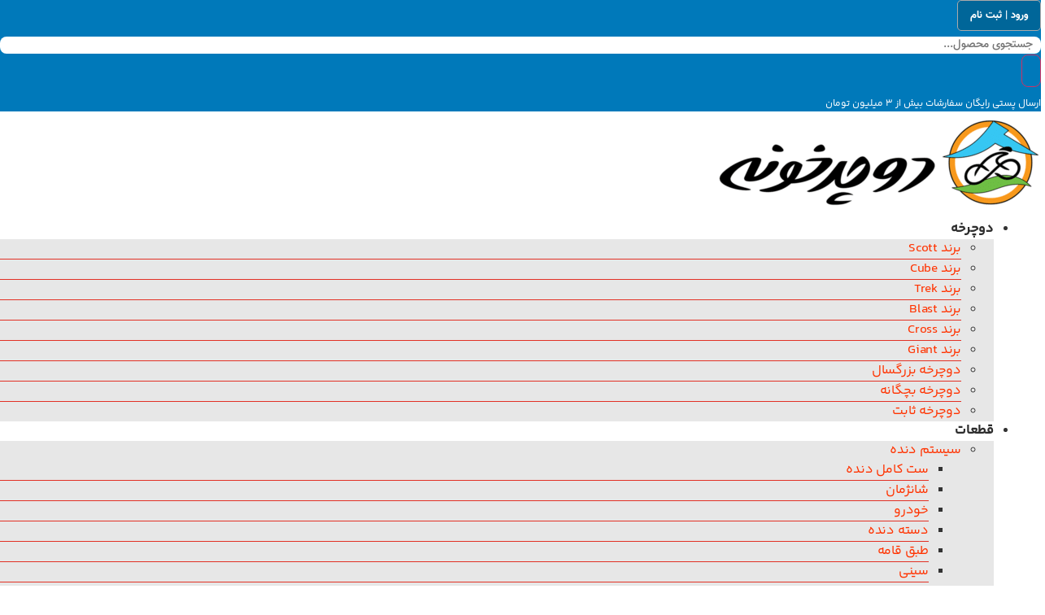

--- FILE ---
content_type: text/html; charset=UTF-8
request_url: https://docharkhooneh.ir/product/chaoyang-cougar/
body_size: 34137
content:
<!doctype html>
<html dir="rtl" lang="fa-IR">
<head>
	<meta charset="UTF-8">
	<meta name="viewport" content="width=device-width, initial-scale=1">
	<link rel="profile" href="https://gmpg.org/xfn/11">
	<meta name='robots' content='index, follow, max-image-preview:large, max-snippet:-1, max-video-preview:-1' />

	<!-- This site is optimized with the Yoast SEO plugin v26.8 - https://yoast.com/product/yoast-seo-wordpress/ -->
	<title>لاستیک 2.35 * 29 چائویانگ کوگار | قیمت لاستیک دوچرخه | خرید لاستیک دوچرخه</title>
	<meta name="description" content="لاستیک 2.35 * 29 چائویانگ کوگار، لاستیکی مناسب برای کراس کانتری، خاک و آسفالت و ... بوده و ترکیب کنترل سیلیس، طراحی شده برای کراس کانتری است" />
	<link rel="canonical" href="https://docharkhooneh.ir/product/chaoyang-cougar/" />
	<meta property="og:locale" content="fa_IR" />
	<meta property="og:type" content="article" />
	<meta property="og:title" content="لاستیک 2.35 * 29 چائویانگ کوگار | قیمت لاستیک دوچرخه | خرید لاستیک دوچرخه" />
	<meta property="og:description" content="لاستیک 2.35 * 29 چائویانگ کوگار، لاستیکی مناسب برای کراس کانتری، خاک و آسفالت و ... بوده و ترکیب کنترل سیلیس، طراحی شده برای کراس کانتری است" />
	<meta property="og:url" content="https://docharkhooneh.ir/product/chaoyang-cougar/" />
	<meta property="og:site_name" content="دوچرخونه" />
	<meta property="article:modified_time" content="2025-12-01T10:43:16+00:00" />
	<meta property="og:image" content="https://docharkhooneh.ir/wp-content/uploads/2021/08/ChaoyangCOUGAR.jpg" />
	<meta property="og:image:width" content="827" />
	<meta property="og:image:height" content="827" />
	<meta property="og:image:type" content="image/jpeg" />
	<meta name="twitter:card" content="summary_large_image" />
	<meta name="twitter:label1" content="زمان تقریبی برای خواندن" />
	<meta name="twitter:data1" content="1 دقیقه" />
	<script type="application/ld+json" class="yoast-schema-graph">{"@context":"https://schema.org","@graph":[{"@type":"WebPage","@id":"https://docharkhooneh.ir/product/chaoyang-cougar/","url":"https://docharkhooneh.ir/product/chaoyang-cougar/","name":"لاستیک 2.35 * 29 چائویانگ کوگار | قیمت لاستیک دوچرخه | خرید لاستیک دوچرخه","isPartOf":{"@id":"https://docharkhooneh.ir/#website"},"primaryImageOfPage":{"@id":"https://docharkhooneh.ir/product/chaoyang-cougar/#primaryimage"},"image":{"@id":"https://docharkhooneh.ir/product/chaoyang-cougar/#primaryimage"},"thumbnailUrl":"https://docharkhooneh.ir/wp-content/uploads/2021/08/ChaoyangCOUGAR.jpg","datePublished":"2021-08-25T10:27:13+00:00","dateModified":"2025-12-01T10:43:16+00:00","description":"لاستیک 2.35 * 29 چائویانگ کوگار، لاستیکی مناسب برای کراس کانتری، خاک و آسفالت و ... بوده و ترکیب کنترل سیلیس، طراحی شده برای کراس کانتری است","breadcrumb":{"@id":"https://docharkhooneh.ir/product/chaoyang-cougar/#breadcrumb"},"inLanguage":"fa-IR","potentialAction":[{"@type":"ReadAction","target":["https://docharkhooneh.ir/product/chaoyang-cougar/"]}]},{"@type":"ImageObject","inLanguage":"fa-IR","@id":"https://docharkhooneh.ir/product/chaoyang-cougar/#primaryimage","url":"https://docharkhooneh.ir/wp-content/uploads/2021/08/ChaoyangCOUGAR.jpg","contentUrl":"https://docharkhooneh.ir/wp-content/uploads/2021/08/ChaoyangCOUGAR.jpg","width":827,"height":827},{"@type":"BreadcrumbList","@id":"https://docharkhooneh.ir/product/chaoyang-cougar/#breadcrumb","itemListElement":[{"@type":"ListItem","position":1,"name":"خانه","item":"https://docharkhooneh.ir/"},{"@type":"ListItem","position":2,"name":"فروشگاه","item":"https://docharkhooneh.ir/shop/"},{"@type":"ListItem","position":3,"name":"لاستیک 2.35 * 29 چائویانگ کوگار"}]},{"@type":"WebSite","@id":"https://docharkhooneh.ir/#website","url":"https://docharkhooneh.ir/","name":"دوچرخونه","description":"فروشگاه دوچرخه ، لوازم و تجهیزات","publisher":{"@id":"https://docharkhooneh.ir/#organization"},"potentialAction":[{"@type":"SearchAction","target":{"@type":"EntryPoint","urlTemplate":"https://docharkhooneh.ir/?s={search_term_string}"},"query-input":{"@type":"PropertyValueSpecification","valueRequired":true,"valueName":"search_term_string"}}],"inLanguage":"fa-IR"},{"@type":"Organization","@id":"https://docharkhooneh.ir/#organization","name":"دوچرخونه","url":"https://docharkhooneh.ir/","logo":{"@type":"ImageObject","inLanguage":"fa-IR","@id":"https://docharkhooneh.ir/#/schema/logo/image/","url":"https://docharkhooneh.ir/wp-content/uploads/2020/12/sitelogo-e1727158663294.png","contentUrl":"https://docharkhooneh.ir/wp-content/uploads/2020/12/sitelogo-e1727158663294.png","width":400,"height":107,"caption":"دوچرخونه"},"image":{"@id":"https://docharkhooneh.ir/#/schema/logo/image/"}}]}</script>
	<!-- / Yoast SEO plugin. -->


<link rel="alternate" type="application/rss+xml" title="دوچرخونه &raquo; خوراک" href="https://docharkhooneh.ir/feed/" />
<link rel="alternate" type="application/rss+xml" title="دوچرخونه &raquo; خوراک دیدگاه‌ها" href="https://docharkhooneh.ir/comments/feed/" />
<link rel="alternate" type="application/rss+xml" title="دوچرخونه &raquo; لاستیک 2.35 * 29 چائویانگ کوگار خوراک دیدگاه‌ها" href="https://docharkhooneh.ir/product/chaoyang-cougar/feed/" />
<link rel="alternate" title="oEmbed (JSON)" type="application/json+oembed" href="https://docharkhooneh.ir/wp-json/oembed/1.0/embed?url=https%3A%2F%2Fdocharkhooneh.ir%2Fproduct%2Fchaoyang-cougar%2F" />
<link rel="alternate" title="oEmbed (XML)" type="text/xml+oembed" href="https://docharkhooneh.ir/wp-json/oembed/1.0/embed?url=https%3A%2F%2Fdocharkhooneh.ir%2Fproduct%2Fchaoyang-cougar%2F&#038;format=xml" />
<style id='wp-img-auto-sizes-contain-inline-css'>
img:is([sizes=auto i],[sizes^="auto," i]){contain-intrinsic-size:3000px 1500px}
/*# sourceURL=wp-img-auto-sizes-contain-inline-css */
</style>
<style id='wp-emoji-styles-inline-css'>

	img.wp-smiley, img.emoji {
		display: inline !important;
		border: none !important;
		box-shadow: none !important;
		height: 1em !important;
		width: 1em !important;
		margin: 0 0.07em !important;
		vertical-align: -0.1em !important;
		background: none !important;
		padding: 0 !important;
	}
/*# sourceURL=wp-emoji-styles-inline-css */
</style>
<link rel='stylesheet' id='wp-block-library-rtl-css' href='https://docharkhooneh.ir/wp-includes/css/dist/block-library/style-rtl.min.css?ver=6.9' media='all' />
<link rel='stylesheet' id='jet-engine-frontend-css' href='https://docharkhooneh.ir/wp-content/plugins/jet-engine/assets/css/frontend.css?ver=3.8.3' media='all' />
<style id='global-styles-inline-css'>
:root{--wp--preset--aspect-ratio--square: 1;--wp--preset--aspect-ratio--4-3: 4/3;--wp--preset--aspect-ratio--3-4: 3/4;--wp--preset--aspect-ratio--3-2: 3/2;--wp--preset--aspect-ratio--2-3: 2/3;--wp--preset--aspect-ratio--16-9: 16/9;--wp--preset--aspect-ratio--9-16: 9/16;--wp--preset--color--black: #000000;--wp--preset--color--cyan-bluish-gray: #abb8c3;--wp--preset--color--white: #ffffff;--wp--preset--color--pale-pink: #f78da7;--wp--preset--color--vivid-red: #cf2e2e;--wp--preset--color--luminous-vivid-orange: #ff6900;--wp--preset--color--luminous-vivid-amber: #fcb900;--wp--preset--color--light-green-cyan: #7bdcb5;--wp--preset--color--vivid-green-cyan: #00d084;--wp--preset--color--pale-cyan-blue: #8ed1fc;--wp--preset--color--vivid-cyan-blue: #0693e3;--wp--preset--color--vivid-purple: #9b51e0;--wp--preset--gradient--vivid-cyan-blue-to-vivid-purple: linear-gradient(135deg,rgb(6,147,227) 0%,rgb(155,81,224) 100%);--wp--preset--gradient--light-green-cyan-to-vivid-green-cyan: linear-gradient(135deg,rgb(122,220,180) 0%,rgb(0,208,130) 100%);--wp--preset--gradient--luminous-vivid-amber-to-luminous-vivid-orange: linear-gradient(135deg,rgb(252,185,0) 0%,rgb(255,105,0) 100%);--wp--preset--gradient--luminous-vivid-orange-to-vivid-red: linear-gradient(135deg,rgb(255,105,0) 0%,rgb(207,46,46) 100%);--wp--preset--gradient--very-light-gray-to-cyan-bluish-gray: linear-gradient(135deg,rgb(238,238,238) 0%,rgb(169,184,195) 100%);--wp--preset--gradient--cool-to-warm-spectrum: linear-gradient(135deg,rgb(74,234,220) 0%,rgb(151,120,209) 20%,rgb(207,42,186) 40%,rgb(238,44,130) 60%,rgb(251,105,98) 80%,rgb(254,248,76) 100%);--wp--preset--gradient--blush-light-purple: linear-gradient(135deg,rgb(255,206,236) 0%,rgb(152,150,240) 100%);--wp--preset--gradient--blush-bordeaux: linear-gradient(135deg,rgb(254,205,165) 0%,rgb(254,45,45) 50%,rgb(107,0,62) 100%);--wp--preset--gradient--luminous-dusk: linear-gradient(135deg,rgb(255,203,112) 0%,rgb(199,81,192) 50%,rgb(65,88,208) 100%);--wp--preset--gradient--pale-ocean: linear-gradient(135deg,rgb(255,245,203) 0%,rgb(182,227,212) 50%,rgb(51,167,181) 100%);--wp--preset--gradient--electric-grass: linear-gradient(135deg,rgb(202,248,128) 0%,rgb(113,206,126) 100%);--wp--preset--gradient--midnight: linear-gradient(135deg,rgb(2,3,129) 0%,rgb(40,116,252) 100%);--wp--preset--font-size--small: 13px;--wp--preset--font-size--medium: 20px;--wp--preset--font-size--large: 36px;--wp--preset--font-size--x-large: 42px;--wp--preset--spacing--20: 0.44rem;--wp--preset--spacing--30: 0.67rem;--wp--preset--spacing--40: 1rem;--wp--preset--spacing--50: 1.5rem;--wp--preset--spacing--60: 2.25rem;--wp--preset--spacing--70: 3.38rem;--wp--preset--spacing--80: 5.06rem;--wp--preset--shadow--natural: 6px 6px 9px rgba(0, 0, 0, 0.2);--wp--preset--shadow--deep: 12px 12px 50px rgba(0, 0, 0, 0.4);--wp--preset--shadow--sharp: 6px 6px 0px rgba(0, 0, 0, 0.2);--wp--preset--shadow--outlined: 6px 6px 0px -3px rgb(255, 255, 255), 6px 6px rgb(0, 0, 0);--wp--preset--shadow--crisp: 6px 6px 0px rgb(0, 0, 0);}:root { --wp--style--global--content-size: 800px;--wp--style--global--wide-size: 1200px; }:where(body) { margin: 0; }.wp-site-blocks > .alignleft { float: left; margin-right: 2em; }.wp-site-blocks > .alignright { float: right; margin-left: 2em; }.wp-site-blocks > .aligncenter { justify-content: center; margin-left: auto; margin-right: auto; }:where(.wp-site-blocks) > * { margin-block-start: 24px; margin-block-end: 0; }:where(.wp-site-blocks) > :first-child { margin-block-start: 0; }:where(.wp-site-blocks) > :last-child { margin-block-end: 0; }:root { --wp--style--block-gap: 24px; }:root :where(.is-layout-flow) > :first-child{margin-block-start: 0;}:root :where(.is-layout-flow) > :last-child{margin-block-end: 0;}:root :where(.is-layout-flow) > *{margin-block-start: 24px;margin-block-end: 0;}:root :where(.is-layout-constrained) > :first-child{margin-block-start: 0;}:root :where(.is-layout-constrained) > :last-child{margin-block-end: 0;}:root :where(.is-layout-constrained) > *{margin-block-start: 24px;margin-block-end: 0;}:root :where(.is-layout-flex){gap: 24px;}:root :where(.is-layout-grid){gap: 24px;}.is-layout-flow > .alignleft{float: left;margin-inline-start: 0;margin-inline-end: 2em;}.is-layout-flow > .alignright{float: right;margin-inline-start: 2em;margin-inline-end: 0;}.is-layout-flow > .aligncenter{margin-left: auto !important;margin-right: auto !important;}.is-layout-constrained > .alignleft{float: left;margin-inline-start: 0;margin-inline-end: 2em;}.is-layout-constrained > .alignright{float: right;margin-inline-start: 2em;margin-inline-end: 0;}.is-layout-constrained > .aligncenter{margin-left: auto !important;margin-right: auto !important;}.is-layout-constrained > :where(:not(.alignleft):not(.alignright):not(.alignfull)){max-width: var(--wp--style--global--content-size);margin-left: auto !important;margin-right: auto !important;}.is-layout-constrained > .alignwide{max-width: var(--wp--style--global--wide-size);}body .is-layout-flex{display: flex;}.is-layout-flex{flex-wrap: wrap;align-items: center;}.is-layout-flex > :is(*, div){margin: 0;}body .is-layout-grid{display: grid;}.is-layout-grid > :is(*, div){margin: 0;}body{padding-top: 0px;padding-right: 0px;padding-bottom: 0px;padding-left: 0px;}a:where(:not(.wp-element-button)){text-decoration: underline;}:root :where(.wp-element-button, .wp-block-button__link){background-color: #32373c;border-width: 0;color: #fff;font-family: inherit;font-size: inherit;font-style: inherit;font-weight: inherit;letter-spacing: inherit;line-height: inherit;padding-top: calc(0.667em + 2px);padding-right: calc(1.333em + 2px);padding-bottom: calc(0.667em + 2px);padding-left: calc(1.333em + 2px);text-decoration: none;text-transform: inherit;}.has-black-color{color: var(--wp--preset--color--black) !important;}.has-cyan-bluish-gray-color{color: var(--wp--preset--color--cyan-bluish-gray) !important;}.has-white-color{color: var(--wp--preset--color--white) !important;}.has-pale-pink-color{color: var(--wp--preset--color--pale-pink) !important;}.has-vivid-red-color{color: var(--wp--preset--color--vivid-red) !important;}.has-luminous-vivid-orange-color{color: var(--wp--preset--color--luminous-vivid-orange) !important;}.has-luminous-vivid-amber-color{color: var(--wp--preset--color--luminous-vivid-amber) !important;}.has-light-green-cyan-color{color: var(--wp--preset--color--light-green-cyan) !important;}.has-vivid-green-cyan-color{color: var(--wp--preset--color--vivid-green-cyan) !important;}.has-pale-cyan-blue-color{color: var(--wp--preset--color--pale-cyan-blue) !important;}.has-vivid-cyan-blue-color{color: var(--wp--preset--color--vivid-cyan-blue) !important;}.has-vivid-purple-color{color: var(--wp--preset--color--vivid-purple) !important;}.has-black-background-color{background-color: var(--wp--preset--color--black) !important;}.has-cyan-bluish-gray-background-color{background-color: var(--wp--preset--color--cyan-bluish-gray) !important;}.has-white-background-color{background-color: var(--wp--preset--color--white) !important;}.has-pale-pink-background-color{background-color: var(--wp--preset--color--pale-pink) !important;}.has-vivid-red-background-color{background-color: var(--wp--preset--color--vivid-red) !important;}.has-luminous-vivid-orange-background-color{background-color: var(--wp--preset--color--luminous-vivid-orange) !important;}.has-luminous-vivid-amber-background-color{background-color: var(--wp--preset--color--luminous-vivid-amber) !important;}.has-light-green-cyan-background-color{background-color: var(--wp--preset--color--light-green-cyan) !important;}.has-vivid-green-cyan-background-color{background-color: var(--wp--preset--color--vivid-green-cyan) !important;}.has-pale-cyan-blue-background-color{background-color: var(--wp--preset--color--pale-cyan-blue) !important;}.has-vivid-cyan-blue-background-color{background-color: var(--wp--preset--color--vivid-cyan-blue) !important;}.has-vivid-purple-background-color{background-color: var(--wp--preset--color--vivid-purple) !important;}.has-black-border-color{border-color: var(--wp--preset--color--black) !important;}.has-cyan-bluish-gray-border-color{border-color: var(--wp--preset--color--cyan-bluish-gray) !important;}.has-white-border-color{border-color: var(--wp--preset--color--white) !important;}.has-pale-pink-border-color{border-color: var(--wp--preset--color--pale-pink) !important;}.has-vivid-red-border-color{border-color: var(--wp--preset--color--vivid-red) !important;}.has-luminous-vivid-orange-border-color{border-color: var(--wp--preset--color--luminous-vivid-orange) !important;}.has-luminous-vivid-amber-border-color{border-color: var(--wp--preset--color--luminous-vivid-amber) !important;}.has-light-green-cyan-border-color{border-color: var(--wp--preset--color--light-green-cyan) !important;}.has-vivid-green-cyan-border-color{border-color: var(--wp--preset--color--vivid-green-cyan) !important;}.has-pale-cyan-blue-border-color{border-color: var(--wp--preset--color--pale-cyan-blue) !important;}.has-vivid-cyan-blue-border-color{border-color: var(--wp--preset--color--vivid-cyan-blue) !important;}.has-vivid-purple-border-color{border-color: var(--wp--preset--color--vivid-purple) !important;}.has-vivid-cyan-blue-to-vivid-purple-gradient-background{background: var(--wp--preset--gradient--vivid-cyan-blue-to-vivid-purple) !important;}.has-light-green-cyan-to-vivid-green-cyan-gradient-background{background: var(--wp--preset--gradient--light-green-cyan-to-vivid-green-cyan) !important;}.has-luminous-vivid-amber-to-luminous-vivid-orange-gradient-background{background: var(--wp--preset--gradient--luminous-vivid-amber-to-luminous-vivid-orange) !important;}.has-luminous-vivid-orange-to-vivid-red-gradient-background{background: var(--wp--preset--gradient--luminous-vivid-orange-to-vivid-red) !important;}.has-very-light-gray-to-cyan-bluish-gray-gradient-background{background: var(--wp--preset--gradient--very-light-gray-to-cyan-bluish-gray) !important;}.has-cool-to-warm-spectrum-gradient-background{background: var(--wp--preset--gradient--cool-to-warm-spectrum) !important;}.has-blush-light-purple-gradient-background{background: var(--wp--preset--gradient--blush-light-purple) !important;}.has-blush-bordeaux-gradient-background{background: var(--wp--preset--gradient--blush-bordeaux) !important;}.has-luminous-dusk-gradient-background{background: var(--wp--preset--gradient--luminous-dusk) !important;}.has-pale-ocean-gradient-background{background: var(--wp--preset--gradient--pale-ocean) !important;}.has-electric-grass-gradient-background{background: var(--wp--preset--gradient--electric-grass) !important;}.has-midnight-gradient-background{background: var(--wp--preset--gradient--midnight) !important;}.has-small-font-size{font-size: var(--wp--preset--font-size--small) !important;}.has-medium-font-size{font-size: var(--wp--preset--font-size--medium) !important;}.has-large-font-size{font-size: var(--wp--preset--font-size--large) !important;}.has-x-large-font-size{font-size: var(--wp--preset--font-size--x-large) !important;}
:root :where(.wp-block-pullquote){font-size: 1.5em;line-height: 1.6;}
/*# sourceURL=global-styles-inline-css */
</style>
<link rel='stylesheet' id='photoswipe-css' href='https://docharkhooneh.ir/wp-content/plugins/woocommerce/assets/css/photoswipe/photoswipe.min.css?ver=10.4.3' media='all' />
<link rel='stylesheet' id='photoswipe-default-skin-css' href='https://docharkhooneh.ir/wp-content/plugins/woocommerce/assets/css/photoswipe/default-skin/default-skin.min.css?ver=10.4.3' media='all' />
<link rel='stylesheet' id='woocommerce-layout-rtl-css' href='https://docharkhooneh.ir/wp-content/plugins/woocommerce/assets/css/woocommerce-layout-rtl.css?ver=10.4.3' media='all' />
<link rel='stylesheet' id='woocommerce-smallscreen-rtl-css' href='https://docharkhooneh.ir/wp-content/plugins/woocommerce/assets/css/woocommerce-smallscreen-rtl.css?ver=10.4.3' media='only screen and (max-width: 768px)' />
<link rel='stylesheet' id='woocommerce-general-rtl-css' href='https://docharkhooneh.ir/wp-content/plugins/woocommerce/assets/css/woocommerce-rtl.css?ver=10.4.3' media='all' />
<style id='woocommerce-inline-inline-css'>
.woocommerce form .form-row .required { visibility: visible; }
/*# sourceURL=woocommerce-inline-inline-css */
</style>
<link rel='stylesheet' id='brands-styles-css' href='https://docharkhooneh.ir/wp-content/plugins/woocommerce/assets/css/brands.css?ver=10.4.3' media='all' />
<link rel='stylesheet' id='hello-elementor-theme-style-css' href='https://docharkhooneh.ir/wp-content/themes/hello-elementor/assets/css/theme.css?ver=3.4.6' media='all' />
<link rel='stylesheet' id='hello-elementor-child-style-css' href='https://docharkhooneh.ir/wp-content/themes/hello-child/style.css?ver=1.0.0' media='all' />
<link rel='stylesheet' id='hello-elementor-css' href='https://docharkhooneh.ir/wp-content/themes/hello-elementor/assets/css/reset.css?ver=3.4.6' media='all' />
<link rel='stylesheet' id='hello-elementor-header-footer-css' href='https://docharkhooneh.ir/wp-content/themes/hello-elementor/assets/css/header-footer.css?ver=3.4.6' media='all' />
<link rel='stylesheet' id='elementor-frontend-css' href='https://docharkhooneh.ir/wp-content/plugins/elementor/assets/css/frontend.min.css?ver=3.34.4' media='all' />
<link rel='stylesheet' id='elementor-post-9044-css' href='https://docharkhooneh.ir/wp-content/uploads/elementor/css/post-9044.css?ver=1769933683' media='all' />
<link rel='stylesheet' id='ep-font-css' href='https://docharkhooneh.ir/wp-content/plugins/bdthemes-element-pack/assets/css/ep-font.rtl.css?ver=8.5.1' media='all' />
<link rel='stylesheet' id='bdt-uikit-css' href='https://docharkhooneh.ir/wp-content/plugins/bdthemes-element-pack/assets/css/bdt-uikit.rtl.css?ver=3.21.7' media='all' />
<link rel='stylesheet' id='ep-helper-css' href='https://docharkhooneh.ir/wp-content/plugins/bdthemes-element-pack/assets/css/ep-helper.rtl.css?ver=8.5.1' media='all' />
<link rel='stylesheet' id='ep-search-css' href='https://docharkhooneh.ir/wp-content/plugins/bdthemes-element-pack/assets/css/ep-search.rtl.css?ver=8.5.1' media='all' />
<link rel='stylesheet' id='widget-image-css' href='https://docharkhooneh.ir/wp-content/plugins/elementor/assets/css/widget-image-rtl.min.css?ver=3.34.4' media='all' />
<link rel='stylesheet' id='widget-nav-menu-css' href='https://docharkhooneh.ir/wp-content/plugins/elementor-pro/assets/css/widget-nav-menu-rtl.min.css?ver=3.34.4' media='all' />
<link rel='stylesheet' id='ep-wc-mini-cart-css' href='https://docharkhooneh.ir/wp-content/plugins/bdthemes-element-pack/assets/css/ep-wc-mini-cart.rtl.css?ver=8.5.1' media='all' />
<link rel='stylesheet' id='e-sticky-css' href='https://docharkhooneh.ir/wp-content/plugins/elementor-pro/assets/css/modules/sticky.min.css?ver=3.34.4' media='all' />
<link rel='stylesheet' id='widget-icon-list-css' href='https://docharkhooneh.ir/wp-content/plugins/elementor/assets/css/widget-icon-list-rtl.min.css?ver=3.34.4' media='all' />
<link rel='stylesheet' id='widget-social-icons-css' href='https://docharkhooneh.ir/wp-content/plugins/elementor/assets/css/widget-social-icons-rtl.min.css?ver=3.34.4' media='all' />
<link rel='stylesheet' id='e-apple-webkit-css' href='https://docharkhooneh.ir/wp-content/plugins/elementor/assets/css/conditionals/apple-webkit.min.css?ver=3.34.4' media='all' />
<link rel='stylesheet' id='widget-heading-css' href='https://docharkhooneh.ir/wp-content/plugins/elementor/assets/css/widget-heading-rtl.min.css?ver=3.34.4' media='all' />
<link rel='stylesheet' id='widget-posts-css' href='https://docharkhooneh.ir/wp-content/plugins/elementor-pro/assets/css/widget-posts-rtl.min.css?ver=3.34.4' media='all' />
<link rel='stylesheet' id='mediaelement-css' href='https://docharkhooneh.ir/wp-includes/js/mediaelement/mediaelementplayer-legacy.min.css?ver=4.2.17' media='all' />
<link rel='stylesheet' id='jet-gallery-frontend-css' href='https://docharkhooneh.ir/wp-content/plugins/jet-woo-product-gallery/assets/css/frontend.css?ver=2.2.4' media='all' />
<link rel='stylesheet' id='jet-gallery-widget-gallery-slider-css' href='https://docharkhooneh.ir/wp-content/plugins/jet-woo-product-gallery/assets/css/widgets/gallery-slider.css?ver=2.2.4' media='all' />
<link rel='stylesheet' id='widget-woocommerce-product-price-css' href='https://docharkhooneh.ir/wp-content/plugins/elementor-pro/assets/css/widget-woocommerce-product-price-rtl.min.css?ver=3.34.4' media='all' />
<link rel='stylesheet' id='widget-woocommerce-product-add-to-cart-css' href='https://docharkhooneh.ir/wp-content/plugins/elementor-pro/assets/css/widget-woocommerce-product-add-to-cart-rtl.min.css?ver=3.34.4' media='all' />
<link rel='stylesheet' id='widget-woocommerce-product-data-tabs-css' href='https://docharkhooneh.ir/wp-content/plugins/elementor-pro/assets/css/widget-woocommerce-product-data-tabs-rtl.min.css?ver=3.34.4' media='all' />
<link rel='stylesheet' id='widget-form-css' href='https://docharkhooneh.ir/wp-content/plugins/elementor-pro/assets/css/widget-form-rtl.min.css?ver=3.34.4' media='all' />
<link rel='stylesheet' id='e-popup-css' href='https://docharkhooneh.ir/wp-content/plugins/elementor-pro/assets/css/conditionals/popup.min.css?ver=3.34.4' media='all' />
<link rel='stylesheet' id='font-awesome-5-all-css' href='https://docharkhooneh.ir/wp-content/plugins/elementor/assets/lib/font-awesome/css/all.min.css?ver=3.34.4' media='all' />
<link rel='stylesheet' id='font-awesome-4-shim-css' href='https://docharkhooneh.ir/wp-content/plugins/elementor/assets/lib/font-awesome/css/v4-shims.min.css?ver=3.34.4' media='all' />
<link rel='stylesheet' id='elementor-post-26899-css' href='https://docharkhooneh.ir/wp-content/uploads/elementor/css/post-26899.css?ver=1769933684' media='all' />
<link rel='stylesheet' id='elementor-post-26903-css' href='https://docharkhooneh.ir/wp-content/uploads/elementor/css/post-26903.css?ver=1769933684' media='all' />
<link rel='stylesheet' id='elementor-post-29115-css' href='https://docharkhooneh.ir/wp-content/uploads/elementor/css/post-29115.css?ver=1769933684' media='all' />
<link rel='stylesheet' id='elementor-post-28364-css' href='https://docharkhooneh.ir/wp-content/uploads/elementor/css/post-28364.css?ver=1769933684' media='all' />
<script src="https://docharkhooneh.ir/wp-includes/js/jquery/jquery.min.js?ver=3.7.1" id="jquery-core-js"></script>
<script src="https://docharkhooneh.ir/wp-includes/js/jquery/jquery-migrate.min.js?ver=3.4.1" id="jquery-migrate-js"></script>
<script src="https://docharkhooneh.ir/wp-content/plugins/woocommerce/assets/js/js-cookie/js.cookie.min.js?ver=2.1.4-wc.10.4.3" id="wc-js-cookie-js" defer data-wp-strategy="defer"></script>
<script id="wc-cart-fragments-js-extra">
var wc_cart_fragments_params = {"ajax_url":"/wp-admin/admin-ajax.php","wc_ajax_url":"/?wc-ajax=%%endpoint%%","cart_hash_key":"wc_cart_hash_3f2fea7163696238fbd2bffbdb31c23a","fragment_name":"wc_fragments_3f2fea7163696238fbd2bffbdb31c23a","request_timeout":"5000"};
//# sourceURL=wc-cart-fragments-js-extra
</script>
<script src="https://docharkhooneh.ir/wp-content/plugins/woocommerce/assets/js/frontend/cart-fragments.min.js?ver=10.4.3" id="wc-cart-fragments-js" defer data-wp-strategy="defer"></script>
<script src="https://docharkhooneh.ir/wp-content/plugins/woocommerce/assets/js/jquery-blockui/jquery.blockUI.min.js?ver=2.7.0-wc.10.4.3" id="wc-jquery-blockui-js" defer data-wp-strategy="defer"></script>
<script id="wc-add-to-cart-js-extra">
var wc_add_to_cart_params = {"ajax_url":"/wp-admin/admin-ajax.php","wc_ajax_url":"/?wc-ajax=%%endpoint%%","i18n_view_cart":"\u0645\u0634\u0627\u0647\u062f\u0647 \u0633\u0628\u062f \u062e\u0631\u06cc\u062f","cart_url":"https://docharkhooneh.ir/cart/","is_cart":"","cart_redirect_after_add":"no"};
//# sourceURL=wc-add-to-cart-js-extra
</script>
<script src="https://docharkhooneh.ir/wp-content/plugins/woocommerce/assets/js/frontend/add-to-cart.min.js?ver=10.4.3" id="wc-add-to-cart-js" defer data-wp-strategy="defer"></script>
<script src="https://docharkhooneh.ir/wp-content/plugins/woocommerce/assets/js/zoom/jquery.zoom.min.js?ver=1.7.21-wc.10.4.3" id="wc-zoom-js" defer data-wp-strategy="defer"></script>
<script src="https://docharkhooneh.ir/wp-content/plugins/woocommerce/assets/js/flexslider/jquery.flexslider.min.js?ver=2.7.2-wc.10.4.3" id="wc-flexslider-js" defer data-wp-strategy="defer"></script>
<script src="https://docharkhooneh.ir/wp-content/plugins/woocommerce/assets/js/photoswipe/photoswipe.min.js?ver=4.1.1-wc.10.4.3" id="wc-photoswipe-js" defer data-wp-strategy="defer"></script>
<script src="https://docharkhooneh.ir/wp-content/plugins/woocommerce/assets/js/photoswipe/photoswipe-ui-default.min.js?ver=4.1.1-wc.10.4.3" id="wc-photoswipe-ui-default-js" defer data-wp-strategy="defer"></script>
<script id="wc-single-product-js-extra">
var wc_single_product_params = {"i18n_required_rating_text":"\u062e\u0648\u0627\u0647\u0634\u0645\u0646\u062f\u06cc\u0645 \u06cc\u06a9 \u0631\u062a\u0628\u0647 \u0631\u0627 \u0627\u0646\u062a\u062e\u0627\u0628 \u06a9\u0646\u06cc\u062f","i18n_rating_options":["1 of 5 stars","2 of 5 stars","3 of 5 stars","4 of 5 stars","5 of 5 stars"],"i18n_product_gallery_trigger_text":"\u0645\u0634\u0627\u0647\u062f\u0647 \u06af\u0627\u0644\u0631\u06cc \u062a\u0635\u0627\u0648\u06cc\u0631 \u062f\u0631 \u062d\u0627\u0644\u062a \u062a\u0645\u0627\u0645 \u0635\u0641\u062d\u0647","review_rating_required":"no","flexslider":{"rtl":true,"animation":"slide","smoothHeight":true,"directionNav":false,"controlNav":"thumbnails","slideshow":false,"animationSpeed":500,"animationLoop":false,"allowOneSlide":false},"zoom_enabled":"1","zoom_options":[],"photoswipe_enabled":"1","photoswipe_options":{"shareEl":false,"closeOnScroll":false,"history":false,"hideAnimationDuration":0,"showAnimationDuration":0},"flexslider_enabled":"1"};
//# sourceURL=wc-single-product-js-extra
</script>
<script src="https://docharkhooneh.ir/wp-content/plugins/woocommerce/assets/js/frontend/single-product.min.js?ver=10.4.3" id="wc-single-product-js" defer data-wp-strategy="defer"></script>
<script id="woocommerce-js-extra">
var woocommerce_params = {"ajax_url":"/wp-admin/admin-ajax.php","wc_ajax_url":"/?wc-ajax=%%endpoint%%","i18n_password_show":"\u0646\u0645\u0627\u06cc\u0634 \u0631\u0645\u0632\u0639\u0628\u0648\u0631","i18n_password_hide":"Hide password"};
//# sourceURL=woocommerce-js-extra
</script>
<script src="https://docharkhooneh.ir/wp-content/plugins/woocommerce/assets/js/frontend/woocommerce.min.js?ver=10.4.3" id="woocommerce-js" defer data-wp-strategy="defer"></script>
<script src="https://docharkhooneh.ir/wp-content/plugins/elementor/assets/lib/font-awesome/js/v4-shims.min.js?ver=3.34.4" id="font-awesome-4-shim-js"></script>
<link rel="https://api.w.org/" href="https://docharkhooneh.ir/wp-json/" /><link rel="alternate" title="JSON" type="application/json" href="https://docharkhooneh.ir/wp-json/wp/v2/product/4554" /><link rel="EditURI" type="application/rsd+xml" title="RSD" href="https://docharkhooneh.ir/xmlrpc.php?rsd" />
<meta name="generator" content="WordPress 6.9" />
<meta name="generator" content="WooCommerce 10.4.3" />
<link rel='shortlink' href='https://docharkhooneh.ir/?p=4554' />

		<!-- GA Google Analytics @ https://m0n.co/ga -->
		<script async src="https://www.googletagmanager.com/gtag/js?id=G-FRE28YRZVC"></script>
		<script>
			window.dataLayer = window.dataLayer || [];
			function gtag(){dataLayer.push(arguments);}
			gtag('js', new Date());
			gtag('config', 'G-FRE28YRZVC');
		</script>

	<meta name="description" content="CHAOYANG Cougar">
	<noscript><style>.woocommerce-product-gallery{ opacity: 1 !important; }</style></noscript>
	<meta name="generator" content="Elementor 3.34.4; features: e_font_icon_svg, additional_custom_breakpoints; settings: css_print_method-external, google_font-disabled, font_display-auto">
			<style>
				.e-con.e-parent:nth-of-type(n+4):not(.e-lazyloaded):not(.e-no-lazyload),
				.e-con.e-parent:nth-of-type(n+4):not(.e-lazyloaded):not(.e-no-lazyload) * {
					background-image: none !important;
				}
				@media screen and (max-height: 1024px) {
					.e-con.e-parent:nth-of-type(n+3):not(.e-lazyloaded):not(.e-no-lazyload),
					.e-con.e-parent:nth-of-type(n+3):not(.e-lazyloaded):not(.e-no-lazyload) * {
						background-image: none !important;
					}
				}
				@media screen and (max-height: 640px) {
					.e-con.e-parent:nth-of-type(n+2):not(.e-lazyloaded):not(.e-no-lazyload),
					.e-con.e-parent:nth-of-type(n+2):not(.e-lazyloaded):not(.e-no-lazyload) * {
						background-image: none !important;
					}
				}
			</style>
			<link rel="icon" href="https://docharkhooneh.ir/wp-content/uploads/2020/07/cropped-4_5800906658179712672-32x32.png" sizes="32x32" />
<link rel="icon" href="https://docharkhooneh.ir/wp-content/uploads/2020/07/cropped-4_5800906658179712672-192x192.png" sizes="192x192" />
<link rel="apple-touch-icon" href="https://docharkhooneh.ir/wp-content/uploads/2020/07/cropped-4_5800906658179712672-180x180.png" />
<meta name="msapplication-TileImage" content="https://docharkhooneh.ir/wp-content/uploads/2020/07/cropped-4_5800906658179712672-270x270.png" />
		<style>.dlr_server_error {
			position: fixed;
			bottom: 0;
			text-align: center;
			width: 100%;
			background: indianred;
			color: #fff;
			padding: 15px 10px;
			z-index: 9;
			font-size: 16px;
			right: 0;
			font-weight: bold;
		}</style>
		<script>
window.dlrConfig = {"numberOfCodes":"4","autoConfirm":"1"};

function dlrTimer(time, type=false) {
	dlrStartTimer(time, document.querySelector("#time"), type);
}

function dlrStartTimer(duration, display, type) {
    const endTimeCodeEl = document.getElementById('endTimeCode');
    if (!endTimeCodeEl) return;

    let timer = duration;

    const intervalId = setInterval(() => {
        const minutes = String(Math.floor(timer / 60)).padStart(2, '0');
        const seconds = String(timer % 60).padStart(2, '0');

        display.textContent = `${minutes}:${seconds}`;

        if (--timer < 0) {
            const continueCodeEl = document.getElementById('continueCode');
            const timeEl = document.getElementById('time');
            const loginForm = document.querySelector('#dlr-login');

            if (!endTimeCodeEl || !continueCodeEl || !timeEl || !loginForm) return;

            endTimeCodeEl.style.display = 'block';
            continueCodeEl.style.display = 'none';
            timeEl.style.display = 'none';

            if (!document.querySelector("#send_code_again")) {
                const button = document.createElement('button');
                button.id = 'send_code_again';
                button.type = 'button';
                button.textContent = 'ارسال مجدد کد تایید';
                button.addEventListener("click", () => {
                    if (type === 'woo') {
                        dlrBillingFieldVerification();
                    } else {
                        dlrSendSmsAgain();
                    }
                });
                loginForm.appendChild(button);
            }

            document.querySelectorAll('.codeBox').forEach(field => {
                field.disabled = true;
            });

            clearInterval(intervalId);
        }
    }, 1000);
}

function dlrOnFocusEvent(index) {
	for (let item = 1; item < index; item++) {
		const currentElement = dlrGetCodeBoxElement(item);
		if (!currentElement.value) {
			currentElement.focus();
			break;
		}
	}
}

function dlrGetCodeBoxElement(index) {
	return document.getElementById('codeBox' + index);
}

function dlrOnKeyUpEvent(index, event) {

	const eventCode = event.which || event.keyCode;
	const currentElement = dlrGetCodeBoxElement(index);

	if ( currentElement.value.length === 1 ) {
		const fields = document.querySelectorAll('.codeBox');
		const codes = Array.from(fields).map(field => field.value).join('');
		document.getElementById('userCode').value = codes;
		
		if ( index != dlrConfig.numberOfCodes ) 
		{
			const nextElement = dlrGetCodeBoxElement(index + 1);
			nextElement.focus();
      		nextElement.select();
		} 
		else {
			currentElement.blur();
		
			if ( dlrConfig.autoConfirm == '1' ) {
				const continueBtn = document.getElementById('continueCode');
				continueBtn.click();
        		continueBtn.disabled = true;
			}
		}
	}
	
	if (eventCode === 8 && index !== 1) {
		dlrGetCodeBoxElement(index - 1).focus();
	}
}

window.persianNumbers = window.persianNumbers || [/۰/g, /۱/g, /۲/g, /۳/g, /۴/g, /۵/g, /۶/g, /۷/g, /۸/g, /۹/g];
window.arabicNumbers  = window.arabicNumbers  || [/٠/g, /١/g, /٢/g, /٣/g, /٤/g, /٥/g, /٦/g, /٧/g, /٨/g, /٩/g];

window.dlrFixNumbers = window.dlrFixNumbers || function(str) {
  if (typeof str !== 'string') return str;

  window.persianNumbers.forEach((persianRegex, i) => {
    str = str.replace(persianRegex, i).replace(window.arabicNumbers[i], i);
  });

  return str;
};
</script>
				<style>.dlr_server_error {
			position: fixed;
			bottom: 0;
			text-align: center;
			width: 100%;
			background: indianred;
			color: #fff;
			padding: 15px 10px;
			z-index: 9;
			font-size: 16px;
			right: 0;
			font-weight: bold;
		}</style>
		<script>
window.dlrConfig = {"numberOfCodes":"4","autoConfirm":"1"};

function dlrTimer(time, type=false) {
	dlrStartTimer(time, document.querySelector("#time"), type);
}

function dlrStartTimer(duration, display, type) {
    const endTimeCodeEl = document.getElementById('endTimeCode');
    if (!endTimeCodeEl) return;

    let timer = duration;

    const intervalId = setInterval(() => {
        const minutes = String(Math.floor(timer / 60)).padStart(2, '0');
        const seconds = String(timer % 60).padStart(2, '0');

        display.textContent = `${minutes}:${seconds}`;

        if (--timer < 0) {
            const continueCodeEl = document.getElementById('continueCode');
            const timeEl = document.getElementById('time');
            const loginForm = document.querySelector('#dlr-login');

            if (!endTimeCodeEl || !continueCodeEl || !timeEl || !loginForm) return;

            endTimeCodeEl.style.display = 'block';
            continueCodeEl.style.display = 'none';
            timeEl.style.display = 'none';

            if (!document.querySelector("#send_code_again")) {
                const button = document.createElement('button');
                button.id = 'send_code_again';
                button.type = 'button';
                button.textContent = 'ارسال مجدد کد تایید';
                button.addEventListener("click", () => {
                    if (type === 'woo') {
                        dlrBillingFieldVerification();
                    } else {
                        dlrSendSmsAgain();
                    }
                });
                loginForm.appendChild(button);
            }

            document.querySelectorAll('.codeBox').forEach(field => {
                field.disabled = true;
            });

            clearInterval(intervalId);
        }
    }, 1000);
}

function dlrOnFocusEvent(index) {
	for (let item = 1; item < index; item++) {
		const currentElement = dlrGetCodeBoxElement(item);
		if (!currentElement.value) {
			currentElement.focus();
			break;
		}
	}
}

function dlrGetCodeBoxElement(index) {
	return document.getElementById('codeBox' + index);
}

function dlrOnKeyUpEvent(index, event) {

	const eventCode = event.which || event.keyCode;
	const currentElement = dlrGetCodeBoxElement(index);

	if ( currentElement.value.length === 1 ) {
		const fields = document.querySelectorAll('.codeBox');
		const codes = Array.from(fields).map(field => field.value).join('');
		document.getElementById('userCode').value = codes;
		
		if ( index != dlrConfig.numberOfCodes ) 
		{
			const nextElement = dlrGetCodeBoxElement(index + 1);
			nextElement.focus();
      		nextElement.select();
		} 
		else {
			currentElement.blur();
		
			if ( dlrConfig.autoConfirm == '1' ) {
				const continueBtn = document.getElementById('continueCode');
				continueBtn.click();
        		continueBtn.disabled = true;
			}
		}
	}
	
	if (eventCode === 8 && index !== 1) {
		dlrGetCodeBoxElement(index - 1).focus();
	}
}

window.persianNumbers = window.persianNumbers || [/۰/g, /۱/g, /۲/g, /۳/g, /۴/g, /۵/g, /۶/g, /۷/g, /۸/g, /۹/g];
window.arabicNumbers  = window.arabicNumbers  || [/٠/g, /١/g, /٢/g, /٣/g, /٤/g, /٥/g, /٦/g, /٧/g, /٨/g, /٩/g];

window.dlrFixNumbers = window.dlrFixNumbers || function(str) {
  if (typeof str !== 'string') return str;

  window.persianNumbers.forEach((persianRegex, i) => {
    str = str.replace(persianRegex, i).replace(window.arabicNumbers[i], i);
  });

  return str;
};
</script>
		</head>
<body class="rtl wp-singular product-template-default single single-product postid-4554 wp-custom-logo wp-embed-responsive wp-theme-hello-elementor wp-child-theme-hello-child theme-hello-elementor woocommerce woocommerce-page woocommerce-no-js hello-elementor-default elementor-default elementor-template-full-width elementor-kit-9044 elementor-page-29115">


<a class="skip-link screen-reader-text" href="#content">پرش به محتوا</a>

		<header data-elementor-type="header" data-elementor-id="26899" class="elementor elementor-26899 elementor-location-header" data-elementor-settings="{&quot;element_pack_global_tooltip_width&quot;:{&quot;unit&quot;:&quot;px&quot;,&quot;size&quot;:&quot;&quot;,&quot;sizes&quot;:[]},&quot;element_pack_global_tooltip_width_tablet&quot;:{&quot;unit&quot;:&quot;px&quot;,&quot;size&quot;:&quot;&quot;,&quot;sizes&quot;:[]},&quot;element_pack_global_tooltip_width_mobile&quot;:{&quot;unit&quot;:&quot;px&quot;,&quot;size&quot;:&quot;&quot;,&quot;sizes&quot;:[]},&quot;element_pack_global_tooltip_padding&quot;:{&quot;unit&quot;:&quot;px&quot;,&quot;top&quot;:&quot;&quot;,&quot;right&quot;:&quot;&quot;,&quot;bottom&quot;:&quot;&quot;,&quot;left&quot;:&quot;&quot;,&quot;isLinked&quot;:true},&quot;element_pack_global_tooltip_padding_tablet&quot;:{&quot;unit&quot;:&quot;px&quot;,&quot;top&quot;:&quot;&quot;,&quot;right&quot;:&quot;&quot;,&quot;bottom&quot;:&quot;&quot;,&quot;left&quot;:&quot;&quot;,&quot;isLinked&quot;:true},&quot;element_pack_global_tooltip_padding_mobile&quot;:{&quot;unit&quot;:&quot;px&quot;,&quot;top&quot;:&quot;&quot;,&quot;right&quot;:&quot;&quot;,&quot;bottom&quot;:&quot;&quot;,&quot;left&quot;:&quot;&quot;,&quot;isLinked&quot;:true},&quot;element_pack_global_tooltip_border_radius&quot;:{&quot;unit&quot;:&quot;px&quot;,&quot;top&quot;:&quot;&quot;,&quot;right&quot;:&quot;&quot;,&quot;bottom&quot;:&quot;&quot;,&quot;left&quot;:&quot;&quot;,&quot;isLinked&quot;:true},&quot;element_pack_global_tooltip_border_radius_tablet&quot;:{&quot;unit&quot;:&quot;px&quot;,&quot;top&quot;:&quot;&quot;,&quot;right&quot;:&quot;&quot;,&quot;bottom&quot;:&quot;&quot;,&quot;left&quot;:&quot;&quot;,&quot;isLinked&quot;:true},&quot;element_pack_global_tooltip_border_radius_mobile&quot;:{&quot;unit&quot;:&quot;px&quot;,&quot;top&quot;:&quot;&quot;,&quot;right&quot;:&quot;&quot;,&quot;bottom&quot;:&quot;&quot;,&quot;left&quot;:&quot;&quot;,&quot;isLinked&quot;:true}}" data-elementor-post-type="elementor_library">
			<div class="elementor-element elementor-element-28fe4d93 e-flex e-con-boxed e-con e-parent" data-id="28fe4d93" data-element_type="container" data-settings="{&quot;background_background&quot;:&quot;classic&quot;}">
					<div class="e-con-inner">
				<div class="elementor-element elementor-element-33c996d mobits_popup elementor-widget elementor-widget-shortcode" data-id="33c996d" data-element_type="widget" data-widget_type="shortcode.default">
				<div class="elementor-widget-container">
							<div class="elementor-shortcode"><style>
		.dlr_lr_button {
			font-weight: bold;
			background: #006699;
			color: #fff !important;
			text-decoration: none;
			padding: 8px 15px !important;
			border: 1px solid #aaa;
			font-family: inherit;
			border-radius: 5px;
			font-size: 13px;
			display: inline-block;
			width: auto;
			text-decoration: none !important;
			cursor: pointer;
			position: relative;
			outline: none !important;
			line-height: initial;
		}
		.dlr_lr_button:hover {
			background: #006699;
		}	
		.dlr_lr_button .dlrm_arrow_button {
			font-size: 21px;
			position: absolute;
			transform: rotate(-90deg);
			top: 11px !important;
			margin-right: 10px;
			left: 10px;
		}
		.dlr_lr_button_submenu {
			position: absolute;
			background: #fff;
			box-shadow: 0 1px 1px rgba(0,0,0,.14), 0 4px 8px rgba(0,0,0,.3);
			width: 256px;
			left: 0;
			border-radius: 5px;
			padding-bottom: 7px;
			display: none;
			top: 42px;
		}
		.dlr_lr_button_submenu.show {
			display: block;
		}
		.dlr_lr_button_submenu ul {
			padding: 0;
			margin: 0;
			margin-top: 10px;
			width: 100%;
			z-index: 999999999999999999999;
            position: relative;
            background: #fff;
		}
		.dlr_lr_button_submenu li {
			list-style: none;
			display: block
		}
		.dlr_lr_button_submenu a {
			text-decoration: none !important;
			color: #3f4064 !important;
			font-size: 16px;
			padding: 10px 15px;
			display: block;
			position: relative;
			transition: .3s;
		}
		.dlr_lr_button_submenu a:hover {
		    color: #3f4064 !important;
		}
		.dlr_lr_button_submenu li:first-child {
			border-bottom: 1px solid #ccc;
			margin-bottom: 5px;
		}

		.dlr_lr_button_submenu li:first-child a span {
			position: absolute;
			left: 15px;
			font-size: 22px;
			top: 7px;
		}
		.dlr_lr_button_submenu a:hover {
			background: #eee;
			transition: .3s;
		}
		.dlrm_arrow_button.type2 {
			transform: none;
			top: 6px;
		}
		.dlr_lr_button_text span {
            font-size: 13px;
            position: relative;
            top: 0px !important;
            margin-right: 4px;
		}
		.dlr_lr_button_text svg{
		    position: relative;
            top: 4px;
		}
		</style><style>
    		    .dlr_lr_button svg {
    		        display: none
    		    }
    		    @media only screen and (max-width: 600px)
    		    {
    		        .dlr_lr_button span {
        		        display: none;
        		    } 
    		        .dlr_lr_button { 
    		            padding: 8px 11px 10px !important; 
    		        }
    		        .dlr_lr_button svg {
    		            display: block
    		        }
    		    }
    		    </style><button type="button" class="dlr_lr_button mobits_popup" ><svg class="mdlr" xmlns="http://www.w3.org/2000/svg" xmlns:xlink="http://www.w3.org/1999/xlink" version="1.1" width="18px" viewBox="0 0 256 256" xml:space="preserve"> <defs class="mdlr"> </defs> <g class="mdlr" fill="#fff" transform="translate(1.4065934065934016 1.4065934065934016) scale(2.81 2.81)" > <path class="mdlr" d="M 83.926 90 H 6.074 v -3 c 0 -21.464 17.462 -38.926 38.926 -38.926 S 83.926 65.536 83.926 87 V 90 z M 12.209 84 H 77.79 C 76.27 67.246 62.144 54.074 45 54.074 S 13.731 67.246 12.209 84 z" style="stroke: none; stroke-width: 1; stroke-dasharray: none; stroke-linecap: butt; stroke-linejoin: miter; stroke-miterlimit: 10; fill: #fff; fill-rule: nonzero; opacity: 1;" transform=" matrix(1 0 0 1 0 0) " stroke-linecap="round" /> <path class="mdlr" d="M 45 44.134 c -12.168 0 -22.067 -9.899 -22.067 -22.067 S 32.832 0 45 0 c 12.167 0 22.066 9.899 22.066 22.067 S 57.167 44.134 45 44.134 z M 45 6 c -8.859 0 -16.067 7.208 -16.067 16.067 S 36.141 38.134 45 38.134 s 16.066 -7.208 16.066 -16.067 S 53.859 6 45 6 z" style="stroke: none; stroke-width: 1; stroke-dasharray: none; stroke-linecap: butt; stroke-linejoin: miter; stroke-miterlimit: 10; fill: #fff; fill-rule: nonzero; opacity: 1;" transform=" matrix(1 0 0 1 0 0) " stroke-linecap="round" /> </g> </svg><span>ورود | ثبت نام</span></button></div>
						</div>
				</div>
		<div class="elementor-element elementor-element-6a87c1e e-con-full e-flex e-con e-child" data-id="6a87c1e" data-element_type="container">
				<div class="elementor-element elementor-element-13fe4b3 elementor-search-form-skin-default elementor-widget elementor-widget-bdt-search" data-id="13fe4b3" data-element_type="widget" data-widget_type="bdt-search.default">
				<div class="elementor-widget-container">
							<div class="bdt-search-container">
			
			
			<form class="bdt-search bdt-search-default" role="search" method="get" action="https://docharkhooneh.ir/">
				<div class="bdt-position-relative">
																<input name="post_type" id="post_type" type="hidden" value="product">
										<input placeholder="جستجوی محصول..." class="bdt-search-input" type="search" name="s" title="جستجو" value="">
					
					<button type="submit" class="bdt-search-button">
								<svg aria-hidden="true" class="e-font-icon-svg e-fas-search" viewBox="0 0 512 512" xmlns="http://www.w3.org/2000/svg"><path d="M505 442.7L405.3 343c-4.5-4.5-10.6-7-17-7H372c27.6-35.3 44-79.7 44-128C416 93.1 322.9 0 208 0S0 93.1 0 208s93.1 208 208 208c48.3 0 92.7-16.4 128-44v16.3c0 6.4 2.5 12.5 7 17l99.7 99.7c9.4 9.4 24.6 9.4 33.9 0l28.3-28.3c9.4-9.4 9.4-24.6.1-34zM208 336c-70.7 0-128-57.2-128-128 0-70.7 57.2-128 128-128 70.7 0 128 57.2 128 128 0 70.7-57.2 128-128 128z"></path></svg>			</button>
		
					</div>


							</form>

				</div>
						</div>
				</div>
				</div>
				<div class="elementor-element elementor-element-9f2d8f6 elementor-widget elementor-widget-text-editor" data-id="9f2d8f6" data-element_type="widget" data-widget_type="text-editor.default">
				<div class="elementor-widget-container">
									<p>ارسال پستی رایگان سفارشات بیش از 3 میلیون تومان</p>								</div>
				</div>
					</div>
				</div>
		<div class="elementor-element elementor-element-99a7e49 e-grid e-con-boxed e-con e-parent" data-id="99a7e49" data-element_type="container" data-settings="{&quot;background_background&quot;:&quot;classic&quot;,&quot;sticky&quot;:&quot;top&quot;,&quot;sticky_on&quot;:[&quot;desktop&quot;,&quot;tablet&quot;,&quot;mobile&quot;],&quot;sticky_offset&quot;:0,&quot;sticky_effects_offset&quot;:0,&quot;sticky_anchor_link_offset&quot;:0}">
					<div class="e-con-inner">
				<div class="elementor-element elementor-element-0f83311 elementor-widget elementor-widget-image" data-id="0f83311" data-element_type="widget" data-widget_type="image.default">
				<div class="elementor-widget-container">
																<a href="https://docharkhooneh.ir/">
							<img width="400" height="107" src="https://docharkhooneh.ir/wp-content/uploads/2020/12/sitelogo-e1727158663294.png" class="attachment-large size-large wp-image-1430" alt="" />								</a>
															</div>
				</div>
				<div class="elementor-element elementor-element-ee58bfc elementor-nav-menu--stretch elementor-nav-menu--dropdown-mobile elementor-nav-menu__text-align-aside elementor-nav-menu--toggle elementor-nav-menu--burger elementor-widget elementor-widget-nav-menu" data-id="ee58bfc" data-element_type="widget" data-settings="{&quot;full_width&quot;:&quot;stretch&quot;,&quot;layout&quot;:&quot;horizontal&quot;,&quot;submenu_icon&quot;:{&quot;value&quot;:&quot;&lt;svg aria-hidden=\&quot;true\&quot; class=\&quot;e-font-icon-svg e-fas-caret-down\&quot; viewBox=\&quot;0 0 320 512\&quot; xmlns=\&quot;http:\/\/www.w3.org\/2000\/svg\&quot;&gt;&lt;path d=\&quot;M31.3 192h257.3c17.8 0 26.7 21.5 14.1 34.1L174.1 354.8c-7.8 7.8-20.5 7.8-28.3 0L17.2 226.1C4.6 213.5 13.5 192 31.3 192z\&quot;&gt;&lt;\/path&gt;&lt;\/svg&gt;&quot;,&quot;library&quot;:&quot;fa-solid&quot;},&quot;toggle&quot;:&quot;burger&quot;}" data-widget_type="nav-menu.default">
				<div class="elementor-widget-container">
								<nav aria-label="فهرست" class="elementor-nav-menu--main elementor-nav-menu__container elementor-nav-menu--layout-horizontal e--pointer-underline e--animation-fade">
				<ul id="menu-1-ee58bfc" class="elementor-nav-menu"><li class="menu-item menu-item-type-custom menu-item-object-custom menu-item-has-children menu-item-12435"><a href="https://docharkhooneh.ir/product-category/%d8%af%d9%88%da%86%d8%b1%d8%ae%d9%87/" class="elementor-item">دوچرخه</a>
<ul class="sub-menu elementor-nav-menu--dropdown">
	<li class="menu-item menu-item-type-custom menu-item-object-custom menu-item-18612"><a href="https://docharkhooneh.ir/product-category/brand/scott/" class="elementor-sub-item">برند Scott</a></li>
	<li class="menu-item menu-item-type-custom menu-item-object-custom menu-item-18610"><a href="https://docharkhooneh.ir/product-category/brand/cube/" class="elementor-sub-item">برند Cube</a></li>
	<li class="menu-item menu-item-type-custom menu-item-object-custom menu-item-22594"><a href="https://docharkhooneh.ir/product-category/brand/trek/" class="elementor-sub-item">برند Trek</a></li>
	<li class="menu-item menu-item-type-custom menu-item-object-custom menu-item-30361"><a href="https://docharkhooneh.ir/product-category/brand/blast/" class="elementor-sub-item">برند Blast</a></li>
	<li class="menu-item menu-item-type-custom menu-item-object-custom menu-item-18609"><a href="https://docharkhooneh.ir/product-category/brand/cross/" class="elementor-sub-item">برند Cross</a></li>
	<li class="menu-item menu-item-type-custom menu-item-object-custom menu-item-18611"><a href="https://docharkhooneh.ir/product-category/brand/giant/" class="elementor-sub-item">برند Giant</a></li>
	<li class="menu-item menu-item-type-custom menu-item-object-custom menu-item-22024"><a href="https://docharkhooneh.ir/product-category/%d8%af%d9%88%da%86%d8%b1%d8%ae%d9%87/" class="elementor-sub-item">دوچرخه بزرگسال</a></li>
	<li class="menu-item menu-item-type-custom menu-item-object-custom menu-item-22025"><a href="https://docharkhooneh.ir/product-category/%d8%a8%da%86%da%af%d8%a7%d9%86%d9%87/" class="elementor-sub-item">دوچرخه بچگانه</a></li>
	<li class="menu-item menu-item-type-custom menu-item-object-custom menu-item-19061"><a href="https://docharkhooneh.ir/product-category/%d8%af%d9%88%da%86%d8%b1%d8%ae%d9%87/exercise-bike/" class="elementor-sub-item">دوچرخه ثابت</a></li>
</ul>
</li>
<li class="menu-item menu-item-type-custom menu-item-object-custom menu-item-has-children menu-item-12447"><a href="https://docharkhooneh.ir/product-category/%d9%82%d8%b7%d8%b9%d8%a7%d8%aa/" class="elementor-item">قطعات</a>
<ul class="sub-menu elementor-nav-menu--dropdown">
	<li class="menu-item menu-item-type-custom menu-item-object-custom menu-item-has-children menu-item-12452"><a href="https://docharkhooneh.ir/product-category/%d9%82%d8%b7%d8%b9%d8%a7%d8%aa/%d8%b3%db%8c%d8%b3%d8%aa%d9%85-%d8%af%d9%86%d8%af%d9%87/" class="elementor-sub-item">سیستم دنده</a>
	<ul class="sub-menu elementor-nav-menu--dropdown">
		<li class="menu-item menu-item-type-custom menu-item-object-custom menu-item-13262"><a href="https://docharkhooneh.ir/product-category/%d9%82%d8%b7%d8%b9%d8%a7%d8%aa/%d8%b3%db%8c%d8%b3%d8%aa%d9%85-%d8%af%d9%86%d8%af%d9%87/shift-group-set/" class="elementor-sub-item">ست کامل دنده</a></li>
		<li class="menu-item menu-item-type-custom menu-item-object-custom menu-item-13267"><a href="https://docharkhooneh.ir/product-category/%d9%82%d8%b7%d8%b9%d8%a7%d8%aa/%d8%b3%db%8c%d8%b3%d8%aa%d9%85-%d8%af%d9%86%d8%af%d9%87/rear-derailleur/" class="elementor-sub-item">شانژمان</a></li>
		<li class="menu-item menu-item-type-custom menu-item-object-custom menu-item-13265"><a href="https://docharkhooneh.ir/product-category/%d9%82%d8%b7%d8%b9%d8%a7%d8%aa/%d8%b3%db%8c%d8%b3%d8%aa%d9%85-%d8%af%d9%86%d8%af%d9%87/cassette/" class="elementor-sub-item">خودرو</a></li>
		<li class="menu-item menu-item-type-custom menu-item-object-custom menu-item-13266"><a href="https://docharkhooneh.ir/product-category/%d9%82%d8%b7%d8%b9%d8%a7%d8%aa/%d8%b3%db%8c%d8%b3%d8%aa%d9%85-%d8%af%d9%86%d8%af%d9%87/shifter/" class="elementor-sub-item">دسته دنده</a></li>
		<li class="menu-item menu-item-type-custom menu-item-object-custom menu-item-13269"><a href="https://docharkhooneh.ir/product-category/%d9%82%d8%b7%d8%b9%d8%a7%d8%aa/%d8%b3%db%8c%d8%b3%d8%aa%d9%85-%d8%af%d9%86%d8%af%d9%87/crank/" class="elementor-sub-item">طبق قامه</a></li>
		<li class="menu-item menu-item-type-custom menu-item-object-custom menu-item-13270"><a href="https://docharkhooneh.ir/product-category/%d9%82%d8%b7%d8%b9%d8%a7%d8%aa/%d8%b3%db%8c%d8%b3%d8%aa%d9%85-%d8%af%d9%86%d8%af%d9%87/chain-ring/" class="elementor-sub-item">سینی</a></li>
		<li class="menu-item menu-item-type-custom menu-item-object-custom menu-item-13268"><a href="https://docharkhooneh.ir/product-category/%d9%82%d8%b7%d8%b9%d8%a7%d8%aa/%d8%b3%db%8c%d8%b3%d8%aa%d9%85-%d8%af%d9%86%d8%af%d9%87/front-derailleur/" class="elementor-sub-item">طبق عوض کن</a></li>
		<li class="menu-item menu-item-type-custom menu-item-object-custom menu-item-13238"><a href="https://docharkhooneh.ir/product-category/%d9%82%d8%b7%d8%b9%d8%a7%d8%aa/%d8%b3%db%8c%d8%b3%d8%aa%d9%85-%d8%af%d9%86%d8%af%d9%87/chain/" class="elementor-sub-item">زنجیر</a></li>
		<li class="menu-item menu-item-type-custom menu-item-object-custom menu-item-13264"><a href="https://docharkhooneh.ir/product-category/%d9%82%d8%b7%d8%b9%d8%a7%d8%aa/%d8%b3%db%8c%d8%b3%d8%aa%d9%85-%d8%af%d9%86%d8%af%d9%87/bottom-bracket/" class="elementor-sub-item">توپی تنه</a></li>
		<li class="menu-item menu-item-type-custom menu-item-object-custom menu-item-13263"><a href="https://docharkhooneh.ir/product-category/%d9%82%d8%b7%d8%b9%d8%a7%d8%aa/%d8%b3%db%8c%d8%b3%d8%aa%d9%85-%d8%af%d9%86%d8%af%d9%87/shift-parts/" class="elementor-sub-item">دیگر اجزای دنده</a></li>
	</ul>
</li>
	<li class="menu-item menu-item-type-custom menu-item-object-custom menu-item-has-children menu-item-12451"><a href="https://docharkhooneh.ir/product-category/%d9%82%d8%b7%d8%b9%d8%a7%d8%aa/%d8%b3%db%8c%d8%b3%d8%aa%d9%85-%d8%aa%d8%b1%d9%85%d8%b2/" class="elementor-sub-item">سیستم ترمز</a>
	<ul class="sub-menu elementor-nav-menu--dropdown">
		<li class="menu-item menu-item-type-custom menu-item-object-custom menu-item-13256"><a href="https://docharkhooneh.ir/product-category/%d9%82%d8%b7%d8%b9%d8%a7%d8%aa/%d8%b3%db%8c%d8%b3%d8%aa%d9%85-%d8%aa%d8%b1%d9%85%d8%b2/brake/" class="elementor-sub-item">ترمزبندی کامل</a></li>
		<li class="menu-item menu-item-type-custom menu-item-object-custom menu-item-13257"><a href="https://docharkhooneh.ir/product-category/%d9%82%d8%b7%d8%b9%d8%a7%d8%aa/%d8%b3%db%8c%d8%b3%d8%aa%d9%85-%d8%aa%d8%b1%d9%85%d8%b2/rotor/" class="elementor-sub-item">روتور دیسک</a></li>
		<li class="menu-item menu-item-type-custom menu-item-object-custom menu-item-13258"><a href="https://docharkhooneh.ir/product-category/%d9%82%d8%b7%d8%b9%d8%a7%d8%aa/%d8%b3%db%8c%d8%b3%d8%aa%d9%85-%d8%aa%d8%b1%d9%85%d8%b2/brake-lever/" class="elementor-sub-item">کتی ترمز</a></li>
		<li class="menu-item menu-item-type-custom menu-item-object-custom menu-item-13259"><a href="https://docharkhooneh.ir/product-category/%d9%82%d8%b7%d8%b9%d8%a7%d8%aa/%d8%b3%db%8c%d8%b3%d8%aa%d9%85-%d8%aa%d8%b1%d9%85%d8%b2/brake-caliper/" class="elementor-sub-item">کالیپر</a></li>
		<li class="menu-item menu-item-type-custom menu-item-object-custom menu-item-13260"><a href="https://docharkhooneh.ir/product-category/%d9%82%d8%b7%d8%b9%d8%a7%d8%aa/%d8%b3%db%8c%d8%b3%d8%aa%d9%85-%d8%aa%d8%b1%d9%85%d8%b2/pads/" class="elementor-sub-item">لنت و لقمه</a></li>
		<li class="menu-item menu-item-type-custom menu-item-object-custom menu-item-13261"><a href="https://docharkhooneh.ir/product-category/%d9%82%d8%b7%d8%b9%d8%a7%d8%aa/%d8%b3%db%8c%d8%b3%d8%aa%d9%85-%d8%aa%d8%b1%d9%85%d8%b2/brake-parts/" class="elementor-sub-item">دیگر اجزای ترمز</a></li>
	</ul>
</li>
	<li class="menu-item menu-item-type-custom menu-item-object-custom menu-item-has-children menu-item-12450"><a href="https://docharkhooneh.ir/product-category/%d9%82%d8%b7%d8%b9%d8%a7%d8%aa/%d8%b3%d8%aa-%da%86%d8%b1%d8%ae/" class="elementor-sub-item">ست چرخ</a>
	<ul class="sub-menu elementor-nav-menu--dropdown">
		<li class="menu-item menu-item-type-custom menu-item-object-custom menu-item-13250"><a href="https://docharkhooneh.ir/product-category/%d9%82%d8%b7%d8%b9%d8%a7%d8%aa/%d8%b3%d8%aa-%da%86%d8%b1%d8%ae/tire/" class="elementor-sub-item">تایر</a></li>
		<li class="menu-item menu-item-type-custom menu-item-object-custom menu-item-13251"><a href="https://docharkhooneh.ir/product-category/%d9%82%d8%b7%d8%b9%d8%a7%d8%aa/%d8%b3%d8%aa-%da%86%d8%b1%d8%ae/tube/" class="elementor-sub-item">تیوب</a></li>
		<li class="menu-item menu-item-type-custom menu-item-object-custom menu-item-13252"><a href="https://docharkhooneh.ir/product-category/%d9%82%d8%b7%d8%b9%d8%a7%d8%aa/%d8%b3%d8%aa-%da%86%d8%b1%d8%ae/rim/" class="elementor-sub-item">دایره</a></li>
		<li class="menu-item menu-item-type-custom menu-item-object-custom menu-item-13253"><a href="https://docharkhooneh.ir/product-category/%d9%82%d8%b7%d8%b9%d8%a7%d8%aa/%d8%b3%d8%aa-%da%86%d8%b1%d8%ae/wheelset-parts/" class="elementor-sub-item">دیگر اجزای چرخ</a></li>
	</ul>
</li>
	<li class="menu-item menu-item-type-custom menu-item-object-custom menu-item-has-children menu-item-13271"><a href="https://docharkhooneh.ir/product-category/%d9%82%d8%b7%d8%b9%d8%a7%d8%aa/%d9%84%d9%88%d8%a7%d8%b2%d9%85-%d8%aa%d9%86%d9%87/" class="elementor-sub-item">لوازم تنه</a>
	<ul class="sub-menu elementor-nav-menu--dropdown">
		<li class="menu-item menu-item-type-custom menu-item-object-custom menu-item-has-children menu-item-12453"><a href="https://docharkhooneh.ir/product-category/%d9%82%d8%b7%d8%b9%d8%a7%d8%aa/%d9%84%d9%88%d8%a7%d8%b2%d9%85-%d8%aa%d9%86%d9%87/pedal/" class="elementor-sub-item">رکاب</a>
		<ul class="sub-menu elementor-nav-menu--dropdown">
			<li class="menu-item menu-item-type-custom menu-item-object-custom menu-item-13279"><a href="https://docharkhooneh.ir/product-category/%d9%82%d8%b7%d8%b9%d8%a7%d8%aa/%d9%84%d9%88%d8%a7%d8%b2%d9%85-%d8%aa%d9%86%d9%87/pedal/clipless/" class="elementor-sub-item">رکاب قفل شو</a></li>
			<li class="menu-item menu-item-type-custom menu-item-object-custom menu-item-13278"><a href="https://docharkhooneh.ir/product-category/%d9%82%d8%b7%d8%b9%d8%a7%d8%aa/%d9%84%d9%88%d8%a7%d8%b2%d9%85-%d8%aa%d9%86%d9%87/pedal/flat/" class="elementor-sub-item">رکاب فلت</a></li>
			<li class="menu-item menu-item-type-custom menu-item-object-custom menu-item-13277"><a href="https://docharkhooneh.ir/product-category/%d9%82%d8%b7%d8%b9%d8%a7%d8%aa/%d9%84%d9%88%d8%a7%d8%b2%d9%85-%d8%aa%d9%86%d9%87/pedal/cleat/" class="elementor-sub-item">پل کفش</a></li>
		</ul>
</li>
		<li class="menu-item menu-item-type-custom menu-item-object-custom menu-item-has-children menu-item-13280"><a href="https://docharkhooneh.ir/product-category/%d9%82%d8%b7%d8%b9%d8%a7%d8%aa/%d9%84%d9%88%d8%a7%d8%b2%d9%85-%d8%aa%d9%86%d9%87/seat/" class="elementor-sub-item">زین</a>
		<ul class="sub-menu elementor-nav-menu--dropdown">
			<li class="menu-item menu-item-type-custom menu-item-object-custom menu-item-13282"><a href="https://docharkhooneh.ir/product-category/%d9%82%d8%b7%d8%b9%d8%a7%d8%aa/%d9%84%d9%88%d8%a7%d8%b2%d9%85-%d8%aa%d9%86%d9%87/seat/saddle/" class="elementor-sub-item">زین</a></li>
			<li class="menu-item menu-item-type-custom menu-item-object-custom menu-item-13283"><a href="https://docharkhooneh.ir/product-category/%d9%82%d8%b7%d8%b9%d8%a7%d8%aa/%d9%84%d9%88%d8%a7%d8%b2%d9%85-%d8%aa%d9%86%d9%87/seat/seat-post/" class="elementor-sub-item">لوله زین</a></li>
			<li class="menu-item menu-item-type-custom menu-item-object-custom menu-item-13281"><a href="https://docharkhooneh.ir/product-category/%d9%82%d8%b7%d8%b9%d8%a7%d8%aa/%d9%84%d9%88%d8%a7%d8%b2%d9%85-%d8%aa%d9%86%d9%87/seat/seat-post-clamp/" class="elementor-sub-item">بست لوله زین</a></li>
		</ul>
</li>
		<li class="menu-item menu-item-type-custom menu-item-object-custom menu-item-has-children menu-item-13272"><a href="https://docharkhooneh.ir/product-category/%d9%82%d8%b7%d8%b9%d8%a7%d8%aa/%d9%84%d9%88%d8%a7%d8%b2%d9%85-%d8%aa%d9%86%d9%87/%d9%81%d8%b1%d9%85%d8%a7%d9%86/" class="elementor-sub-item">فرمان</a>
		<ul class="sub-menu elementor-nav-menu--dropdown">
			<li class="menu-item menu-item-type-custom menu-item-object-custom menu-item-13273"><a href="https://docharkhooneh.ir/product-category/%d9%82%d8%b7%d8%b9%d8%a7%d8%aa/%d9%84%d9%88%d8%a7%d8%b2%d9%85-%d8%aa%d9%86%d9%87/%d9%81%d8%b1%d9%85%d8%a7%d9%86/handlebar/" class="elementor-sub-item">فرمان</a></li>
			<li class="menu-item menu-item-type-custom menu-item-object-custom menu-item-13275"><a href="https://docharkhooneh.ir/product-category/%d9%82%d8%b7%d8%b9%d8%a7%d8%aa/%d9%84%d9%88%d8%a7%d8%b2%d9%85-%d8%aa%d9%86%d9%87/%d9%81%d8%b1%d9%85%d8%a7%d9%86/stem/" class="elementor-sub-item">کرپی فرمان</a></li>
			<li class="menu-item menu-item-type-custom menu-item-object-custom menu-item-13276"><a href="https://docharkhooneh.ir/product-category/%d9%82%d8%b7%d8%b9%d8%a7%d8%aa/%d9%84%d9%88%d8%a7%d8%b2%d9%85-%d8%aa%d9%86%d9%87/%d9%81%d8%b1%d9%85%d8%a7%d9%86/grip/" class="elementor-sub-item">گریپ فرمان</a></li>
			<li class="menu-item menu-item-type-custom menu-item-object-custom menu-item-24444"><a href="https://docharkhooneh.ir/product-category/%d9%82%d8%b7%d8%b9%d8%a7%d8%aa/%d9%84%d9%88%d8%a7%d8%b2%d9%85-%d8%aa%d9%86%d9%87/%d9%81%d8%b1%d9%85%d8%a7%d9%86/%d9%86%d9%88%d8%a7%d8%b1-%d9%81%d8%b1%d9%85%d8%a7%d9%86/" class="elementor-sub-item">نوار فرمان</a></li>
			<li class="menu-item menu-item-type-custom menu-item-object-custom menu-item-13274"><a href="https://docharkhooneh.ir/product-category/%d9%82%d8%b7%d8%b9%d8%a7%d8%aa/%d9%84%d9%88%d8%a7%d8%b2%d9%85-%d8%aa%d9%86%d9%87/%d9%81%d8%b1%d9%85%d8%a7%d9%86/headset/" class="elementor-sub-item">کاسه دوشاخ</a></li>
		</ul>
</li>
		<li class="menu-item menu-item-type-custom menu-item-object-custom menu-item-13284"><a href="https://docharkhooneh.ir/product-category/%d9%82%d8%b7%d8%b9%d8%a7%d8%aa/%d9%84%d9%88%d8%a7%d8%b2%d9%85-%d8%aa%d9%86%d9%87/cables-casings/" class="elementor-sub-item">سیم و روکش سیم</a></li>
	</ul>
</li>
	<li class="menu-item menu-item-type-custom menu-item-object-custom menu-item-has-children menu-item-12449"><a href="https://docharkhooneh.ir/product-category/%d9%82%d8%b7%d8%b9%d8%a7%d8%aa/%d8%aa%d9%88%d9%be%db%8c/" class="elementor-sub-item">توپی</a>
	<ul class="sub-menu elementor-nav-menu--dropdown">
		<li class="menu-item menu-item-type-custom menu-item-object-custom menu-item-13255"><a href="https://docharkhooneh.ir/product-category/%d9%82%d8%b7%d8%b9%d8%a7%d8%aa/%d8%aa%d9%88%d9%be%db%8c/hubs/" class="elementor-sub-item">توپی چرخ</a></li>
		<li class="menu-item menu-item-type-custom menu-item-object-custom menu-item-22881"><a href="https://docharkhooneh.ir/product-category/%d9%82%d8%b7%d8%b9%d8%a7%d8%aa/%d8%b3%db%8c%d8%b3%d8%aa%d9%85-%d8%af%d9%86%d8%af%d9%87/bottom-bracket/" class="elementor-sub-item">توپی تنه</a></li>
		<li class="menu-item menu-item-type-custom menu-item-object-custom menu-item-13254"><a href="https://docharkhooneh.ir/product-category/%d9%82%d8%b7%d8%b9%d8%a7%d8%aa/%d8%aa%d9%88%d9%be%db%8c/hubs-parts/" class="elementor-sub-item">اجزای توپی</a></li>
	</ul>
</li>
	<li class="menu-item menu-item-type-custom menu-item-object-custom menu-item-13249"><a href="https://docharkhooneh.ir/product-category/%d9%82%d8%b7%d8%b9%d8%a7%d8%aa/forkshock/" class="elementor-sub-item">دوشاخ و کمک تنه</a></li>
</ul>
</li>
<li class="menu-item menu-item-type-custom menu-item-object-custom menu-item-has-children menu-item-12448"><a href="https://docharkhooneh.ir/product-category/%d9%84%d9%88%d8%a7%d8%b2%d9%85-%d8%ac%d8%a7%d9%86%d8%a8%db%8c/" class="elementor-item">لوازم جانبی</a>
<ul class="sub-menu elementor-nav-menu--dropdown">
	<li class="menu-item menu-item-type-custom menu-item-object-custom menu-item-has-children menu-item-12437"><a href="https://docharkhooneh.ir/product-category/%d9%84%d9%88%d8%a7%d8%b2%d9%85-%d8%ac%d8%a7%d9%86%d8%a8%db%8c/tools/" class="elementor-sub-item">ابزار</a>
	<ul class="sub-menu elementor-nav-menu--dropdown">
		<li class="menu-item menu-item-type-custom menu-item-object-custom menu-item-13287"><a href="https://docharkhooneh.ir/product-category/%d9%84%d9%88%d8%a7%d8%b2%d9%85-%d8%ac%d8%a7%d9%86%d8%a8%db%8c/tools/multi-tools/" class="elementor-sub-item">دسته آچار</a></li>
		<li class="menu-item menu-item-type-custom menu-item-object-custom menu-item-13289"><a href="https://docharkhooneh.ir/product-category/%d9%84%d9%88%d8%a7%d8%b2%d9%85-%d8%ac%d8%a7%d9%86%d8%a8%db%8c/tools/puncture-kit/" class="elementor-sub-item">لوازم پنچری</a></li>
		<li class="menu-item menu-item-type-custom menu-item-object-custom menu-item-13288"><a href="https://docharkhooneh.ir/product-category/%d9%84%d9%88%d8%a7%d8%b2%d9%85-%d8%ac%d8%a7%d9%86%d8%a8%db%8c/tools/%d8%b4%d8%b3%d8%aa%d8%b4%d9%88-%d9%88-%d8%b1%d9%88%d8%a7%d9%86%da%a9%d8%a7%d8%b1%db%8c/" class="elementor-sub-item">شستشو و روانکاری</a></li>
		<li class="menu-item menu-item-type-custom menu-item-object-custom menu-item-13286"><a href="https://docharkhooneh.ir/product-category/%d9%84%d9%88%d8%a7%d8%b2%d9%85-%d8%ac%d8%a7%d9%86%d8%a8%db%8c/tools/special-tool/" class="elementor-sub-item">ابزار تخصصی</a></li>
	</ul>
</li>
	<li class="menu-item menu-item-type-custom menu-item-object-custom menu-item-has-children menu-item-12438"><a href="https://docharkhooneh.ir/product-category/%d9%84%d9%88%d8%a7%d8%b2%d9%85-%d8%ac%d8%a7%d9%86%d8%a8%db%8c/%d8%aa%d9%84%d9%85%d8%a8%d9%87/" class="elementor-sub-item">تلمبه</a>
	<ul class="sub-menu elementor-nav-menu--dropdown">
		<li class="menu-item menu-item-type-custom menu-item-object-custom menu-item-13291"><a href="https://docharkhooneh.ir/product-category/%d9%84%d9%88%d8%a7%d8%b2%d9%85-%d8%ac%d8%a7%d9%86%d8%a8%db%8c/%d8%aa%d9%84%d9%85%d8%a8%d9%87/hand-pump/" class="elementor-sub-item">تلمبه دستی</a></li>
		<li class="menu-item menu-item-type-custom menu-item-object-custom menu-item-13292"><a href="https://docharkhooneh.ir/product-category/%d9%84%d9%88%d8%a7%d8%b2%d9%85-%d8%ac%d8%a7%d9%86%d8%a8%db%8c/%d8%aa%d9%84%d9%85%d8%a8%d9%87/floorpump/" class="elementor-sub-item">تلمبه زمینی</a></li>
		<li class="menu-item menu-item-type-custom menu-item-object-custom menu-item-13293"><a href="https://docharkhooneh.ir/product-category/%d9%84%d9%88%d8%a7%d8%b2%d9%85-%d8%ac%d8%a7%d9%86%d8%a8%db%8c/%d8%aa%d9%84%d9%85%d8%a8%d9%87/shock-pump/" class="elementor-sub-item">تلمبه کمک</a></li>
		<li class="menu-item menu-item-type-custom menu-item-object-custom menu-item-13290"><a href="https://docharkhooneh.ir/product-category/%d9%84%d9%88%d8%a7%d8%b2%d9%85-%d8%ac%d8%a7%d9%86%d8%a8%db%8c/%d8%aa%d9%84%d9%85%d8%a8%d9%87/co2/" class="elementor-sub-item">CO2</a></li>
	</ul>
</li>
	<li class="menu-item menu-item-type-custom menu-item-object-custom menu-item-has-children menu-item-12440"><a href="https://docharkhooneh.ir/product-category/%d9%84%d9%88%d8%a7%d8%b2%d9%85-%d8%ac%d8%a7%d9%86%d8%a8%db%8c/light/" class="elementor-sub-item">چراغ</a>
	<ul class="sub-menu elementor-nav-menu--dropdown">
		<li class="menu-item menu-item-type-custom menu-item-object-custom menu-item-13296"><a href="https://docharkhooneh.ir/product-category/%d9%84%d9%88%d8%a7%d8%b2%d9%85-%d8%ac%d8%a7%d9%86%d8%a8%db%8c/light/front-light/" class="elementor-sub-item">چراغ جلو</a></li>
		<li class="menu-item menu-item-type-custom menu-item-object-custom menu-item-13297"><a href="https://docharkhooneh.ir/product-category/%d9%84%d9%88%d8%a7%d8%b2%d9%85-%d8%ac%d8%a7%d9%86%d8%a8%db%8c/light/rear-light/" class="elementor-sub-item">چراغ عقب</a></li>
	</ul>
</li>
	<li class="menu-item menu-item-type-custom menu-item-object-custom menu-item-has-children menu-item-12439"><a href="https://docharkhooneh.ir/product-category/%d9%84%d9%88%d8%a7%d8%b2%d9%85-%d8%ac%d8%a7%d9%86%d8%a8%db%8c/%d9%82%d9%85%d9%82%d9%85%d9%87/" class="elementor-sub-item">قمقمه</a>
	<ul class="sub-menu elementor-nav-menu--dropdown">
		<li class="menu-item menu-item-type-custom menu-item-object-custom menu-item-13295"><a href="https://docharkhooneh.ir/product-category/%d9%84%d9%88%d8%a7%d8%b2%d9%85-%d8%ac%d8%a7%d9%86%d8%a8%db%8c/%d9%82%d9%85%d9%82%d9%85%d9%87/bottle/" class="elementor-sub-item">قمقمه</a></li>
		<li class="menu-item menu-item-type-custom menu-item-object-custom menu-item-13294"><a href="https://docharkhooneh.ir/product-category/%d9%84%d9%88%d8%a7%d8%b2%d9%85-%d8%ac%d8%a7%d9%86%d8%a8%db%8c/%d9%82%d9%85%d9%82%d9%85%d9%87/bottle-cage/" class="elementor-sub-item">بست قمقمه</a></li>
	</ul>
</li>
	<li class="menu-item menu-item-type-custom menu-item-object-custom menu-item-has-children menu-item-12441"><a href="https://docharkhooneh.ir/product-category/%d9%84%d9%88%d8%a7%d8%b2%d9%85-%d8%ac%d8%a7%d9%86%d8%a8%db%8c/bag/" class="elementor-sub-item">کیف و کوله</a>
	<ul class="sub-menu elementor-nav-menu--dropdown">
		<li class="menu-item menu-item-type-custom menu-item-object-custom menu-item-13299"><a href="https://docharkhooneh.ir/product-category/%d9%84%d9%88%d8%a7%d8%b2%d9%85-%d8%ac%d8%a7%d9%86%d8%a8%db%8c/bag/backpack/" class="elementor-sub-item">کوله</a></li>
		<li class="menu-item menu-item-type-custom menu-item-object-custom menu-item-13298"><a href="https://docharkhooneh.ir/product-category/%d9%84%d9%88%d8%a7%d8%b2%d9%85-%d8%ac%d8%a7%d9%86%d8%a8%db%8c/bag/bags/" class="elementor-sub-item">انواع کیف</a></li>
		<li class="menu-item menu-item-type-custom menu-item-object-custom menu-item-13300"><a href="https://docharkhooneh.ir/product-category/%d9%84%d9%88%d8%a7%d8%b2%d9%85-%d8%ac%d8%a7%d9%86%d8%a8%db%8c/bag/bladder/" class="elementor-sub-item">کیسه آب</a></li>
	</ul>
</li>
	<li class="menu-item menu-item-type-custom menu-item-object-custom menu-item-13302"><a href="https://docharkhooneh.ir/product-category/%d9%84%d9%88%d8%a7%d8%b2%d9%85-%d8%ac%d8%a7%d9%86%d8%a8%db%8c/%d8%a8%d8%a7%d8%b1%d8%a8%d9%86%d8%af/" class="elementor-sub-item">باربند</a></li>
	<li class="menu-item menu-item-type-custom menu-item-object-custom menu-item-13301"><a href="https://docharkhooneh.ir/product-category/%d9%84%d9%88%d8%a7%d8%b2%d9%85-%d8%ac%d8%a7%d9%86%d8%a8%db%8c/protection/" class="elementor-sub-item">محافظتی</a></li>
	<li class="menu-item menu-item-type-custom menu-item-object-custom menu-item-13285"><a href="https://docharkhooneh.ir/product-category/%d9%84%d9%88%d8%a7%d8%b2%d9%85-%d8%ac%d8%a7%d9%86%d8%a8%db%8c/other-parts/" class="elementor-sub-item">لوازم دیگر</a></li>
</ul>
</li>
<li class="menu-item menu-item-type-custom menu-item-object-custom menu-item-has-children menu-item-12422"><a href="https://docharkhooneh.ir/product-category/%d9%be%d9%88%d8%b4%db%8c%d8%af%d9%86%db%8c/" class="elementor-item">پوشیدنی</a>
<ul class="sub-menu elementor-nav-menu--dropdown">
	<li class="menu-item menu-item-type-custom menu-item-object-custom menu-item-has-children menu-item-12427"><a href="https://docharkhooneh.ir/product-category/%d9%be%d9%88%d8%b4%db%8c%d8%af%d9%86%db%8c/clothing/" class="elementor-sub-item">لباس</a>
	<ul class="sub-menu elementor-nav-menu--dropdown">
		<li class="menu-item menu-item-type-custom menu-item-object-custom menu-item-13240"><a href="https://docharkhooneh.ir/product-category/%d9%be%d9%88%d8%b4%db%8c%d8%af%d9%86%db%8c/clothing/wemon/" class="elementor-sub-item">بانوان</a></li>
		<li class="menu-item menu-item-type-custom menu-item-object-custom menu-item-13241"><a href="https://docharkhooneh.ir/product-category/%d9%be%d9%88%d8%b4%db%8c%d8%af%d9%86%db%8c/clothing/%d8%a8%d8%a7%d9%84%d8%a7%d8%aa%d9%86%d9%87/" class="elementor-sub-item">بالاتنه</a></li>
		<li class="menu-item menu-item-type-custom menu-item-object-custom menu-item-13242"><a href="https://docharkhooneh.ir/product-category/%d9%be%d9%88%d8%b4%db%8c%d8%af%d9%86%db%8c/clothing/%d9%be%d8%a7%db%8c%db%8c%d9%86-%d8%aa%d9%86%d9%87/" class="elementor-sub-item">پایین تنه</a></li>
		<li class="menu-item menu-item-type-custom menu-item-object-custom menu-item-13243"><a href="https://docharkhooneh.ir/product-category/%d9%be%d9%88%d8%b4%db%8c%d8%af%d9%86%db%8c/clothing/%d8%b3%d8%aa/" class="elementor-sub-item">ست</a></li>
		<li class="menu-item menu-item-type-custom menu-item-object-custom menu-item-15404"><a href="https://docharkhooneh.ir/product-category/%d9%be%d9%88%d8%b4%db%8c%d8%af%d9%86%db%8c/clothing/winter/" class="elementor-sub-item">زمستانی</a></li>
	</ul>
</li>
	<li class="menu-item menu-item-type-custom menu-item-object-custom menu-item-has-children menu-item-12433"><a href="https://docharkhooneh.ir/product-category/%d9%be%d9%88%d8%b4%db%8c%d8%af%d9%86%db%8c/%da%a9%d9%81%d8%b4/" class="elementor-sub-item">کفش</a>
	<ul class="sub-menu elementor-nav-menu--dropdown">
		<li class="menu-item menu-item-type-custom menu-item-object-custom menu-item-13248"><a href="https://docharkhooneh.ir/product-category/%d9%be%d9%88%d8%b4%db%8c%d8%af%d9%86%db%8c/%da%a9%d9%81%d8%b4/mtb-shoes/" class="elementor-sub-item">کفش قفل شو</a></li>
		<li class="menu-item menu-item-type-custom menu-item-object-custom menu-item-13246"><a href="https://docharkhooneh.ir/product-category/%d9%be%d9%88%d8%b4%db%8c%d8%af%d9%86%db%8c/%da%a9%d9%81%d8%b4/flat-shoes/" class="elementor-sub-item">کفش فلت</a></li>
		<li class="menu-item menu-item-type-custom menu-item-object-custom menu-item-13247"><a href="https://docharkhooneh.ir/product-category/%d9%be%d9%88%d8%b4%db%8c%d8%af%d9%86%db%8c/%da%a9%d9%81%d8%b4/road-shoes/" class="elementor-sub-item">کفش کورسی</a></li>
		<li class="menu-item menu-item-type-custom menu-item-object-custom menu-item-13245"><a href="https://docharkhooneh.ir/product-category/%d9%be%d9%88%d8%b4%db%8c%d8%af%d9%86%db%8c/%da%a9%d9%81%d8%b4/shoes-part/" class="elementor-sub-item">اجزای کفش</a></li>
	</ul>
</li>
	<li class="menu-item menu-item-type-custom menu-item-object-custom menu-item-12434"><a href="https://docharkhooneh.ir/product-category/%d9%be%d9%88%d8%b4%db%8c%d8%af%d9%86%db%8c/%da%a9%d9%84%d8%a7%d9%87/" class="elementor-sub-item">کلاه</a></li>
	<li class="menu-item menu-item-type-custom menu-item-object-custom menu-item-12426"><a href="https://docharkhooneh.ir/product-category/%d9%be%d9%88%d8%b4%db%8c%d8%af%d9%86%db%8c/%d8%b9%db%8c%d9%86%da%a9/" class="elementor-sub-item">عینک</a></li>
	<li class="menu-item menu-item-type-custom menu-item-object-custom menu-item-12424"><a href="https://docharkhooneh.ir/product-category/%d9%be%d9%88%d8%b4%db%8c%d8%af%d9%86%db%8c/gloves/" class="elementor-sub-item">دستکش</a></li>
	<li class="menu-item menu-item-type-custom menu-item-object-custom menu-item-13244"><a href="https://docharkhooneh.ir/product-category/%d9%be%d9%88%d8%b4%db%8c%d8%af%d9%86%db%8c/body-armor/" class="elementor-sub-item">محافظ بدن</a></li>
	<li class="menu-item menu-item-type-custom menu-item-object-custom menu-item-12436"><a href="https://docharkhooneh.ir/product-category/%d9%be%d9%88%d8%b4%db%8c%d8%af%d9%86%db%8c/scarf/" class="elementor-sub-item">دستمال سر</a></li>
</ul>
</li>
<li class="menu-item menu-item-type-custom menu-item-object-custom menu-item-has-children menu-item-2306"><a href="#" class="elementor-item elementor-item-anchor">وبلاگ</a>
<ul class="sub-menu elementor-nav-menu--dropdown">
	<li class="menu-item menu-item-type-post_type menu-item-object-page menu-item-40926"><a href="https://docharkhooneh.ir/blogs/" class="elementor-sub-item">مقالات</a></li>
	<li class="menu-item menu-item-type-taxonomy menu-item-object-category menu-item-3135"><a href="https://docharkhooneh.ir/category/mybicycle/" class="elementor-sub-item">دوچرخه من</a></li>
</ul>
</li>
<li class="menu-item menu-item-type-post_type menu-item-object-page menu-item-has-children menu-item-611"><a href="https://docharkhooneh.ir/about/" class="elementor-item">درباره ما</a>
<ul class="sub-menu elementor-nav-menu--dropdown">
	<li class="menu-item menu-item-type-post_type menu-item-object-page menu-item-3933"><a href="https://docharkhooneh.ir/about/" class="elementor-sub-item">درباره ما</a></li>
	<li class="menu-item menu-item-type-post_type menu-item-object-page menu-item-613"><a href="https://docharkhooneh.ir/contact/" class="elementor-sub-item">تماس با ما</a></li>
	<li class="menu-item menu-item-type-post_type menu-item-object-page menu-item-privacy-policy menu-item-9221"><a rel="privacy-policy" href="https://docharkhooneh.ir/%d8%b3%db%8c%d8%a7%d8%b3%d8%aa-%d8%ad%d9%81%d8%b8-%d8%ad%d8%b1%db%8c%d9%85-%d8%ae%d8%b5%d9%88%d8%b5%db%8c/" class="elementor-sub-item">قوانین سایت</a></li>
</ul>
</li>
</ul>			</nav>
					<div class="elementor-menu-toggle" role="button" tabindex="0" aria-label="تاگل فهرست" aria-expanded="false">
			<svg aria-hidden="true" role="presentation" class="elementor-menu-toggle__icon--open e-font-icon-svg e-eicon-menu-bar" viewBox="0 0 1000 1000" xmlns="http://www.w3.org/2000/svg"><path d="M104 333H896C929 333 958 304 958 271S929 208 896 208H104C71 208 42 237 42 271S71 333 104 333ZM104 583H896C929 583 958 554 958 521S929 458 896 458H104C71 458 42 487 42 521S71 583 104 583ZM104 833H896C929 833 958 804 958 771S929 708 896 708H104C71 708 42 737 42 771S71 833 104 833Z"></path></svg><svg aria-hidden="true" role="presentation" class="elementor-menu-toggle__icon--close e-font-icon-svg e-eicon-close" viewBox="0 0 1000 1000" xmlns="http://www.w3.org/2000/svg"><path d="M742 167L500 408 258 167C246 154 233 150 217 150 196 150 179 158 167 167 154 179 150 196 150 212 150 229 154 242 171 254L408 500 167 742C138 771 138 800 167 829 196 858 225 858 254 829L496 587 738 829C750 842 767 846 783 846 800 846 817 842 829 829 842 817 846 804 846 783 846 767 842 750 829 737L588 500 833 258C863 229 863 200 833 171 804 137 775 137 742 167Z"></path></svg>		</div>
					<nav class="elementor-nav-menu--dropdown elementor-nav-menu__container" aria-hidden="true">
				<ul id="menu-2-ee58bfc" class="elementor-nav-menu"><li class="menu-item menu-item-type-custom menu-item-object-custom menu-item-has-children menu-item-12435"><a href="https://docharkhooneh.ir/product-category/%d8%af%d9%88%da%86%d8%b1%d8%ae%d9%87/" class="elementor-item" tabindex="-1">دوچرخه</a>
<ul class="sub-menu elementor-nav-menu--dropdown">
	<li class="menu-item menu-item-type-custom menu-item-object-custom menu-item-18612"><a href="https://docharkhooneh.ir/product-category/brand/scott/" class="elementor-sub-item" tabindex="-1">برند Scott</a></li>
	<li class="menu-item menu-item-type-custom menu-item-object-custom menu-item-18610"><a href="https://docharkhooneh.ir/product-category/brand/cube/" class="elementor-sub-item" tabindex="-1">برند Cube</a></li>
	<li class="menu-item menu-item-type-custom menu-item-object-custom menu-item-22594"><a href="https://docharkhooneh.ir/product-category/brand/trek/" class="elementor-sub-item" tabindex="-1">برند Trek</a></li>
	<li class="menu-item menu-item-type-custom menu-item-object-custom menu-item-30361"><a href="https://docharkhooneh.ir/product-category/brand/blast/" class="elementor-sub-item" tabindex="-1">برند Blast</a></li>
	<li class="menu-item menu-item-type-custom menu-item-object-custom menu-item-18609"><a href="https://docharkhooneh.ir/product-category/brand/cross/" class="elementor-sub-item" tabindex="-1">برند Cross</a></li>
	<li class="menu-item menu-item-type-custom menu-item-object-custom menu-item-18611"><a href="https://docharkhooneh.ir/product-category/brand/giant/" class="elementor-sub-item" tabindex="-1">برند Giant</a></li>
	<li class="menu-item menu-item-type-custom menu-item-object-custom menu-item-22024"><a href="https://docharkhooneh.ir/product-category/%d8%af%d9%88%da%86%d8%b1%d8%ae%d9%87/" class="elementor-sub-item" tabindex="-1">دوچرخه بزرگسال</a></li>
	<li class="menu-item menu-item-type-custom menu-item-object-custom menu-item-22025"><a href="https://docharkhooneh.ir/product-category/%d8%a8%da%86%da%af%d8%a7%d9%86%d9%87/" class="elementor-sub-item" tabindex="-1">دوچرخه بچگانه</a></li>
	<li class="menu-item menu-item-type-custom menu-item-object-custom menu-item-19061"><a href="https://docharkhooneh.ir/product-category/%d8%af%d9%88%da%86%d8%b1%d8%ae%d9%87/exercise-bike/" class="elementor-sub-item" tabindex="-1">دوچرخه ثابت</a></li>
</ul>
</li>
<li class="menu-item menu-item-type-custom menu-item-object-custom menu-item-has-children menu-item-12447"><a href="https://docharkhooneh.ir/product-category/%d9%82%d8%b7%d8%b9%d8%a7%d8%aa/" class="elementor-item" tabindex="-1">قطعات</a>
<ul class="sub-menu elementor-nav-menu--dropdown">
	<li class="menu-item menu-item-type-custom menu-item-object-custom menu-item-has-children menu-item-12452"><a href="https://docharkhooneh.ir/product-category/%d9%82%d8%b7%d8%b9%d8%a7%d8%aa/%d8%b3%db%8c%d8%b3%d8%aa%d9%85-%d8%af%d9%86%d8%af%d9%87/" class="elementor-sub-item" tabindex="-1">سیستم دنده</a>
	<ul class="sub-menu elementor-nav-menu--dropdown">
		<li class="menu-item menu-item-type-custom menu-item-object-custom menu-item-13262"><a href="https://docharkhooneh.ir/product-category/%d9%82%d8%b7%d8%b9%d8%a7%d8%aa/%d8%b3%db%8c%d8%b3%d8%aa%d9%85-%d8%af%d9%86%d8%af%d9%87/shift-group-set/" class="elementor-sub-item" tabindex="-1">ست کامل دنده</a></li>
		<li class="menu-item menu-item-type-custom menu-item-object-custom menu-item-13267"><a href="https://docharkhooneh.ir/product-category/%d9%82%d8%b7%d8%b9%d8%a7%d8%aa/%d8%b3%db%8c%d8%b3%d8%aa%d9%85-%d8%af%d9%86%d8%af%d9%87/rear-derailleur/" class="elementor-sub-item" tabindex="-1">شانژمان</a></li>
		<li class="menu-item menu-item-type-custom menu-item-object-custom menu-item-13265"><a href="https://docharkhooneh.ir/product-category/%d9%82%d8%b7%d8%b9%d8%a7%d8%aa/%d8%b3%db%8c%d8%b3%d8%aa%d9%85-%d8%af%d9%86%d8%af%d9%87/cassette/" class="elementor-sub-item" tabindex="-1">خودرو</a></li>
		<li class="menu-item menu-item-type-custom menu-item-object-custom menu-item-13266"><a href="https://docharkhooneh.ir/product-category/%d9%82%d8%b7%d8%b9%d8%a7%d8%aa/%d8%b3%db%8c%d8%b3%d8%aa%d9%85-%d8%af%d9%86%d8%af%d9%87/shifter/" class="elementor-sub-item" tabindex="-1">دسته دنده</a></li>
		<li class="menu-item menu-item-type-custom menu-item-object-custom menu-item-13269"><a href="https://docharkhooneh.ir/product-category/%d9%82%d8%b7%d8%b9%d8%a7%d8%aa/%d8%b3%db%8c%d8%b3%d8%aa%d9%85-%d8%af%d9%86%d8%af%d9%87/crank/" class="elementor-sub-item" tabindex="-1">طبق قامه</a></li>
		<li class="menu-item menu-item-type-custom menu-item-object-custom menu-item-13270"><a href="https://docharkhooneh.ir/product-category/%d9%82%d8%b7%d8%b9%d8%a7%d8%aa/%d8%b3%db%8c%d8%b3%d8%aa%d9%85-%d8%af%d9%86%d8%af%d9%87/chain-ring/" class="elementor-sub-item" tabindex="-1">سینی</a></li>
		<li class="menu-item menu-item-type-custom menu-item-object-custom menu-item-13268"><a href="https://docharkhooneh.ir/product-category/%d9%82%d8%b7%d8%b9%d8%a7%d8%aa/%d8%b3%db%8c%d8%b3%d8%aa%d9%85-%d8%af%d9%86%d8%af%d9%87/front-derailleur/" class="elementor-sub-item" tabindex="-1">طبق عوض کن</a></li>
		<li class="menu-item menu-item-type-custom menu-item-object-custom menu-item-13238"><a href="https://docharkhooneh.ir/product-category/%d9%82%d8%b7%d8%b9%d8%a7%d8%aa/%d8%b3%db%8c%d8%b3%d8%aa%d9%85-%d8%af%d9%86%d8%af%d9%87/chain/" class="elementor-sub-item" tabindex="-1">زنجیر</a></li>
		<li class="menu-item menu-item-type-custom menu-item-object-custom menu-item-13264"><a href="https://docharkhooneh.ir/product-category/%d9%82%d8%b7%d8%b9%d8%a7%d8%aa/%d8%b3%db%8c%d8%b3%d8%aa%d9%85-%d8%af%d9%86%d8%af%d9%87/bottom-bracket/" class="elementor-sub-item" tabindex="-1">توپی تنه</a></li>
		<li class="menu-item menu-item-type-custom menu-item-object-custom menu-item-13263"><a href="https://docharkhooneh.ir/product-category/%d9%82%d8%b7%d8%b9%d8%a7%d8%aa/%d8%b3%db%8c%d8%b3%d8%aa%d9%85-%d8%af%d9%86%d8%af%d9%87/shift-parts/" class="elementor-sub-item" tabindex="-1">دیگر اجزای دنده</a></li>
	</ul>
</li>
	<li class="menu-item menu-item-type-custom menu-item-object-custom menu-item-has-children menu-item-12451"><a href="https://docharkhooneh.ir/product-category/%d9%82%d8%b7%d8%b9%d8%a7%d8%aa/%d8%b3%db%8c%d8%b3%d8%aa%d9%85-%d8%aa%d8%b1%d9%85%d8%b2/" class="elementor-sub-item" tabindex="-1">سیستم ترمز</a>
	<ul class="sub-menu elementor-nav-menu--dropdown">
		<li class="menu-item menu-item-type-custom menu-item-object-custom menu-item-13256"><a href="https://docharkhooneh.ir/product-category/%d9%82%d8%b7%d8%b9%d8%a7%d8%aa/%d8%b3%db%8c%d8%b3%d8%aa%d9%85-%d8%aa%d8%b1%d9%85%d8%b2/brake/" class="elementor-sub-item" tabindex="-1">ترمزبندی کامل</a></li>
		<li class="menu-item menu-item-type-custom menu-item-object-custom menu-item-13257"><a href="https://docharkhooneh.ir/product-category/%d9%82%d8%b7%d8%b9%d8%a7%d8%aa/%d8%b3%db%8c%d8%b3%d8%aa%d9%85-%d8%aa%d8%b1%d9%85%d8%b2/rotor/" class="elementor-sub-item" tabindex="-1">روتور دیسک</a></li>
		<li class="menu-item menu-item-type-custom menu-item-object-custom menu-item-13258"><a href="https://docharkhooneh.ir/product-category/%d9%82%d8%b7%d8%b9%d8%a7%d8%aa/%d8%b3%db%8c%d8%b3%d8%aa%d9%85-%d8%aa%d8%b1%d9%85%d8%b2/brake-lever/" class="elementor-sub-item" tabindex="-1">کتی ترمز</a></li>
		<li class="menu-item menu-item-type-custom menu-item-object-custom menu-item-13259"><a href="https://docharkhooneh.ir/product-category/%d9%82%d8%b7%d8%b9%d8%a7%d8%aa/%d8%b3%db%8c%d8%b3%d8%aa%d9%85-%d8%aa%d8%b1%d9%85%d8%b2/brake-caliper/" class="elementor-sub-item" tabindex="-1">کالیپر</a></li>
		<li class="menu-item menu-item-type-custom menu-item-object-custom menu-item-13260"><a href="https://docharkhooneh.ir/product-category/%d9%82%d8%b7%d8%b9%d8%a7%d8%aa/%d8%b3%db%8c%d8%b3%d8%aa%d9%85-%d8%aa%d8%b1%d9%85%d8%b2/pads/" class="elementor-sub-item" tabindex="-1">لنت و لقمه</a></li>
		<li class="menu-item menu-item-type-custom menu-item-object-custom menu-item-13261"><a href="https://docharkhooneh.ir/product-category/%d9%82%d8%b7%d8%b9%d8%a7%d8%aa/%d8%b3%db%8c%d8%b3%d8%aa%d9%85-%d8%aa%d8%b1%d9%85%d8%b2/brake-parts/" class="elementor-sub-item" tabindex="-1">دیگر اجزای ترمز</a></li>
	</ul>
</li>
	<li class="menu-item menu-item-type-custom menu-item-object-custom menu-item-has-children menu-item-12450"><a href="https://docharkhooneh.ir/product-category/%d9%82%d8%b7%d8%b9%d8%a7%d8%aa/%d8%b3%d8%aa-%da%86%d8%b1%d8%ae/" class="elementor-sub-item" tabindex="-1">ست چرخ</a>
	<ul class="sub-menu elementor-nav-menu--dropdown">
		<li class="menu-item menu-item-type-custom menu-item-object-custom menu-item-13250"><a href="https://docharkhooneh.ir/product-category/%d9%82%d8%b7%d8%b9%d8%a7%d8%aa/%d8%b3%d8%aa-%da%86%d8%b1%d8%ae/tire/" class="elementor-sub-item" tabindex="-1">تایر</a></li>
		<li class="menu-item menu-item-type-custom menu-item-object-custom menu-item-13251"><a href="https://docharkhooneh.ir/product-category/%d9%82%d8%b7%d8%b9%d8%a7%d8%aa/%d8%b3%d8%aa-%da%86%d8%b1%d8%ae/tube/" class="elementor-sub-item" tabindex="-1">تیوب</a></li>
		<li class="menu-item menu-item-type-custom menu-item-object-custom menu-item-13252"><a href="https://docharkhooneh.ir/product-category/%d9%82%d8%b7%d8%b9%d8%a7%d8%aa/%d8%b3%d8%aa-%da%86%d8%b1%d8%ae/rim/" class="elementor-sub-item" tabindex="-1">دایره</a></li>
		<li class="menu-item menu-item-type-custom menu-item-object-custom menu-item-13253"><a href="https://docharkhooneh.ir/product-category/%d9%82%d8%b7%d8%b9%d8%a7%d8%aa/%d8%b3%d8%aa-%da%86%d8%b1%d8%ae/wheelset-parts/" class="elementor-sub-item" tabindex="-1">دیگر اجزای چرخ</a></li>
	</ul>
</li>
	<li class="menu-item menu-item-type-custom menu-item-object-custom menu-item-has-children menu-item-13271"><a href="https://docharkhooneh.ir/product-category/%d9%82%d8%b7%d8%b9%d8%a7%d8%aa/%d9%84%d9%88%d8%a7%d8%b2%d9%85-%d8%aa%d9%86%d9%87/" class="elementor-sub-item" tabindex="-1">لوازم تنه</a>
	<ul class="sub-menu elementor-nav-menu--dropdown">
		<li class="menu-item menu-item-type-custom menu-item-object-custom menu-item-has-children menu-item-12453"><a href="https://docharkhooneh.ir/product-category/%d9%82%d8%b7%d8%b9%d8%a7%d8%aa/%d9%84%d9%88%d8%a7%d8%b2%d9%85-%d8%aa%d9%86%d9%87/pedal/" class="elementor-sub-item" tabindex="-1">رکاب</a>
		<ul class="sub-menu elementor-nav-menu--dropdown">
			<li class="menu-item menu-item-type-custom menu-item-object-custom menu-item-13279"><a href="https://docharkhooneh.ir/product-category/%d9%82%d8%b7%d8%b9%d8%a7%d8%aa/%d9%84%d9%88%d8%a7%d8%b2%d9%85-%d8%aa%d9%86%d9%87/pedal/clipless/" class="elementor-sub-item" tabindex="-1">رکاب قفل شو</a></li>
			<li class="menu-item menu-item-type-custom menu-item-object-custom menu-item-13278"><a href="https://docharkhooneh.ir/product-category/%d9%82%d8%b7%d8%b9%d8%a7%d8%aa/%d9%84%d9%88%d8%a7%d8%b2%d9%85-%d8%aa%d9%86%d9%87/pedal/flat/" class="elementor-sub-item" tabindex="-1">رکاب فلت</a></li>
			<li class="menu-item menu-item-type-custom menu-item-object-custom menu-item-13277"><a href="https://docharkhooneh.ir/product-category/%d9%82%d8%b7%d8%b9%d8%a7%d8%aa/%d9%84%d9%88%d8%a7%d8%b2%d9%85-%d8%aa%d9%86%d9%87/pedal/cleat/" class="elementor-sub-item" tabindex="-1">پل کفش</a></li>
		</ul>
</li>
		<li class="menu-item menu-item-type-custom menu-item-object-custom menu-item-has-children menu-item-13280"><a href="https://docharkhooneh.ir/product-category/%d9%82%d8%b7%d8%b9%d8%a7%d8%aa/%d9%84%d9%88%d8%a7%d8%b2%d9%85-%d8%aa%d9%86%d9%87/seat/" class="elementor-sub-item" tabindex="-1">زین</a>
		<ul class="sub-menu elementor-nav-menu--dropdown">
			<li class="menu-item menu-item-type-custom menu-item-object-custom menu-item-13282"><a href="https://docharkhooneh.ir/product-category/%d9%82%d8%b7%d8%b9%d8%a7%d8%aa/%d9%84%d9%88%d8%a7%d8%b2%d9%85-%d8%aa%d9%86%d9%87/seat/saddle/" class="elementor-sub-item" tabindex="-1">زین</a></li>
			<li class="menu-item menu-item-type-custom menu-item-object-custom menu-item-13283"><a href="https://docharkhooneh.ir/product-category/%d9%82%d8%b7%d8%b9%d8%a7%d8%aa/%d9%84%d9%88%d8%a7%d8%b2%d9%85-%d8%aa%d9%86%d9%87/seat/seat-post/" class="elementor-sub-item" tabindex="-1">لوله زین</a></li>
			<li class="menu-item menu-item-type-custom menu-item-object-custom menu-item-13281"><a href="https://docharkhooneh.ir/product-category/%d9%82%d8%b7%d8%b9%d8%a7%d8%aa/%d9%84%d9%88%d8%a7%d8%b2%d9%85-%d8%aa%d9%86%d9%87/seat/seat-post-clamp/" class="elementor-sub-item" tabindex="-1">بست لوله زین</a></li>
		</ul>
</li>
		<li class="menu-item menu-item-type-custom menu-item-object-custom menu-item-has-children menu-item-13272"><a href="https://docharkhooneh.ir/product-category/%d9%82%d8%b7%d8%b9%d8%a7%d8%aa/%d9%84%d9%88%d8%a7%d8%b2%d9%85-%d8%aa%d9%86%d9%87/%d9%81%d8%b1%d9%85%d8%a7%d9%86/" class="elementor-sub-item" tabindex="-1">فرمان</a>
		<ul class="sub-menu elementor-nav-menu--dropdown">
			<li class="menu-item menu-item-type-custom menu-item-object-custom menu-item-13273"><a href="https://docharkhooneh.ir/product-category/%d9%82%d8%b7%d8%b9%d8%a7%d8%aa/%d9%84%d9%88%d8%a7%d8%b2%d9%85-%d8%aa%d9%86%d9%87/%d9%81%d8%b1%d9%85%d8%a7%d9%86/handlebar/" class="elementor-sub-item" tabindex="-1">فرمان</a></li>
			<li class="menu-item menu-item-type-custom menu-item-object-custom menu-item-13275"><a href="https://docharkhooneh.ir/product-category/%d9%82%d8%b7%d8%b9%d8%a7%d8%aa/%d9%84%d9%88%d8%a7%d8%b2%d9%85-%d8%aa%d9%86%d9%87/%d9%81%d8%b1%d9%85%d8%a7%d9%86/stem/" class="elementor-sub-item" tabindex="-1">کرپی فرمان</a></li>
			<li class="menu-item menu-item-type-custom menu-item-object-custom menu-item-13276"><a href="https://docharkhooneh.ir/product-category/%d9%82%d8%b7%d8%b9%d8%a7%d8%aa/%d9%84%d9%88%d8%a7%d8%b2%d9%85-%d8%aa%d9%86%d9%87/%d9%81%d8%b1%d9%85%d8%a7%d9%86/grip/" class="elementor-sub-item" tabindex="-1">گریپ فرمان</a></li>
			<li class="menu-item menu-item-type-custom menu-item-object-custom menu-item-24444"><a href="https://docharkhooneh.ir/product-category/%d9%82%d8%b7%d8%b9%d8%a7%d8%aa/%d9%84%d9%88%d8%a7%d8%b2%d9%85-%d8%aa%d9%86%d9%87/%d9%81%d8%b1%d9%85%d8%a7%d9%86/%d9%86%d9%88%d8%a7%d8%b1-%d9%81%d8%b1%d9%85%d8%a7%d9%86/" class="elementor-sub-item" tabindex="-1">نوار فرمان</a></li>
			<li class="menu-item menu-item-type-custom menu-item-object-custom menu-item-13274"><a href="https://docharkhooneh.ir/product-category/%d9%82%d8%b7%d8%b9%d8%a7%d8%aa/%d9%84%d9%88%d8%a7%d8%b2%d9%85-%d8%aa%d9%86%d9%87/%d9%81%d8%b1%d9%85%d8%a7%d9%86/headset/" class="elementor-sub-item" tabindex="-1">کاسه دوشاخ</a></li>
		</ul>
</li>
		<li class="menu-item menu-item-type-custom menu-item-object-custom menu-item-13284"><a href="https://docharkhooneh.ir/product-category/%d9%82%d8%b7%d8%b9%d8%a7%d8%aa/%d9%84%d9%88%d8%a7%d8%b2%d9%85-%d8%aa%d9%86%d9%87/cables-casings/" class="elementor-sub-item" tabindex="-1">سیم و روکش سیم</a></li>
	</ul>
</li>
	<li class="menu-item menu-item-type-custom menu-item-object-custom menu-item-has-children menu-item-12449"><a href="https://docharkhooneh.ir/product-category/%d9%82%d8%b7%d8%b9%d8%a7%d8%aa/%d8%aa%d9%88%d9%be%db%8c/" class="elementor-sub-item" tabindex="-1">توپی</a>
	<ul class="sub-menu elementor-nav-menu--dropdown">
		<li class="menu-item menu-item-type-custom menu-item-object-custom menu-item-13255"><a href="https://docharkhooneh.ir/product-category/%d9%82%d8%b7%d8%b9%d8%a7%d8%aa/%d8%aa%d9%88%d9%be%db%8c/hubs/" class="elementor-sub-item" tabindex="-1">توپی چرخ</a></li>
		<li class="menu-item menu-item-type-custom menu-item-object-custom menu-item-22881"><a href="https://docharkhooneh.ir/product-category/%d9%82%d8%b7%d8%b9%d8%a7%d8%aa/%d8%b3%db%8c%d8%b3%d8%aa%d9%85-%d8%af%d9%86%d8%af%d9%87/bottom-bracket/" class="elementor-sub-item" tabindex="-1">توپی تنه</a></li>
		<li class="menu-item menu-item-type-custom menu-item-object-custom menu-item-13254"><a href="https://docharkhooneh.ir/product-category/%d9%82%d8%b7%d8%b9%d8%a7%d8%aa/%d8%aa%d9%88%d9%be%db%8c/hubs-parts/" class="elementor-sub-item" tabindex="-1">اجزای توپی</a></li>
	</ul>
</li>
	<li class="menu-item menu-item-type-custom menu-item-object-custom menu-item-13249"><a href="https://docharkhooneh.ir/product-category/%d9%82%d8%b7%d8%b9%d8%a7%d8%aa/forkshock/" class="elementor-sub-item" tabindex="-1">دوشاخ و کمک تنه</a></li>
</ul>
</li>
<li class="menu-item menu-item-type-custom menu-item-object-custom menu-item-has-children menu-item-12448"><a href="https://docharkhooneh.ir/product-category/%d9%84%d9%88%d8%a7%d8%b2%d9%85-%d8%ac%d8%a7%d9%86%d8%a8%db%8c/" class="elementor-item" tabindex="-1">لوازم جانبی</a>
<ul class="sub-menu elementor-nav-menu--dropdown">
	<li class="menu-item menu-item-type-custom menu-item-object-custom menu-item-has-children menu-item-12437"><a href="https://docharkhooneh.ir/product-category/%d9%84%d9%88%d8%a7%d8%b2%d9%85-%d8%ac%d8%a7%d9%86%d8%a8%db%8c/tools/" class="elementor-sub-item" tabindex="-1">ابزار</a>
	<ul class="sub-menu elementor-nav-menu--dropdown">
		<li class="menu-item menu-item-type-custom menu-item-object-custom menu-item-13287"><a href="https://docharkhooneh.ir/product-category/%d9%84%d9%88%d8%a7%d8%b2%d9%85-%d8%ac%d8%a7%d9%86%d8%a8%db%8c/tools/multi-tools/" class="elementor-sub-item" tabindex="-1">دسته آچار</a></li>
		<li class="menu-item menu-item-type-custom menu-item-object-custom menu-item-13289"><a href="https://docharkhooneh.ir/product-category/%d9%84%d9%88%d8%a7%d8%b2%d9%85-%d8%ac%d8%a7%d9%86%d8%a8%db%8c/tools/puncture-kit/" class="elementor-sub-item" tabindex="-1">لوازم پنچری</a></li>
		<li class="menu-item menu-item-type-custom menu-item-object-custom menu-item-13288"><a href="https://docharkhooneh.ir/product-category/%d9%84%d9%88%d8%a7%d8%b2%d9%85-%d8%ac%d8%a7%d9%86%d8%a8%db%8c/tools/%d8%b4%d8%b3%d8%aa%d8%b4%d9%88-%d9%88-%d8%b1%d9%88%d8%a7%d9%86%da%a9%d8%a7%d8%b1%db%8c/" class="elementor-sub-item" tabindex="-1">شستشو و روانکاری</a></li>
		<li class="menu-item menu-item-type-custom menu-item-object-custom menu-item-13286"><a href="https://docharkhooneh.ir/product-category/%d9%84%d9%88%d8%a7%d8%b2%d9%85-%d8%ac%d8%a7%d9%86%d8%a8%db%8c/tools/special-tool/" class="elementor-sub-item" tabindex="-1">ابزار تخصصی</a></li>
	</ul>
</li>
	<li class="menu-item menu-item-type-custom menu-item-object-custom menu-item-has-children menu-item-12438"><a href="https://docharkhooneh.ir/product-category/%d9%84%d9%88%d8%a7%d8%b2%d9%85-%d8%ac%d8%a7%d9%86%d8%a8%db%8c/%d8%aa%d9%84%d9%85%d8%a8%d9%87/" class="elementor-sub-item" tabindex="-1">تلمبه</a>
	<ul class="sub-menu elementor-nav-menu--dropdown">
		<li class="menu-item menu-item-type-custom menu-item-object-custom menu-item-13291"><a href="https://docharkhooneh.ir/product-category/%d9%84%d9%88%d8%a7%d8%b2%d9%85-%d8%ac%d8%a7%d9%86%d8%a8%db%8c/%d8%aa%d9%84%d9%85%d8%a8%d9%87/hand-pump/" class="elementor-sub-item" tabindex="-1">تلمبه دستی</a></li>
		<li class="menu-item menu-item-type-custom menu-item-object-custom menu-item-13292"><a href="https://docharkhooneh.ir/product-category/%d9%84%d9%88%d8%a7%d8%b2%d9%85-%d8%ac%d8%a7%d9%86%d8%a8%db%8c/%d8%aa%d9%84%d9%85%d8%a8%d9%87/floorpump/" class="elementor-sub-item" tabindex="-1">تلمبه زمینی</a></li>
		<li class="menu-item menu-item-type-custom menu-item-object-custom menu-item-13293"><a href="https://docharkhooneh.ir/product-category/%d9%84%d9%88%d8%a7%d8%b2%d9%85-%d8%ac%d8%a7%d9%86%d8%a8%db%8c/%d8%aa%d9%84%d9%85%d8%a8%d9%87/shock-pump/" class="elementor-sub-item" tabindex="-1">تلمبه کمک</a></li>
		<li class="menu-item menu-item-type-custom menu-item-object-custom menu-item-13290"><a href="https://docharkhooneh.ir/product-category/%d9%84%d9%88%d8%a7%d8%b2%d9%85-%d8%ac%d8%a7%d9%86%d8%a8%db%8c/%d8%aa%d9%84%d9%85%d8%a8%d9%87/co2/" class="elementor-sub-item" tabindex="-1">CO2</a></li>
	</ul>
</li>
	<li class="menu-item menu-item-type-custom menu-item-object-custom menu-item-has-children menu-item-12440"><a href="https://docharkhooneh.ir/product-category/%d9%84%d9%88%d8%a7%d8%b2%d9%85-%d8%ac%d8%a7%d9%86%d8%a8%db%8c/light/" class="elementor-sub-item" tabindex="-1">چراغ</a>
	<ul class="sub-menu elementor-nav-menu--dropdown">
		<li class="menu-item menu-item-type-custom menu-item-object-custom menu-item-13296"><a href="https://docharkhooneh.ir/product-category/%d9%84%d9%88%d8%a7%d8%b2%d9%85-%d8%ac%d8%a7%d9%86%d8%a8%db%8c/light/front-light/" class="elementor-sub-item" tabindex="-1">چراغ جلو</a></li>
		<li class="menu-item menu-item-type-custom menu-item-object-custom menu-item-13297"><a href="https://docharkhooneh.ir/product-category/%d9%84%d9%88%d8%a7%d8%b2%d9%85-%d8%ac%d8%a7%d9%86%d8%a8%db%8c/light/rear-light/" class="elementor-sub-item" tabindex="-1">چراغ عقب</a></li>
	</ul>
</li>
	<li class="menu-item menu-item-type-custom menu-item-object-custom menu-item-has-children menu-item-12439"><a href="https://docharkhooneh.ir/product-category/%d9%84%d9%88%d8%a7%d8%b2%d9%85-%d8%ac%d8%a7%d9%86%d8%a8%db%8c/%d9%82%d9%85%d9%82%d9%85%d9%87/" class="elementor-sub-item" tabindex="-1">قمقمه</a>
	<ul class="sub-menu elementor-nav-menu--dropdown">
		<li class="menu-item menu-item-type-custom menu-item-object-custom menu-item-13295"><a href="https://docharkhooneh.ir/product-category/%d9%84%d9%88%d8%a7%d8%b2%d9%85-%d8%ac%d8%a7%d9%86%d8%a8%db%8c/%d9%82%d9%85%d9%82%d9%85%d9%87/bottle/" class="elementor-sub-item" tabindex="-1">قمقمه</a></li>
		<li class="menu-item menu-item-type-custom menu-item-object-custom menu-item-13294"><a href="https://docharkhooneh.ir/product-category/%d9%84%d9%88%d8%a7%d8%b2%d9%85-%d8%ac%d8%a7%d9%86%d8%a8%db%8c/%d9%82%d9%85%d9%82%d9%85%d9%87/bottle-cage/" class="elementor-sub-item" tabindex="-1">بست قمقمه</a></li>
	</ul>
</li>
	<li class="menu-item menu-item-type-custom menu-item-object-custom menu-item-has-children menu-item-12441"><a href="https://docharkhooneh.ir/product-category/%d9%84%d9%88%d8%a7%d8%b2%d9%85-%d8%ac%d8%a7%d9%86%d8%a8%db%8c/bag/" class="elementor-sub-item" tabindex="-1">کیف و کوله</a>
	<ul class="sub-menu elementor-nav-menu--dropdown">
		<li class="menu-item menu-item-type-custom menu-item-object-custom menu-item-13299"><a href="https://docharkhooneh.ir/product-category/%d9%84%d9%88%d8%a7%d8%b2%d9%85-%d8%ac%d8%a7%d9%86%d8%a8%db%8c/bag/backpack/" class="elementor-sub-item" tabindex="-1">کوله</a></li>
		<li class="menu-item menu-item-type-custom menu-item-object-custom menu-item-13298"><a href="https://docharkhooneh.ir/product-category/%d9%84%d9%88%d8%a7%d8%b2%d9%85-%d8%ac%d8%a7%d9%86%d8%a8%db%8c/bag/bags/" class="elementor-sub-item" tabindex="-1">انواع کیف</a></li>
		<li class="menu-item menu-item-type-custom menu-item-object-custom menu-item-13300"><a href="https://docharkhooneh.ir/product-category/%d9%84%d9%88%d8%a7%d8%b2%d9%85-%d8%ac%d8%a7%d9%86%d8%a8%db%8c/bag/bladder/" class="elementor-sub-item" tabindex="-1">کیسه آب</a></li>
	</ul>
</li>
	<li class="menu-item menu-item-type-custom menu-item-object-custom menu-item-13302"><a href="https://docharkhooneh.ir/product-category/%d9%84%d9%88%d8%a7%d8%b2%d9%85-%d8%ac%d8%a7%d9%86%d8%a8%db%8c/%d8%a8%d8%a7%d8%b1%d8%a8%d9%86%d8%af/" class="elementor-sub-item" tabindex="-1">باربند</a></li>
	<li class="menu-item menu-item-type-custom menu-item-object-custom menu-item-13301"><a href="https://docharkhooneh.ir/product-category/%d9%84%d9%88%d8%a7%d8%b2%d9%85-%d8%ac%d8%a7%d9%86%d8%a8%db%8c/protection/" class="elementor-sub-item" tabindex="-1">محافظتی</a></li>
	<li class="menu-item menu-item-type-custom menu-item-object-custom menu-item-13285"><a href="https://docharkhooneh.ir/product-category/%d9%84%d9%88%d8%a7%d8%b2%d9%85-%d8%ac%d8%a7%d9%86%d8%a8%db%8c/other-parts/" class="elementor-sub-item" tabindex="-1">لوازم دیگر</a></li>
</ul>
</li>
<li class="menu-item menu-item-type-custom menu-item-object-custom menu-item-has-children menu-item-12422"><a href="https://docharkhooneh.ir/product-category/%d9%be%d9%88%d8%b4%db%8c%d8%af%d9%86%db%8c/" class="elementor-item" tabindex="-1">پوشیدنی</a>
<ul class="sub-menu elementor-nav-menu--dropdown">
	<li class="menu-item menu-item-type-custom menu-item-object-custom menu-item-has-children menu-item-12427"><a href="https://docharkhooneh.ir/product-category/%d9%be%d9%88%d8%b4%db%8c%d8%af%d9%86%db%8c/clothing/" class="elementor-sub-item" tabindex="-1">لباس</a>
	<ul class="sub-menu elementor-nav-menu--dropdown">
		<li class="menu-item menu-item-type-custom menu-item-object-custom menu-item-13240"><a href="https://docharkhooneh.ir/product-category/%d9%be%d9%88%d8%b4%db%8c%d8%af%d9%86%db%8c/clothing/wemon/" class="elementor-sub-item" tabindex="-1">بانوان</a></li>
		<li class="menu-item menu-item-type-custom menu-item-object-custom menu-item-13241"><a href="https://docharkhooneh.ir/product-category/%d9%be%d9%88%d8%b4%db%8c%d8%af%d9%86%db%8c/clothing/%d8%a8%d8%a7%d9%84%d8%a7%d8%aa%d9%86%d9%87/" class="elementor-sub-item" tabindex="-1">بالاتنه</a></li>
		<li class="menu-item menu-item-type-custom menu-item-object-custom menu-item-13242"><a href="https://docharkhooneh.ir/product-category/%d9%be%d9%88%d8%b4%db%8c%d8%af%d9%86%db%8c/clothing/%d9%be%d8%a7%db%8c%db%8c%d9%86-%d8%aa%d9%86%d9%87/" class="elementor-sub-item" tabindex="-1">پایین تنه</a></li>
		<li class="menu-item menu-item-type-custom menu-item-object-custom menu-item-13243"><a href="https://docharkhooneh.ir/product-category/%d9%be%d9%88%d8%b4%db%8c%d8%af%d9%86%db%8c/clothing/%d8%b3%d8%aa/" class="elementor-sub-item" tabindex="-1">ست</a></li>
		<li class="menu-item menu-item-type-custom menu-item-object-custom menu-item-15404"><a href="https://docharkhooneh.ir/product-category/%d9%be%d9%88%d8%b4%db%8c%d8%af%d9%86%db%8c/clothing/winter/" class="elementor-sub-item" tabindex="-1">زمستانی</a></li>
	</ul>
</li>
	<li class="menu-item menu-item-type-custom menu-item-object-custom menu-item-has-children menu-item-12433"><a href="https://docharkhooneh.ir/product-category/%d9%be%d9%88%d8%b4%db%8c%d8%af%d9%86%db%8c/%da%a9%d9%81%d8%b4/" class="elementor-sub-item" tabindex="-1">کفش</a>
	<ul class="sub-menu elementor-nav-menu--dropdown">
		<li class="menu-item menu-item-type-custom menu-item-object-custom menu-item-13248"><a href="https://docharkhooneh.ir/product-category/%d9%be%d9%88%d8%b4%db%8c%d8%af%d9%86%db%8c/%da%a9%d9%81%d8%b4/mtb-shoes/" class="elementor-sub-item" tabindex="-1">کفش قفل شو</a></li>
		<li class="menu-item menu-item-type-custom menu-item-object-custom menu-item-13246"><a href="https://docharkhooneh.ir/product-category/%d9%be%d9%88%d8%b4%db%8c%d8%af%d9%86%db%8c/%da%a9%d9%81%d8%b4/flat-shoes/" class="elementor-sub-item" tabindex="-1">کفش فلت</a></li>
		<li class="menu-item menu-item-type-custom menu-item-object-custom menu-item-13247"><a href="https://docharkhooneh.ir/product-category/%d9%be%d9%88%d8%b4%db%8c%d8%af%d9%86%db%8c/%da%a9%d9%81%d8%b4/road-shoes/" class="elementor-sub-item" tabindex="-1">کفش کورسی</a></li>
		<li class="menu-item menu-item-type-custom menu-item-object-custom menu-item-13245"><a href="https://docharkhooneh.ir/product-category/%d9%be%d9%88%d8%b4%db%8c%d8%af%d9%86%db%8c/%da%a9%d9%81%d8%b4/shoes-part/" class="elementor-sub-item" tabindex="-1">اجزای کفش</a></li>
	</ul>
</li>
	<li class="menu-item menu-item-type-custom menu-item-object-custom menu-item-12434"><a href="https://docharkhooneh.ir/product-category/%d9%be%d9%88%d8%b4%db%8c%d8%af%d9%86%db%8c/%da%a9%d9%84%d8%a7%d9%87/" class="elementor-sub-item" tabindex="-1">کلاه</a></li>
	<li class="menu-item menu-item-type-custom menu-item-object-custom menu-item-12426"><a href="https://docharkhooneh.ir/product-category/%d9%be%d9%88%d8%b4%db%8c%d8%af%d9%86%db%8c/%d8%b9%db%8c%d9%86%da%a9/" class="elementor-sub-item" tabindex="-1">عینک</a></li>
	<li class="menu-item menu-item-type-custom menu-item-object-custom menu-item-12424"><a href="https://docharkhooneh.ir/product-category/%d9%be%d9%88%d8%b4%db%8c%d8%af%d9%86%db%8c/gloves/" class="elementor-sub-item" tabindex="-1">دستکش</a></li>
	<li class="menu-item menu-item-type-custom menu-item-object-custom menu-item-13244"><a href="https://docharkhooneh.ir/product-category/%d9%be%d9%88%d8%b4%db%8c%d8%af%d9%86%db%8c/body-armor/" class="elementor-sub-item" tabindex="-1">محافظ بدن</a></li>
	<li class="menu-item menu-item-type-custom menu-item-object-custom menu-item-12436"><a href="https://docharkhooneh.ir/product-category/%d9%be%d9%88%d8%b4%db%8c%d8%af%d9%86%db%8c/scarf/" class="elementor-sub-item" tabindex="-1">دستمال سر</a></li>
</ul>
</li>
<li class="menu-item menu-item-type-custom menu-item-object-custom menu-item-has-children menu-item-2306"><a href="#" class="elementor-item elementor-item-anchor" tabindex="-1">وبلاگ</a>
<ul class="sub-menu elementor-nav-menu--dropdown">
	<li class="menu-item menu-item-type-post_type menu-item-object-page menu-item-40926"><a href="https://docharkhooneh.ir/blogs/" class="elementor-sub-item" tabindex="-1">مقالات</a></li>
	<li class="menu-item menu-item-type-taxonomy menu-item-object-category menu-item-3135"><a href="https://docharkhooneh.ir/category/mybicycle/" class="elementor-sub-item" tabindex="-1">دوچرخه من</a></li>
</ul>
</li>
<li class="menu-item menu-item-type-post_type menu-item-object-page menu-item-has-children menu-item-611"><a href="https://docharkhooneh.ir/about/" class="elementor-item" tabindex="-1">درباره ما</a>
<ul class="sub-menu elementor-nav-menu--dropdown">
	<li class="menu-item menu-item-type-post_type menu-item-object-page menu-item-3933"><a href="https://docharkhooneh.ir/about/" class="elementor-sub-item" tabindex="-1">درباره ما</a></li>
	<li class="menu-item menu-item-type-post_type menu-item-object-page menu-item-613"><a href="https://docharkhooneh.ir/contact/" class="elementor-sub-item" tabindex="-1">تماس با ما</a></li>
	<li class="menu-item menu-item-type-post_type menu-item-object-page menu-item-privacy-policy menu-item-9221"><a rel="privacy-policy" href="https://docharkhooneh.ir/%d8%b3%db%8c%d8%a7%d8%b3%d8%aa-%d8%ad%d9%81%d8%b8-%d8%ad%d8%b1%db%8c%d9%85-%d8%ae%d8%b5%d9%88%d8%b5%db%8c/" class="elementor-sub-item" tabindex="-1">قوانین سایت</a></li>
</ul>
</li>
</ul>			</nav>
						</div>
				</div>
				<div class="elementor-element elementor-element-f0843ba wc-cart-icon--basket-solid wc-cart-price--yes wc-cart-icon--yes wc-cart-badge--yes elementor-align-left elementor-widget elementor-widget-bdt-wc-mini-cart" data-id="f0843ba" data-element_type="widget" data-widget_type="bdt-wc-mini-cart.default">
				<div class="elementor-widget-container">
					
		
		<div class="bdt-mini-cart-wrapper">
			<a class="bdt-offcanvas-button bdt-mini-cart-button" data-bdt-toggle="target: #bdt-offcanvas-f0843ba" href="#">

				<span class="bdt-mini-cart-inner">
					<span class="bdt-cart-button-text">
						<span class="bdt-mini-cart-price-amount">

							<span class="woocommerce-Price-amount amount"><bdi>0&nbsp;<span class="woocommerce-Price-currencySymbol">تومان</span></bdi></span>
						</span>

					</span>

					<span class="bdt-mini-cart-button-icon">

						
						<span class="bdt-cart-icon">
							<i class="ep-icon-cart" aria-hidden="true"></i>
						</span>

					</span>
				</span>

			</a>
		</div>

	
		<div class="bdt-offcanvas" id="bdt-offcanvas-f0843ba" data-settings="{&quot;id&quot;:&quot;bdt-offcanvas-f0843ba&quot;}" data-bdt-offcanvas="mode: slide; flip: true;">
			<div class="bdt-offcanvas-bar bdt-text-left">

									<button class="bdt-offcanvas-close" type="button"><i class="ep-icon-close" aria-hidden="true"></i></button>
				
				<div class="bdt-widget-title">
					سبد خرید				</div>

				
				<div class="widget_shopping_cart_content"></div>

							</div>
		</div>

				</div>
				</div>
					</div>
				</div>
				</header>
		<div class="woocommerce-notices-wrapper"></div>		<div data-elementor-type="product" data-elementor-id="29115" class="elementor elementor-29115 elementor-location-single post-4554 product type-product status-publish has-post-thumbnail product_brand-chaoyang product_cat-124 product_cat-83 product_cat-tire product_tag-153 product_tag-154 product_tag-117 product_tag-155 product_tag-156 first outofstock shipping-taxable product-type-simple product" data-elementor-settings="{&quot;element_pack_global_tooltip_width&quot;:{&quot;unit&quot;:&quot;px&quot;,&quot;size&quot;:&quot;&quot;,&quot;sizes&quot;:[]},&quot;element_pack_global_tooltip_width_tablet&quot;:{&quot;unit&quot;:&quot;px&quot;,&quot;size&quot;:&quot;&quot;,&quot;sizes&quot;:[]},&quot;element_pack_global_tooltip_width_mobile&quot;:{&quot;unit&quot;:&quot;px&quot;,&quot;size&quot;:&quot;&quot;,&quot;sizes&quot;:[]},&quot;element_pack_global_tooltip_padding&quot;:{&quot;unit&quot;:&quot;px&quot;,&quot;top&quot;:&quot;&quot;,&quot;right&quot;:&quot;&quot;,&quot;bottom&quot;:&quot;&quot;,&quot;left&quot;:&quot;&quot;,&quot;isLinked&quot;:true},&quot;element_pack_global_tooltip_padding_tablet&quot;:{&quot;unit&quot;:&quot;px&quot;,&quot;top&quot;:&quot;&quot;,&quot;right&quot;:&quot;&quot;,&quot;bottom&quot;:&quot;&quot;,&quot;left&quot;:&quot;&quot;,&quot;isLinked&quot;:true},&quot;element_pack_global_tooltip_padding_mobile&quot;:{&quot;unit&quot;:&quot;px&quot;,&quot;top&quot;:&quot;&quot;,&quot;right&quot;:&quot;&quot;,&quot;bottom&quot;:&quot;&quot;,&quot;left&quot;:&quot;&quot;,&quot;isLinked&quot;:true},&quot;element_pack_global_tooltip_border_radius&quot;:{&quot;unit&quot;:&quot;px&quot;,&quot;top&quot;:&quot;&quot;,&quot;right&quot;:&quot;&quot;,&quot;bottom&quot;:&quot;&quot;,&quot;left&quot;:&quot;&quot;,&quot;isLinked&quot;:true},&quot;element_pack_global_tooltip_border_radius_tablet&quot;:{&quot;unit&quot;:&quot;px&quot;,&quot;top&quot;:&quot;&quot;,&quot;right&quot;:&quot;&quot;,&quot;bottom&quot;:&quot;&quot;,&quot;left&quot;:&quot;&quot;,&quot;isLinked&quot;:true},&quot;element_pack_global_tooltip_border_radius_mobile&quot;:{&quot;unit&quot;:&quot;px&quot;,&quot;top&quot;:&quot;&quot;,&quot;right&quot;:&quot;&quot;,&quot;bottom&quot;:&quot;&quot;,&quot;left&quot;:&quot;&quot;,&quot;isLinked&quot;:true}}" data-elementor-post-type="elementor_library">
			<div class="elementor-element elementor-element-cb1e283 e-con-full e-flex e-con e-parent" data-id="cb1e283" data-element_type="container" data-settings="{&quot;background_background&quot;:&quot;classic&quot;}">
				<div class="elementor-element elementor-element-69ab208 elementor-widget__width-inherit elementor-widget elementor-widget-woocommerce-breadcrumb" data-id="69ab208" data-element_type="widget" data-widget_type="woocommerce-breadcrumb.default">
				<div class="elementor-widget-container">
					<nav class="woocommerce-breadcrumb" aria-label="Breadcrumb"><a href="https://docharkhooneh.ir">خانه</a>&nbsp;&#47;&nbsp;<a href="https://docharkhooneh.ir/product-category/%d9%82%d8%b7%d8%b9%d8%a7%d8%aa/">قطعات دوچرخه</a>&nbsp;&#47;&nbsp;<a href="https://docharkhooneh.ir/product-category/%d9%82%d8%b7%d8%b9%d8%a7%d8%aa/%d8%b3%d8%aa-%da%86%d8%b1%d8%ae/">ست چرخ دوچرخه</a>&nbsp;&#47;&nbsp;<a href="https://docharkhooneh.ir/product-category/%d9%82%d8%b7%d8%b9%d8%a7%d8%aa/%d8%b3%d8%aa-%da%86%d8%b1%d8%ae/tire/">لاستیک دوچرخه</a>&nbsp;&#47;&nbsp;لاستیک 2.35 * 29 چائویانگ کوگار</nav>				</div>
				</div>
				</div>
		<div class="elementor-element elementor-element-33d5457 e-flex e-con-boxed e-con e-parent" data-id="33d5457" data-element_type="container">
					<div class="e-con-inner">
		<div class="elementor-element elementor-element-051a9c8 e-con-full e-flex e-con e-child" data-id="051a9c8" data-element_type="container">
				<div class="elementor-element elementor-element-6670f64 elementor-widget elementor-widget-jet-woo-product-gallery-slider" data-id="6670f64" data-element_type="widget" data-widget_type="jet-woo-product-gallery-slider.default">
				<div class="elementor-widget-container">
					<div class="jet-woo-product-gallery" data-gallery-settings="{&quot;enableGallery&quot;:true,&quot;enableZoom&quot;:false,&quot;zoomMagnify&quot;:1,&quot;caption&quot;:true,&quot;zoom&quot;:true,&quot;fullscreen&quot;:true,&quot;share&quot;:false,&quot;counter&quot;:true,&quot;arrows&quot;:true,&quot;hasVideo&quot;:false,&quot;videoType&quot;:&quot;&quot;,&quot;videoIn&quot;:&quot;content&quot;,&quot;videoAutoplay&quot;:false,&quot;videoLoop&quot;:false,&quot;videoFirst&quot;:false}"><div class="jet-woo-product-gallery__content" data-featured-image="1">
	<div class="jet-woo-swiper jet-woo-swiper-horizontal jet-gallery-swiper-horizontal-pos-bottom">
		<div class="jet-gallery-swiper-slider">
			<div class="jet-woo-product-gallery-slider swiper-container"
				data-swiper-settings="{&quot;autoHeight&quot;:false,&quot;centeredSlides&quot;:false,&quot;direction&quot;:&quot;horizontal&quot;,&quot;effect&quot;:&quot;slide&quot;,&quot;longSwipesRatio&quot;:0.8,&quot;showNavigation&quot;:true,&quot;showPagination&quot;:true,&quot;loop&quot;:true,&quot;paginationControllerType&quot;:&quot;fraction&quot;,&quot;paginationType&quot;:&quot;bullets&quot;,&quot;dynamicBullets&quot;:false}" data-swiper-thumb-settings="[]" dir="rtl" >
				<div class="swiper-wrapper">
					
<div class="jet-woo-product-gallery__image-item featured swiper-slide">
	<div class="jet-woo-product-gallery__image">
		<a class="jet-woo-product-gallery__image-link jet-woo-product-gallery__trigger" href="https://docharkhooneh.ir/wp-content/uploads/2021/08/ChaoyangCOUGAR.jpg" itemprop="image" title="ChaoyangCOUGAR" rel="prettyPhoto[jet-gallery]" data-e-disable-page-transition=""><img fetchpriority="high" width="800" height="800" src="https://docharkhooneh.ir/wp-content/uploads/2021/08/ChaoyangCOUGAR.jpg" class="wp-post-image" alt="" title="ChaoyangCOUGAR" data-caption="" data-src="https://docharkhooneh.ir/wp-content/uploads/2021/08/ChaoyangCOUGAR.jpg" data-large_image="https://docharkhooneh.ir/wp-content/uploads/2021/08/ChaoyangCOUGAR.jpg" data-large_image_width="827" data-large_image_height="827" /></a>	</div>
</div>
<div class="jet-woo-product-gallery__image-item swiper-slide">
	<div class="jet-woo-product-gallery__image">
		<a class="jet-woo-product-gallery__image-link jet-woo-product-gallery__trigger" href="https://docharkhooneh.ir/wp-content/uploads/2020/05/Chaoyang2cmtb.jpg" itemprop="image" title="Chaoyang2cmtb" rel="prettyPhoto[jet-gallery]" data-e-disable-page-transition=""><img width="800" height="800" src="https://docharkhooneh.ir/wp-content/uploads/2020/05/Chaoyang2cmtb.jpg" class="wp-post-gallery" alt="" title="Chaoyang2cmtb" data-caption="" data-src="https://docharkhooneh.ir/wp-content/uploads/2020/05/Chaoyang2cmtb.jpg" data-large_image="https://docharkhooneh.ir/wp-content/uploads/2020/05/Chaoyang2cmtb.jpg" data-large_image_width="827" data-large_image_height="827" /></a>	</div>
</div>
<div class="jet-woo-product-gallery__image-item swiper-slide">
	<div class="jet-woo-product-gallery__image">
		<a class="jet-woo-product-gallery__image-link jet-woo-product-gallery__trigger" href="https://docharkhooneh.ir/wp-content/uploads/2020/05/Chaoyangshark.jpg" itemprop="image" title="Chaoyangshark" rel="prettyPhoto[jet-gallery]" data-e-disable-page-transition=""><img loading="lazy" width="800" height="800" src="https://docharkhooneh.ir/wp-content/uploads/2020/05/Chaoyangshark.jpg" class="wp-post-gallery" alt="" title="Chaoyangshark" data-caption="" data-src="https://docharkhooneh.ir/wp-content/uploads/2020/05/Chaoyangshark.jpg" data-large_image="https://docharkhooneh.ir/wp-content/uploads/2020/05/Chaoyangshark.jpg" data-large_image_width="827" data-large_image_height="827" /></a>	</div>
</div>
<div class="jet-woo-product-gallery__image-item swiper-slide">
	<div class="jet-woo-product-gallery__image">
		<a class="jet-woo-product-gallery__image-link jet-woo-product-gallery__trigger" href="https://docharkhooneh.ir/wp-content/uploads/2020/05/Chaoyangsps-1.jpg" itemprop="image" title="Chaoyangsps" rel="prettyPhoto[jet-gallery]" data-e-disable-page-transition=""><img loading="lazy" width="800" height="800" src="https://docharkhooneh.ir/wp-content/uploads/2020/05/Chaoyangsps-1.jpg" class="wp-post-gallery" alt="" title="Chaoyangsps" data-caption="" data-src="https://docharkhooneh.ir/wp-content/uploads/2020/05/Chaoyangsps-1.jpg" data-large_image="https://docharkhooneh.ir/wp-content/uploads/2020/05/Chaoyangsps-1.jpg" data-large_image_width="827" data-large_image_height="827" /></a>	</div>
</div>				</div>

				<span class="jet-product-gallery-icon jet-swiper-nav jet-swiper-button-prev"><svg aria-hidden="true" class="e-font-icon-svg e-fas-angle-right" viewBox="0 0 256 512" xmlns="http://www.w3.org/2000/svg"><path d="M224.3 273l-136 136c-9.4 9.4-24.6 9.4-33.9 0l-22.6-22.6c-9.4-9.4-9.4-24.6 0-33.9l96.4-96.4-96.4-96.4c-9.4-9.4-9.4-24.6 0-33.9L54.3 103c9.4-9.4 24.6-9.4 33.9 0l136 136c9.5 9.4 9.5 24.6.1 34z"></path></svg></span><span class="jet-product-gallery-icon jet-swiper-nav jet-swiper-button-next"><svg aria-hidden="true" class="e-font-icon-svg e-fas-angle-left" viewBox="0 0 256 512" xmlns="http://www.w3.org/2000/svg"><path d="M31.7 239l136-136c9.4-9.4 24.6-9.4 33.9 0l22.6 22.6c9.4 9.4 9.4 24.6 0 33.9L127.9 256l96.4 96.4c9.4 9.4 9.4 24.6 0 33.9L201.7 409c-9.4 9.4-24.6 9.4-33.9 0l-136-136c-9.5-9.4-9.5-24.6-.1-34z"></path></svg></span>
															<div class="swiper-pagination swiper-pagination-fraction">
							<span class="swiper-pagination-current placeholder">1</span>/
							<span class="swiper-pagination-total placeholder">3</span>
						</div>
												</div>
		</div>

		
	</div>

	
</div>
</div>				</div>
				</div>
				</div>
		<div class="elementor-element elementor-element-696ae4b e-con-full e-flex e-con e-child" data-id="696ae4b" data-element_type="container">
		<div class="elementor-element elementor-element-7b59608 e-flex e-con-boxed e-con e-child" data-id="7b59608" data-element_type="container">
					<div class="e-con-inner">
				<div class="elementor-element elementor-element-ef013bc elementor-widget elementor-widget-woocommerce-product-title elementor-page-title elementor-widget-heading" data-id="ef013bc" data-element_type="widget" data-widget_type="woocommerce-product-title.default">
				<div class="elementor-widget-container">
					<h3 class="product_title entry-title elementor-heading-title elementor-size-default">لاستیک 2.35 * 29 چائویانگ کوگار</h3>				</div>
				</div>
					</div>
				</div>
		<div class="elementor-element elementor-element-3c48380 e-con-full e-flex e-con e-child" data-id="3c48380" data-element_type="container">
				<div class="elementor-element elementor-element-89e31e9 elementor-widget elementor-widget-woocommerce-product-price" data-id="89e31e9" data-element_type="widget" data-widget_type="woocommerce-product-price.default">
				<div class="elementor-widget-container">
					<p class="price"></p>
				</div>
				</div>
				<div class="elementor-element elementor-element-cd19412 elementor-widget elementor-widget-woocommerce-product-short-description" data-id="cd19412" data-element_type="widget" data-widget_type="woocommerce-product-short-description.default">
				<div class="elementor-widget-container">
					<div class="woocommerce-product-details__short-description">
	<p>CHAOYANG Cougar</p>
</div>
				</div>
				</div>
				<div class="elementor-element elementor-element-5bbe169 elementor-add-to-cart--layout-auto e-add-to-cart--show-quantity-yes elementor-widget elementor-widget-woocommerce-product-add-to-cart" data-id="5bbe169" data-element_type="widget" data-widget_type="woocommerce-product-add-to-cart.default">
				<div class="elementor-widget-container">
					
		<div class="elementor-add-to-cart elementor-product-simple">
					</div>

						</div>
				</div>
				</div>
				</div>
					</div>
				</div>
		<div class="elementor-element elementor-element-752e213 e-flex e-con-boxed e-con e-parent" data-id="752e213" data-element_type="container">
					<div class="e-con-inner">
				<div class="elementor-element elementor-element-c05d1a6 elementor-widget elementor-widget-woocommerce-product-data-tabs" data-id="c05d1a6" data-element_type="widget" data-widget_type="woocommerce-product-data-tabs.default">
				<div class="elementor-widget-container">
					
	<div class="woocommerce-tabs wc-tabs-wrapper">
		<ul class="tabs wc-tabs" role="tablist">
							<li role="presentation" class="description_tab" id="tab-title-description">
					<a href="#tab-description" role="tab" aria-controls="tab-description">
						توضیحات					</a>
				</li>
							<li role="presentation" class="additional_information_tab" id="tab-title-additional_information">
					<a href="#tab-additional_information" role="tab" aria-controls="tab-additional_information">
						توضیحات تکمیلی					</a>
				</li>
							<li role="presentation" class="reviews_tab" id="tab-title-reviews">
					<a href="#tab-reviews" role="tab" aria-controls="tab-reviews">
						نظرات (0)					</a>
				</li>
					</ul>
					<div class="woocommerce-Tabs-panel woocommerce-Tabs-panel--description panel entry-content wc-tab" id="tab-description" role="tabpanel" aria-labelledby="tab-title-description">
				
	<h2>توضیحات</h2>

<p style="text-align: justify;">لاستیک دوچرخه 2.35 * 29 چائویانگ کوگار جز 10 برند اول لاستیک دنیا همراه با عملکرد و شتاب عالی می باشد. این لاستیک،<em><strong> </strong></em>لاستیکی مناسب برای کراس کانتری، خاک و آسفالت و &#8230; می باشد. ترکیب کنترل سیلیس، طراحی شده برای کراس کانتری بوده و رولپلاک های جانبی نیز جمع و جور است، بنابراین ثبات هنگام پیچ خوردن و ترمز را تضمین می کند. لاستیک دوچرخه چائویانگ کوگار هیچگونه تاب و لنگی نداشته و دارای وزن 875 گرم و 120tpi می باشد. قطر این محصول 29 و دارای عرض 2.35 و رنگ مشکی است.</p>
<h4 style="text-align: justify;" data-sourcepos="18:1-18:54"><strong>مزایای استفاده از لاستیک 2.35 * 29 چائویانگ کوگار:</strong></h4>
<ul style="text-align: justify;" data-sourcepos="20:1-25:0">
<li data-sourcepos="20:1-20:147"><strong>چسبندگی و کنترل عالی:</strong> عاج‌های این لاستیک چسبندگی و کنترل عالی را در طیف وسیعی از زمین‌ها، از جمله زمین‌های خیس، گل‌آلود و خشک ارائه می‌دهند.</li>
<li data-sourcepos="21:1-21:117"><strong>مقاومت در برابر سایش و پارگی:</strong> بدنه این لاستیک از مواد باکیفیت ساخته شده است که در برابر سایش و پارگی مقاوم است.</li>
<li data-sourcepos="22:1-22:132"><strong>قابلیت استفاده در دوچرخه‌های مختلف:</strong> این لاستیک برای طیف وسیعی از دوچرخه‌های کوهستان، از جمله کراس کانتری و سبک تریل مناسب است.</li>
<li data-sourcepos="23:1-23:74"><strong>قیمت مناسب:</strong> این لاستیک با توجه به کیفیت و عملکردش، قیمت مناسبی دارد.</li>
<li data-sourcepos="24:1-25:0"><strong>قابلیت استفاده با تیوب یا بدون تیوب:</strong> این لاستیک را می‌توان به صورت تیوبلس یا با تیوب استفاده کرد، که به شما انعطاف‌پذیری بیشتری در انتخاب راه‌اندازی می‌دهد.</li>
</ul>
<h4 style="text-align: justify;" data-sourcepos="31:1-31:13"><strong>جمع‌بندی:</strong></h4>
<p style="text-align: justify;" data-sourcepos="33:1-33:343">لاستیک 2.35 * 29 چائویانگ کوگار انتخابی عالی برای دوچرخه‌سواران کوهستان است که به دنبال لاستیکی باکیفیت، بادوام و با قیمت مناسب هستند که چسبندگی و کنترل عالی را در طیف وسیعی از زمین‌ها ارائه دهد. این لاستیک برای طیف وسیعی از دوچرخه‌ها، از جمله کراس کانتری و سبک تریل مناسب است و به شما این امکان را می‌دهد که با تیوب یا بدون تیوب سواری کنید.</p>
<h4 style="text-align: justify;" data-sourcepos="37:1-37:58"><strong>نکاتی برای استفاده از لاستیک 2.35 * 29 چائویانگ کوگار:</strong></h4>
<ul style="text-align: justify;" data-sourcepos="39:1-42:138">
<li data-sourcepos="39:1-39:155"><strong>فشار باد لاستیک را به طور مرتب بررسی کنید:</strong> برای اطمینان از عملکرد بهینه، فشار باد لاستیک را به طور مرتب با توجه به دستورالعمل‌های سازنده بررسی کنید.</li>
<li data-sourcepos="40:1-40:176"><strong>لاستیک را به طور مرتب از نظر سایش و پارگی بررسی کنید:</strong> لاستیک را به طور مرتب از نظر سایش، پارگی و سایر آسیب‌ها بررسی کنید و در صورت مشاهده هر گونه آسیب، آن را تعویض کنید.</li>
<li data-sourcepos="41:1-41:122"><strong>از تیوب‌های مناسب استفاده کنید:</strong> اگر از تیوب استفاده می‌کنید، از تیوب‌هایی با اندازه مناسب برای لاستیک استفاده کنید.</li>
</ul>
<p style="text-align: justify;">‍شما مشتری گرامی، در صورتی که قصد خرید قطعات بیشتر از دوچرخه را دارید، می توانید به بخش &#8221; <strong><a href="https://docharkhooneh.ir/%d9%82%d8%b7%d8%b9%d8%a7%d8%aa/" target="_blank" rel="noopener">قطعات دوچرخه</a></strong> &#8221; فروشگاه دوچرخونه مراجعه نمایید.</p>
			</div>
					<div class="woocommerce-Tabs-panel woocommerce-Tabs-panel--additional_information panel entry-content wc-tab" id="tab-additional_information" role="tabpanel" aria-labelledby="tab-title-additional_information">
				
	<h2>توضیحات تکمیلی</h2>

<table class="woocommerce-product-attributes shop_attributes" aria-label="Product Details">
			<tr class="woocommerce-product-attributes-item woocommerce-product-attributes-item--attribute_%d9%85%d9%86%d8%a7%d8%b3%d8%a8-%d8%a8%d8%b1%d8%a7%db%8c">
			<th class="woocommerce-product-attributes-item__label" scope="row">مناسب برای</th>
			<td class="woocommerce-product-attributes-item__value"><p>کراس کانتری، خاک و آسفالت و &#8230;</p>
</td>
		</tr>
			<tr class="woocommerce-product-attributes-item woocommerce-product-attributes-item--attribute_%d9%88%d8%b2%d9%86">
			<th class="woocommerce-product-attributes-item__label" scope="row">وزن</th>
			<td class="woocommerce-product-attributes-item__value"><p>875 گرم</p>
</td>
		</tr>
			<tr class="woocommerce-product-attributes-item woocommerce-product-attributes-item--attribute_%d9%82%d8%b7%d8%b1">
			<th class="woocommerce-product-attributes-item__label" scope="row">قطر</th>
			<td class="woocommerce-product-attributes-item__value"><p>29</p>
</td>
		</tr>
			<tr class="woocommerce-product-attributes-item woocommerce-product-attributes-item--attribute_%d8%b9%d8%b1%d8%b6">
			<th class="woocommerce-product-attributes-item__label" scope="row">عرض</th>
			<td class="woocommerce-product-attributes-item__value"><p>2.35</p>
</td>
		</tr>
			<tr class="woocommerce-product-attributes-item woocommerce-product-attributes-item--attribute_%d8%b1%d9%86%da%af">
			<th class="woocommerce-product-attributes-item__label" scope="row">رنگ</th>
			<td class="woocommerce-product-attributes-item__value"><p>مشکی</p>
</td>
		</tr>
	</table>
			</div>
					<div class="woocommerce-Tabs-panel woocommerce-Tabs-panel--reviews panel entry-content wc-tab" id="tab-reviews" role="tabpanel" aria-labelledby="tab-title-reviews">
				<div id="reviews" class="woocommerce-Reviews">
	<div id="comments">
		<h2 class="woocommerce-Reviews-title">
			دیدگاهها		</h2>

					<p class="woocommerce-noreviews">هیچ دیدگاهی برای این محصول نوشته نشده است.</p>
			</div>

			<div id="review_form_wrapper">
			<div id="review_form">
					<div id="respond" class="comment-respond">
		<span id="reply-title" class="comment-reply-title" role="heading" aria-level="3">اولین نفری باشید که دیدگاهی را ارسال می کنید برای &ldquo;لاستیک 2.35 * 29 چائویانگ کوگار&rdquo; <small><a rel="nofollow" id="cancel-comment-reply-link" href="/product/chaoyang-cougar/#respond" style="display:none;">لغو پاسخ</a></small></span><form action="https://docharkhooneh.ir/wp-comments-post.php" method="post" id="commentform" class="comment-form"><p class="comment-notes"><span id="email-notes">نشانی ایمیل شما منتشر نخواهد شد.</span> <span class="required-field-message">بخش‌های موردنیاز علامت‌گذاری شده‌اند <span class="required">*</span></span></p><p class="comment-form-comment"><label for="comment">دیدگاه شما&nbsp;<span class="required">*</span></label><textarea autocomplete="new-password"  id="efa4f3e27e"  name="efa4f3e27e"   cols="45" rows="8" required></textarea><textarea id="comment" aria-label="hp-comment" aria-hidden="true" name="comment" autocomplete="new-password" style="padding:0 !important;clip:rect(1px, 1px, 1px, 1px) !important;position:absolute !important;white-space:nowrap !important;height:1px !important;width:1px !important;overflow:hidden !important;" tabindex="-1"></textarea><script data-noptimize>document.getElementById("comment").setAttribute( "id", "ac3edca31a8c52dd8b5c682f652ee1e5" );document.getElementById("efa4f3e27e").setAttribute( "id", "comment" );</script></p><p class="comment-form-author"><label for="author">نام&nbsp;<span class="required">*</span></label><input id="author" name="author" type="text" autocomplete="name" value="" size="30" required /></p>
<p class="comment-form-email"><label for="email">ایمیل&nbsp;<span class="required">*</span></label><input id="email" name="email" type="email" autocomplete="email" value="" size="30" required /></p>
<p class="comment-form-cookies-consent"><input id="wp-comment-cookies-consent" name="wp-comment-cookies-consent" type="checkbox" value="yes" /> <label for="wp-comment-cookies-consent">ذخیره نام، ایمیل و وبسایت من در مرورگر برای زمانی که دوباره دیدگاهی می‌نویسم.</label></p>
<p class="form-submit"><input name="submit" type="submit" id="submit" class="submit" value="ثبت" /> <input type='hidden' name='comment_post_ID' value='4554' id='comment_post_ID' />
<input type='hidden' name='comment_parent' id='comment_parent' value='0' />
</p></form>	</div><!-- #respond -->
				</div>
		</div>
	
	<div class="clear"></div>
</div>
			</div>
		
			</div>

				</div>
				</div>
					</div>
				</div>
				</div>
				<footer data-elementor-type="footer" data-elementor-id="26903" class="elementor elementor-26903 elementor-location-footer" data-elementor-settings="{&quot;element_pack_global_tooltip_width&quot;:{&quot;unit&quot;:&quot;px&quot;,&quot;size&quot;:&quot;&quot;,&quot;sizes&quot;:[]},&quot;element_pack_global_tooltip_width_tablet&quot;:{&quot;unit&quot;:&quot;px&quot;,&quot;size&quot;:&quot;&quot;,&quot;sizes&quot;:[]},&quot;element_pack_global_tooltip_width_mobile&quot;:{&quot;unit&quot;:&quot;px&quot;,&quot;size&quot;:&quot;&quot;,&quot;sizes&quot;:[]},&quot;element_pack_global_tooltip_padding&quot;:{&quot;unit&quot;:&quot;px&quot;,&quot;top&quot;:&quot;&quot;,&quot;right&quot;:&quot;&quot;,&quot;bottom&quot;:&quot;&quot;,&quot;left&quot;:&quot;&quot;,&quot;isLinked&quot;:true},&quot;element_pack_global_tooltip_padding_tablet&quot;:{&quot;unit&quot;:&quot;px&quot;,&quot;top&quot;:&quot;&quot;,&quot;right&quot;:&quot;&quot;,&quot;bottom&quot;:&quot;&quot;,&quot;left&quot;:&quot;&quot;,&quot;isLinked&quot;:true},&quot;element_pack_global_tooltip_padding_mobile&quot;:{&quot;unit&quot;:&quot;px&quot;,&quot;top&quot;:&quot;&quot;,&quot;right&quot;:&quot;&quot;,&quot;bottom&quot;:&quot;&quot;,&quot;left&quot;:&quot;&quot;,&quot;isLinked&quot;:true},&quot;element_pack_global_tooltip_border_radius&quot;:{&quot;unit&quot;:&quot;px&quot;,&quot;top&quot;:&quot;&quot;,&quot;right&quot;:&quot;&quot;,&quot;bottom&quot;:&quot;&quot;,&quot;left&quot;:&quot;&quot;,&quot;isLinked&quot;:true},&quot;element_pack_global_tooltip_border_radius_tablet&quot;:{&quot;unit&quot;:&quot;px&quot;,&quot;top&quot;:&quot;&quot;,&quot;right&quot;:&quot;&quot;,&quot;bottom&quot;:&quot;&quot;,&quot;left&quot;:&quot;&quot;,&quot;isLinked&quot;:true},&quot;element_pack_global_tooltip_border_radius_mobile&quot;:{&quot;unit&quot;:&quot;px&quot;,&quot;top&quot;:&quot;&quot;,&quot;right&quot;:&quot;&quot;,&quot;bottom&quot;:&quot;&quot;,&quot;left&quot;:&quot;&quot;,&quot;isLinked&quot;:true}}" data-elementor-post-type="elementor_library">
			<div class="elementor-element elementor-element-4a4e11f9 e-flex e-con-boxed e-con e-parent" data-id="4a4e11f9" data-element_type="container" data-settings="{&quot;background_background&quot;:&quot;classic&quot;}">
					<div class="e-con-inner">
		<div class="elementor-element elementor-element-1ef34b29 e-con-full e-flex e-con e-child" data-id="1ef34b29" data-element_type="container">
		<div class="elementor-element elementor-element-c11bf86 e-con-full e-flex e-con e-child" data-id="c11bf86" data-element_type="container">
				<div class="elementor-element elementor-element-495e258 elementor-widget elementor-widget-theme-site-logo elementor-widget-image" data-id="495e258" data-element_type="widget" data-widget_type="theme-site-logo.default">
				<div class="elementor-widget-container">
											<a href="https://docharkhooneh.ir">
			<img loading="lazy" width="400" height="107" src="https://docharkhooneh.ir/wp-content/uploads/2020/12/sitelogo-e1727158663294.png" class="attachment-full size-full wp-image-1430" alt="" />				</a>
											</div>
				</div>
				<div class="elementor-element elementor-element-2c3b4193 elementor-widget elementor-widget-text-editor" data-id="2c3b4193" data-element_type="widget" data-widget_type="text-editor.default">
				<div class="elementor-widget-container">
									<blockquote><p style="text-align: right;"><span style="font-family: helvetica, arial, sans-serif; font-size: 24pt;"><em><strong>تو فقط</strong></em></span></p><p style="text-align: left;"><span style="font-family: helvetica, arial, sans-serif; font-size: 24pt;"><em><strong><span style="color: #f26822;">رکاب </span>بزن&#8230;</strong></em></span></p></blockquote>								</div>
				</div>
				<div class="elementor-element elementor-element-4c9c9ca elementor-widget elementor-widget-text-editor" data-id="4c9c9ca" data-element_type="widget" data-widget_type="text-editor.default">
				<div class="elementor-widget-container">
									<p><a href="https://trustseal.enamad.ir/?id=196108&amp;Code=CB0jvQvTivXJ0BCfjXey" target="_blank" rel="noopener"><img style="cursor: pointer;" src="https://trustseal.enamad.ir/logo.aspx?id=196108&amp;Code=CB0jvQvTivXJ0BCfjXey" alt="" /></a></p>								</div>
				</div>
				</div>
		<div class="elementor-element elementor-element-111b4b35 e-con-full e-flex e-con e-child" data-id="111b4b35" data-element_type="container">
				<div class="elementor-element elementor-element-761b46ae elementor-mobile-align-center elementor-icon-list--layout-traditional elementor-list-item-link-full_width elementor-widget elementor-widget-icon-list" data-id="761b46ae" data-element_type="widget" data-widget_type="icon-list.default">
				<div class="elementor-widget-container">
							<ul class="elementor-icon-list-items">
							<li class="elementor-icon-list-item">
											<span class="elementor-icon-list-icon">
							<svg aria-hidden="true" class="e-font-icon-svg e-fas-phone" viewBox="0 0 512 512" xmlns="http://www.w3.org/2000/svg"><path d="M493.4 24.6l-104-24c-11.3-2.6-22.9 3.3-27.5 13.9l-48 112c-4.2 9.8-1.4 21.3 6.9 28l60.6 49.6c-36 76.7-98.9 140.5-177.2 177.2l-49.6-60.6c-6.8-8.3-18.2-11.1-28-6.9l-112 48C3.9 366.5-2 378.1.6 389.4l24 104C27.1 504.2 36.7 512 48 512c256.1 0 464-207.5 464-464 0-11.2-7.7-20.9-18.6-23.4z"></path></svg>						</span>
										<span class="elementor-icon-list-text"> 02144644817</span>
									</li>
								<li class="elementor-icon-list-item">
											<span class="elementor-icon-list-icon">
							<svg aria-hidden="true" class="e-font-icon-svg e-fas-store-alt" viewBox="0 0 640 512" xmlns="http://www.w3.org/2000/svg"><path d="M320 384H128V224H64v256c0 17.7 14.3 32 32 32h256c17.7 0 32-14.3 32-32V224h-64v160zm314.6-241.8l-85.3-128c-6-8.9-16-14.2-26.7-14.2H117.4c-10.7 0-20.7 5.3-26.6 14.2l-85.3 128c-14.2 21.3 1 49.8 26.6 49.8H608c25.5 0 40.7-28.5 26.6-49.8zM512 496c0 8.8 7.2 16 16 16h32c8.8 0 16-7.2 16-16V224h-64v272z"></path></svg>						</span>
										<span class="elementor-icon-list-text"> 20:30 - 10:30</span>
									</li>
								<li class="elementor-icon-list-item">
											<span class="elementor-icon-list-icon">
							<svg aria-hidden="true" class="e-font-icon-svg e-fas-headphones" viewBox="0 0 512 512" xmlns="http://www.w3.org/2000/svg"><path d="M256 32C114.52 32 0 146.496 0 288v48a32 32 0 0 0 17.689 28.622l14.383 7.191C34.083 431.903 83.421 480 144 480h24c13.255 0 24-10.745 24-24V280c0-13.255-10.745-24-24-24h-24c-31.342 0-59.671 12.879-80 33.627V288c0-105.869 86.131-192 192-192s192 86.131 192 192v1.627C427.671 268.879 399.342 256 368 256h-24c-13.255 0-24 10.745-24 24v176c0 13.255 10.745 24 24 24h24c60.579 0 109.917-48.098 111.928-108.187l14.382-7.191A32 32 0 0 0 512 336v-48c0-141.479-114.496-256-256-256z"></path></svg>						</span>
										<span class="elementor-icon-list-text"> 21:30 - 09:30</span>
									</li>
								<li class="elementor-icon-list-item">
											<a href="https://www.google.com/maps/place/Docharkhooneh/@35.7097576,51.310239,17z/data=!4m14!1m7!3m6!1s0x3f8dfd2f5983e643:0xfbaf06530bd78429!2sDocharkhooneh!8m2!3d35.7097576!4d51.3128139!16s%2Fg%2F11gxnvss25!3m5!1s0x3f8dfd2f5983e643:0xfbaf06530bd78429!8m2!3d35.7097576!4d51.3128139!16s%2Fg%2F11gxnvss25?entry=ttu&#038;g_ep=EgoyMDI1MTExNy4wIKXMDSoASAFQAw%3D%3D">

												<span class="elementor-icon-list-icon">
							<svg aria-hidden="true" class="e-font-icon-svg e-fas-map-pin" viewBox="0 0 288 512" xmlns="http://www.w3.org/2000/svg"><path d="M112 316.94v156.69l22.02 33.02c4.75 7.12 15.22 7.12 19.97 0L176 473.63V316.94c-10.39 1.92-21.06 3.06-32 3.06s-21.61-1.14-32-3.06zM144 0C64.47 0 0 64.47 0 144s64.47 144 144 144 144-64.47 144-144S223.53 0 144 0zm0 76c-37.5 0-68 30.5-68 68 0 6.62-5.38 12-12 12s-12-5.38-12-12c0-50.73 41.28-92 92-92 6.62 0 12 5.38 12 12s-5.38 12-12 12z"></path></svg>						</span>
										<span class="elementor-icon-list-text"> شهرک اکباتان، فاز یک، بازارچه هشت، طبقه دوم، واحد ۴۴</span>
											</a>
									</li>
						</ul>
						</div>
				</div>
				<div class="elementor-element elementor-element-42eb4a1 e-grid-align-right e-grid-align-mobile-center elementor-shape-circle elementor-grid-0 elementor-widget elementor-widget-social-icons" data-id="42eb4a1" data-element_type="widget" data-widget_type="social-icons.default">
				<div class="elementor-widget-container">
							<div class="elementor-social-icons-wrapper elementor-grid" role="list">
							<span class="elementor-grid-item" role="listitem">
					<a class="elementor-icon elementor-social-icon elementor-social-icon-instagram elementor-repeater-item-ed129ec" href="https://www.instagram.com/docharkhooneh?igsh=eGdhbzB6cGg5b3U3" target="_blank">
						<span class="elementor-screen-only">Instagram</span>
						<svg aria-hidden="true" class="e-font-icon-svg e-fab-instagram" viewBox="0 0 448 512" xmlns="http://www.w3.org/2000/svg"><path d="M224.1 141c-63.6 0-114.9 51.3-114.9 114.9s51.3 114.9 114.9 114.9S339 319.5 339 255.9 287.7 141 224.1 141zm0 189.6c-41.1 0-74.7-33.5-74.7-74.7s33.5-74.7 74.7-74.7 74.7 33.5 74.7 74.7-33.6 74.7-74.7 74.7zm146.4-194.3c0 14.9-12 26.8-26.8 26.8-14.9 0-26.8-12-26.8-26.8s12-26.8 26.8-26.8 26.8 12 26.8 26.8zm76.1 27.2c-1.7-35.9-9.9-67.7-36.2-93.9-26.2-26.2-58-34.4-93.9-36.2-37-2.1-147.9-2.1-184.9 0-35.8 1.7-67.6 9.9-93.9 36.1s-34.4 58-36.2 93.9c-2.1 37-2.1 147.9 0 184.9 1.7 35.9 9.9 67.7 36.2 93.9s58 34.4 93.9 36.2c37 2.1 147.9 2.1 184.9 0 35.9-1.7 67.7-9.9 93.9-36.2 26.2-26.2 34.4-58 36.2-93.9 2.1-37 2.1-147.8 0-184.8zM398.8 388c-7.8 19.6-22.9 34.7-42.6 42.6-29.5 11.7-99.5 9-132.1 9s-102.7 2.6-132.1-9c-19.6-7.8-34.7-22.9-42.6-42.6-11.7-29.5-9-99.5-9-132.1s-2.6-102.7 9-132.1c7.8-19.6 22.9-34.7 42.6-42.6 29.5-11.7 99.5-9 132.1-9s102.7-2.6 132.1 9c19.6 7.8 34.7 22.9 42.6 42.6 11.7 29.5 9 99.5 9 132.1s2.7 102.7-9 132.1z"></path></svg>					</a>
				</span>
							<span class="elementor-grid-item" role="listitem">
					<a class="elementor-icon elementor-social-icon elementor-social-icon-whatsapp elementor-repeater-item-8848007" href="https://wa.me/989126359733" target="_blank">
						<span class="elementor-screen-only">Whatsapp</span>
						<svg aria-hidden="true" class="e-font-icon-svg e-fab-whatsapp" viewBox="0 0 448 512" xmlns="http://www.w3.org/2000/svg"><path d="M380.9 97.1C339 55.1 283.2 32 223.9 32c-122.4 0-222 99.6-222 222 0 39.1 10.2 77.3 29.6 111L0 480l117.7-30.9c32.4 17.7 68.9 27 106.1 27h.1c122.3 0 224.1-99.6 224.1-222 0-59.3-25.2-115-67.1-157zm-157 341.6c-33.2 0-65.7-8.9-94-25.7l-6.7-4-69.8 18.3L72 359.2l-4.4-7c-18.5-29.4-28.2-63.3-28.2-98.2 0-101.7 82.8-184.5 184.6-184.5 49.3 0 95.6 19.2 130.4 54.1 34.8 34.9 56.2 81.2 56.1 130.5 0 101.8-84.9 184.6-186.6 184.6zm101.2-138.2c-5.5-2.8-32.8-16.2-37.9-18-5.1-1.9-8.8-2.8-12.5 2.8-3.7 5.6-14.3 18-17.6 21.8-3.2 3.7-6.5 4.2-12 1.4-32.6-16.3-54-29.1-75.5-66-5.7-9.8 5.7-9.1 16.3-30.3 1.8-3.7.9-6.9-.5-9.7-1.4-2.8-12.5-30.1-17.1-41.2-4.5-10.8-9.1-9.3-12.5-9.5-3.2-.2-6.9-.2-10.6-.2-3.7 0-9.7 1.4-14.8 6.9-5.1 5.6-19.4 19-19.4 46.3 0 27.3 19.9 53.7 22.6 57.4 2.8 3.7 39.1 59.7 94.8 83.8 35.2 15.2 49 16.5 66.6 13.9 10.7-1.6 32.8-13.4 37.4-26.4 4.6-13 4.6-24.1 3.2-26.4-1.3-2.5-5-3.9-10.5-6.6z"></path></svg>					</a>
				</span>
							<span class="elementor-grid-item" role="listitem">
					<a class="elementor-icon elementor-social-icon elementor-social-icon-telegram elementor-repeater-item-560d728" href="https://t.me/AliHashemiiii" target="_blank">
						<span class="elementor-screen-only">Telegram</span>
						<svg aria-hidden="true" class="e-font-icon-svg e-fab-telegram" viewBox="0 0 496 512" xmlns="http://www.w3.org/2000/svg"><path d="M248 8C111 8 0 119 0 256s111 248 248 248 248-111 248-248S385 8 248 8zm121.8 169.9l-40.7 191.8c-3 13.6-11.1 16.9-22.4 10.5l-62-45.7-29.9 28.8c-3.3 3.3-6.1 6.1-12.5 6.1l4.4-63.1 114.9-103.8c5-4.4-1.1-6.9-7.7-2.5l-142 89.4-61.2-19.1c-13.3-4.2-13.6-13.3 2.8-19.7l239.1-92.2c11.1-4 20.8 2.7 17.2 19.5z"></path></svg>					</a>
				</span>
					</div>
						</div>
				</div>
				</div>
		<div class="elementor-element elementor-element-369e8823 e-con-full e-flex e-con e-child" data-id="369e8823" data-element_type="container">
				<div class="elementor-element elementor-element-74a8718a elementor-widget elementor-widget-heading" data-id="74a8718a" data-element_type="widget" data-widget_type="heading.default">
				<div class="elementor-widget-container">
					<h4 class="elementor-heading-title elementor-size-default">مطالب اخیر</h4>				</div>
				</div>
				<div class="elementor-element elementor-element-3ef87065 elementor-grid-1 elementor-posts--thumbnail-right elementor-posts--align-right elementor-grid-tablet-2 elementor-grid-mobile-1 elementor-widget elementor-widget-posts" data-id="3ef87065" data-element_type="widget" data-settings="{&quot;classic_columns&quot;:&quot;1&quot;,&quot;classic_row_gap&quot;:{&quot;unit&quot;:&quot;px&quot;,&quot;size&quot;:16,&quot;sizes&quot;:[]},&quot;classic_columns_tablet&quot;:&quot;2&quot;,&quot;classic_columns_mobile&quot;:&quot;1&quot;,&quot;classic_row_gap_tablet&quot;:{&quot;unit&quot;:&quot;px&quot;,&quot;size&quot;:&quot;&quot;,&quot;sizes&quot;:[]},&quot;classic_row_gap_mobile&quot;:{&quot;unit&quot;:&quot;px&quot;,&quot;size&quot;:&quot;&quot;,&quot;sizes&quot;:[]}}" data-widget_type="posts.classic">
				<div class="elementor-widget-container">
							<div class="elementor-posts-container elementor-posts elementor-posts--skin-classic elementor-grid" role="list">
				<article class="elementor-post elementor-grid-item post-41213 post type-post status-publish format-standard has-post-thumbnail hentry category-tutorial category-blogs" role="listitem">
				<a class="elementor-post__thumbnail__link" href="https://docharkhooneh.ir/bike-sharing-safety-guide/" tabindex="-1" >
			<div class="elementor-post__thumbnail"><img loading="lazy" width="150" height="150" src="https://docharkhooneh.ir/wp-content/uploads/2025/11/ChatGPT-Image-Nov-7-2025-11_23_12-AM-150x150.png" class="attachment-thumbnail size-thumbnail wp-image-41215" alt="bike-sharing-safety-guide" /></div>
		</a>
				<div class="elementor-post__text">
				<h3 class="elementor-post__title">
			<a href="https://docharkhooneh.ir/bike-sharing-safety-guide/" >
				دوچرخه اشتراکی: راهنمای کامل ایمنی، پارک و نکات ضروری استفاده از دوچرخه‌های کرایه‌ای			</a>
		</h3>
		
		<a class="elementor-post__read-more" href="https://docharkhooneh.ir/bike-sharing-safety-guide/" aria-label="Read more about دوچرخه اشتراکی: راهنمای کامل ایمنی، پارک و نکات ضروری استفاده از دوچرخه‌های کرایه‌ای" tabindex="-1" >
			بیشتر بخوانید		</a>

				</div>
				</article>
				<article class="elementor-post elementor-grid-item post-41145 post type-post status-publish format-standard has-post-thumbnail hentry category-tutorial category-blogs" role="listitem">
				<a class="elementor-post__thumbnail__link" href="https://docharkhooneh.ir/cheap-bike-weight-reduction/" tabindex="-1" >
			<div class="elementor-post__thumbnail"><img loading="lazy" width="150" height="150" src="https://docharkhooneh.ir/wp-content/uploads/2025/10/Gemini_Generated_Image_td552ltd552ltd55-150x150.png" class="attachment-thumbnail size-thumbnail wp-image-41147" alt="cheap-bike-weight-reduction" /></div>
		</a>
				<div class="elementor-post__text">
				<h3 class="elementor-post__title">
			<a href="https://docharkhooneh.ir/cheap-bike-weight-reduction/" >
				کاهش وزن دوچرخه با بودجه کم: ۱۰ نکته فوری برای سبک‌سازی چرخ‌ها و متعلقات			</a>
		</h3>
		
		<a class="elementor-post__read-more" href="https://docharkhooneh.ir/cheap-bike-weight-reduction/" aria-label="Read more about کاهش وزن دوچرخه با بودجه کم: ۱۰ نکته فوری برای سبک‌سازی چرخ‌ها و متعلقات" tabindex="-1" >
			بیشتر بخوانید		</a>

				</div>
				</article>
				</div>
		
						</div>
				</div>
				</div>
				</div>
					</div>
				</div>
		<div class="elementor-element elementor-element-57cf99ba e-flex e-con-boxed e-con e-parent" data-id="57cf99ba" data-element_type="container" data-settings="{&quot;background_background&quot;:&quot;classic&quot;}">
					<div class="e-con-inner">
		<div class="elementor-element elementor-element-1b32f49a e-con-full e-flex e-con e-child" data-id="1b32f49a" data-element_type="container">
				<div class="elementor-element elementor-element-3d53381 elementor-widget elementor-widget-text-editor" data-id="3d53381" data-element_type="widget" data-widget_type="text-editor.default">
				<div class="elementor-widget-container">
									<p><span style="font-size: 12px;">© کلیه حقوق مادی و معنوی این سایت محفوظ و متعلق به دوچرخونه می باشد.</span></p>								</div>
				</div>
				</div>
					</div>
				</div>
				</footer>
		
<script type="speculationrules">
{"prefetch":[{"source":"document","where":{"and":[{"href_matches":"/*"},{"not":{"href_matches":["/wp-*.php","/wp-admin/*","/wp-content/uploads/*","/wp-content/*","/wp-content/plugins/*","/wp-content/themes/hello-child/*","/wp-content/themes/hello-elementor/*","/*\\?(.+)"]}},{"not":{"selector_matches":"a[rel~=\"nofollow\"]"}},{"not":{"selector_matches":".no-prefetch, .no-prefetch a"}}]},"eagerness":"conservative"}]}
</script>
<div class="pswp jet-woo-product-gallery-pswp" tabindex="-1" role="dialog" aria-hidden="true" style="visibility:hidden;">
	<div class="pswp__bg"></div>
	<div class="pswp__scroll-wrap">
		<div class="pswp__container">
			<div class="pswp__item"></div>
			<div class="pswp__item"></div>
			<div class="pswp__item"></div>
		</div>
		<div class="pswp__ui pswp__ui--hidden">
			<div class="pswp__top-bar">
				<div class="pswp__counter"></div>
				<button class="pswp__button pswp__button--close" aria-label="بستن (Esc)"></button>
				<button class="pswp__button pswp__button--share" aria-label="اشتراک‌گذاری"></button>
				<button class="pswp__button pswp__button--fs" aria-label="تغییر حالت تمام صفحه"></button>
				<button class="pswp__button pswp__button--zoom" aria-label="بزرگ‌نمایی/کوچک‌نمایی"></button>
				<div class="pswp__preloader">
					<div class="pswp__preloader__icn">
						<div class="pswp__preloader__cut">
							<div class="pswp__preloader__donut"></div>
						</div>
					</div>
				</div>
			</div>
			<div class="pswp__share-modal pswp__share-modal--hidden pswp__single-tap">
				<div class="pswp__share-tooltip"></div>
			</div>
			<button class="pswp__button pswp__button--arrow--left" aria-label="قبلی (فلش چپ)"></button>
			<button class="pswp__button pswp__button--arrow--right" aria-label="بعدی (فلش راست)"></button>
			<div class="pswp__caption">
				<div class="pswp__caption__center"></div>
			</div>
		</div>
	</div>
</div>		<div data-elementor-type="popup" data-elementor-id="28364" class="elementor elementor-28364 elementor-location-popup" data-elementor-settings="{&quot;element_pack_global_tooltip_width&quot;:{&quot;unit&quot;:&quot;px&quot;,&quot;size&quot;:&quot;&quot;,&quot;sizes&quot;:[]},&quot;element_pack_global_tooltip_width_tablet&quot;:{&quot;unit&quot;:&quot;px&quot;,&quot;size&quot;:&quot;&quot;,&quot;sizes&quot;:[]},&quot;element_pack_global_tooltip_width_mobile&quot;:{&quot;unit&quot;:&quot;px&quot;,&quot;size&quot;:&quot;&quot;,&quot;sizes&quot;:[]},&quot;element_pack_global_tooltip_padding&quot;:{&quot;unit&quot;:&quot;px&quot;,&quot;top&quot;:&quot;&quot;,&quot;right&quot;:&quot;&quot;,&quot;bottom&quot;:&quot;&quot;,&quot;left&quot;:&quot;&quot;,&quot;isLinked&quot;:true},&quot;element_pack_global_tooltip_padding_tablet&quot;:{&quot;unit&quot;:&quot;px&quot;,&quot;top&quot;:&quot;&quot;,&quot;right&quot;:&quot;&quot;,&quot;bottom&quot;:&quot;&quot;,&quot;left&quot;:&quot;&quot;,&quot;isLinked&quot;:true},&quot;element_pack_global_tooltip_padding_mobile&quot;:{&quot;unit&quot;:&quot;px&quot;,&quot;top&quot;:&quot;&quot;,&quot;right&quot;:&quot;&quot;,&quot;bottom&quot;:&quot;&quot;,&quot;left&quot;:&quot;&quot;,&quot;isLinked&quot;:true},&quot;element_pack_global_tooltip_border_radius&quot;:{&quot;unit&quot;:&quot;px&quot;,&quot;top&quot;:&quot;&quot;,&quot;right&quot;:&quot;&quot;,&quot;bottom&quot;:&quot;&quot;,&quot;left&quot;:&quot;&quot;,&quot;isLinked&quot;:true},&quot;element_pack_global_tooltip_border_radius_tablet&quot;:{&quot;unit&quot;:&quot;px&quot;,&quot;top&quot;:&quot;&quot;,&quot;right&quot;:&quot;&quot;,&quot;bottom&quot;:&quot;&quot;,&quot;left&quot;:&quot;&quot;,&quot;isLinked&quot;:true},&quot;element_pack_global_tooltip_border_radius_mobile&quot;:{&quot;unit&quot;:&quot;px&quot;,&quot;top&quot;:&quot;&quot;,&quot;right&quot;:&quot;&quot;,&quot;bottom&quot;:&quot;&quot;,&quot;left&quot;:&quot;&quot;,&quot;isLinked&quot;:true},&quot;a11y_navigation&quot;:&quot;yes&quot;,&quot;triggers&quot;:[],&quot;timing&quot;:[]}" data-elementor-post-type="elementor_library">
			<div class="elementor-element elementor-element-c945f97 e-flex e-con-boxed e-con e-parent" data-id="c945f97" data-element_type="container">
					<div class="e-con-inner">
				<div class="elementor-element elementor-element-0c991a1 elementor-button-align-stretch elementor-widget elementor-widget-form" data-id="0c991a1" data-element_type="widget" data-settings="{&quot;step_next_label&quot;:&quot;\u0628\u0639\u062f\u06cc&quot;,&quot;step_previous_label&quot;:&quot;\u0642\u0628\u0644\u06cc&quot;,&quot;button_width&quot;:&quot;100&quot;,&quot;step_type&quot;:&quot;number_text&quot;,&quot;step_icon_shape&quot;:&quot;circle&quot;}" data-widget_type="form.default">
				<div class="elementor-widget-container">
							<form class="elementor-form" method="post" name="دوچرخه کراس" aria-label="دوچرخه کراس">
			<input type="hidden" name="post_id" value="28364"/>
			<input type="hidden" name="form_id" value="0c991a1"/>
			<input type="hidden" name="referer_title" value="بلوز پلار دکتلون Triban RC100 | خرید بلوز دوچرخه سواری | دوچرخونه" />

							<input type="hidden" name="queried_id" value="7814"/>
			
			<div class="elementor-form-fields-wrapper elementor-labels-above">
								<div class="elementor-field-type-acceptance elementor-field-group elementor-column elementor-field-group-name elementor-col-100 elementor-field-required elementor-mark-required">
												<label for="form-field-name" class="elementor-field-label">
								جهت استعلام موجودی این محصول با دوچرخونه تماس بگیرید!							</label>
								<div class="elementor-field-subgroup">
			<span class="elementor-field-option">
				<input type="checkbox" name="form_fields[name]" id="form-field-name" class="elementor-field elementor-size-sm  elementor-acceptance-field" required="required">
							</span>
		</div>
						</div>
								<div class="elementor-field-group elementor-column elementor-field-type-submit elementor-col-100 e-form__buttons">
					<button class="elementor-button elementor-size-sm" type="submit">
						<span class="elementor-button-content-wrapper">
																						<span class="elementor-button-text">قبول</span>
													</span>
					</button>
				</div>
			</div>
		</form>
						</div>
				</div>
					</div>
				</div>
				</div>
		<script type="application/ld+json">{"@context":"https://schema.org/","@type":"BreadcrumbList","itemListElement":[{"@type":"ListItem","position":1,"item":{"name":"\u062e\u0627\u0646\u0647","@id":"https://docharkhooneh.ir"}},{"@type":"ListItem","position":2,"item":{"name":"\u0642\u0637\u0639\u0627\u062a \u062f\u0648\u0686\u0631\u062e\u0647","@id":"https://docharkhooneh.ir/product-category/%d9%82%d8%b7%d8%b9%d8%a7%d8%aa/"}},{"@type":"ListItem","position":3,"item":{"name":"\u0633\u062a \u0686\u0631\u062e \u062f\u0648\u0686\u0631\u062e\u0647","@id":"https://docharkhooneh.ir/product-category/%d9%82%d8%b7%d8%b9%d8%a7%d8%aa/%d8%b3%d8%aa-%da%86%d8%b1%d8%ae/"}},{"@type":"ListItem","position":4,"item":{"name":"\u0644\u0627\u0633\u062a\u06cc\u06a9 \u062f\u0648\u0686\u0631\u062e\u0647","@id":"https://docharkhooneh.ir/product-category/%d9%82%d8%b7%d8%b9%d8%a7%d8%aa/%d8%b3%d8%aa-%da%86%d8%b1%d8%ae/tire/"}},{"@type":"ListItem","position":5,"item":{"name":"\u0644\u0627\u0633\u062a\u06cc\u06a9 2.35 * 29 \u0686\u0627\u0626\u0648\u06cc\u0627\u0646\u06af \u06a9\u0648\u06af\u0627\u0631","@id":"https://docharkhooneh.ir/product/chaoyang-cougar/"}}]}</script>			<script>
				const lazyloadRunObserver = () => {
					const lazyloadBackgrounds = document.querySelectorAll( `.e-con.e-parent:not(.e-lazyloaded)` );
					const lazyloadBackgroundObserver = new IntersectionObserver( ( entries ) => {
						entries.forEach( ( entry ) => {
							if ( entry.isIntersecting ) {
								let lazyloadBackground = entry.target;
								if( lazyloadBackground ) {
									lazyloadBackground.classList.add( 'e-lazyloaded' );
								}
								lazyloadBackgroundObserver.unobserve( entry.target );
							}
						});
					}, { rootMargin: '200px 0px 200px 0px' } );
					lazyloadBackgrounds.forEach( ( lazyloadBackground ) => {
						lazyloadBackgroundObserver.observe( lazyloadBackground );
					} );
				};
				const events = [
					'DOMContentLoaded',
					'elementor/lazyload/observe',
				];
				events.forEach( ( event ) => {
					document.addEventListener( event, lazyloadRunObserver );
				} );
			</script>
			
<div id="photoswipe-fullscreen-dialog" class="pswp" tabindex="-1" role="dialog" aria-modal="true" aria-hidden="true" aria-label="Full screen image">
	<div class="pswp__bg"></div>
	<div class="pswp__scroll-wrap">
		<div class="pswp__container">
			<div class="pswp__item"></div>
			<div class="pswp__item"></div>
			<div class="pswp__item"></div>
		</div>
		<div class="pswp__ui pswp__ui--hidden">
			<div class="pswp__top-bar">
				<div class="pswp__counter"></div>
				<button class="pswp__button pswp__button--zoom" aria-label="بزرگنمایی/کوچکنمایی"></button>
				<button class="pswp__button pswp__button--fs" aria-label="تبدیل به حالت تمام صفحه"></button>
				<button class="pswp__button pswp__button--share" aria-label="اشتراک گذاری"></button>
				<button class="pswp__button pswp__button--close" aria-label="بستن (Esc)"></button>
				<div class="pswp__preloader">
					<div class="pswp__preloader__icn">
						<div class="pswp__preloader__cut">
							<div class="pswp__preloader__donut"></div>
						</div>
					</div>
				</div>
			</div>
			<div class="pswp__share-modal pswp__share-modal--hidden pswp__single-tap">
				<div class="pswp__share-tooltip"></div>
			</div>
			<button class="pswp__button pswp__button--arrow--left" aria-label="قبلی (نشانگر چپ)"></button>
			<button class="pswp__button pswp__button--arrow--right" aria-label="بعدی(نشانگر راست)"></button>
			<div class="pswp__caption">
				<div class="pswp__caption__center"></div>
			</div>
		</div>
	</div>
</div>
	<script>
		(function () {
			var c = document.body.className;
			c = c.replace(/woocommerce-no-js/, 'woocommerce-js');
			document.body.className = c;
		})();
	</script>
	<link rel='stylesheet' id='wc-blocks-style-rtl-css' href='https://docharkhooneh.ir/wp-content/plugins/woocommerce/assets/client/blocks/wc-blocks-rtl.css?ver=wc-10.4.3' media='all' />
<script src="https://docharkhooneh.ir/wp-content/themes/hello-elementor/assets/js/hello-frontend.js?ver=3.4.6" id="hello-theme-frontend-js"></script>
<script src="https://docharkhooneh.ir/wp-content/plugins/elementor/assets/js/webpack.runtime.min.js?ver=3.34.4" id="elementor-webpack-runtime-js"></script>
<script src="https://docharkhooneh.ir/wp-content/plugins/elementor/assets/js/frontend-modules.min.js?ver=3.34.4" id="elementor-frontend-modules-js"></script>
<script src="https://docharkhooneh.ir/wp-includes/js/jquery/ui/core.min.js?ver=1.13.3" id="jquery-ui-core-js"></script>
<script id="elementor-frontend-js-before">
var elementorFrontendConfig = {"environmentMode":{"edit":false,"wpPreview":false,"isScriptDebug":false},"i18n":{"shareOnFacebook":"\u0627\u0634\u062a\u0631\u0627\u06a9 \u06af\u0630\u0627\u0631\u06cc \u062f\u0631 Facebook","shareOnTwitter":"\u0627\u0634\u062a\u0631\u0627\u06a9 \u06af\u0630\u0627\u0631\u06cc \u062f\u0631 Twitter","pinIt":"\u067e\u06cc\u0646 \u06a9\u0646\u06cc\u062f","download":"\u062f\u0627\u0646\u0644\u0648\u062f","downloadImage":"\u062f\u0627\u0646\u0644\u0648\u062f \u062a\u0635\u0648\u06cc\u0631","fullscreen":"\u062a\u0645\u0627\u0645\u200c\u0635\u0641\u062d\u0647","zoom":"\u0628\u0632\u0631\u06af\u0646\u0645\u0627\u06cc\u06cc","share":"\u0627\u0634\u062a\u0631\u0627\u06a9 \u06af\u0630\u0627\u0631\u06cc","playVideo":"\u067e\u062e\u0634 \u0648\u06cc\u062f\u06cc\u0648","previous":"\u0642\u0628\u0644\u06cc","next":"\u0628\u0639\u062f\u06cc","close":"\u0628\u0633\u062a\u0646","a11yCarouselPrevSlideMessage":"\u0627\u0633\u0644\u0627\u06cc\u062f \u0642\u0628\u0644\u06cc","a11yCarouselNextSlideMessage":"\u0627\u0633\u0644\u0627\u06cc\u062f \u0628\u0639\u062f\u06cc","a11yCarouselFirstSlideMessage":"\u0627\u06cc\u0646 \u0627\u0648\u0644\u06cc\u0646 \u0627\u0633\u0644\u0627\u06cc\u062f \u0627\u0633\u062a","a11yCarouselLastSlideMessage":"\u0627\u06cc\u0646 \u0622\u062e\u0631\u06cc\u0646 \u0627\u0633\u0644\u0627\u06cc\u062f \u0627\u0633\u062a","a11yCarouselPaginationBulletMessage":"\u0631\u0641\u062a\u0646 \u0628\u0647 \u0627\u0633\u0644\u0627\u06cc\u062f"},"is_rtl":true,"breakpoints":{"xs":0,"sm":480,"md":768,"lg":1025,"xl":1440,"xxl":1600},"responsive":{"breakpoints":{"mobile":{"label":"\u062d\u0627\u0644\u062a \u0639\u0645\u0648\u062f\u06cc \u0645\u0648\u0628\u0627\u06cc\u0644","value":767,"default_value":767,"direction":"max","is_enabled":true},"mobile_extra":{"label":"\u062d\u0627\u0644\u062a \u0627\u0641\u0642\u06cc \u0645\u0648\u0628\u0627\u06cc\u0644","value":880,"default_value":880,"direction":"max","is_enabled":false},"tablet":{"label":"\u062d\u0627\u0644\u062a \u0639\u0645\u0648\u062f\u06cc \u062a\u0628\u0644\u062a","value":1024,"default_value":1024,"direction":"max","is_enabled":true},"tablet_extra":{"label":"\u062d\u0627\u0644\u062a \u0627\u0641\u0642\u06cc \u062a\u0628\u0644\u062a","value":1200,"default_value":1200,"direction":"max","is_enabled":false},"laptop":{"label":"\u0644\u067e \u062a\u0627\u067e","value":1366,"default_value":1366,"direction":"max","is_enabled":false},"widescreen":{"label":"\u0635\u0641\u062d\u0647 \u0639\u0631\u06cc\u0636 (Widescreen)","value":2400,"default_value":2400,"direction":"min","is_enabled":false}},
"hasCustomBreakpoints":false},"version":"3.34.4","is_static":false,"experimentalFeatures":{"e_font_icon_svg":true,"additional_custom_breakpoints":true,"container":true,"theme_builder_v2":true,"hello-theme-header-footer":true,"nested-elements":true,"home_screen":true,"global_classes_should_enforce_capabilities":true,"e_variables":true,"cloud-library":true,"e_opt_in_v4_page":true,"e_interactions":true,"e_editor_one":true,"import-export-customization":true,"e_pro_variables":true},"urls":{"assets":"https:\/\/docharkhooneh.ir\/wp-content\/plugins\/elementor\/assets\/","ajaxurl":"https:\/\/docharkhooneh.ir\/wp-admin\/admin-ajax.php","uploadUrl":"https:\/\/docharkhooneh.ir\/wp-content\/uploads"},"nonces":{"floatingButtonsClickTracking":"f91f140d9e"},"swiperClass":"swiper","settings":{"page":{"element_pack_global_tooltip_width":{"unit":"px","size":"","sizes":[]},"element_pack_global_tooltip_width_tablet":{"unit":"px","size":"","sizes":[]},"element_pack_global_tooltip_width_mobile":{"unit":"px","size":"","sizes":[]},"element_pack_global_tooltip_padding":{"unit":"px","top":"","right":"","bottom":"","left":"","isLinked":true},"element_pack_global_tooltip_padding_tablet":{"unit":"px","top":"","right":"","bottom":"","left":"","isLinked":true},"element_pack_global_tooltip_padding_mobile":{"unit":"px","top":"","right":"","bottom":"","left":"","isLinked":true},"element_pack_global_tooltip_border_radius":{"unit":"px","top":"","right":"","bottom":"","left":"","isLinked":true},"element_pack_global_tooltip_border_radius_tablet":{"unit":"px","top":"","right":"","bottom":"","left":"","isLinked":true},"element_pack_global_tooltip_border_radius_mobile":{"unit":"px","top":"","right":"","bottom":"","left":"","isLinked":true}},
"editorPreferences":[]},"kit":{"active_breakpoints":["viewport_mobile","viewport_tablet"],"global_image_lightbox":"yes","lightbox_enable_counter":"yes","lightbox_enable_fullscreen":"yes","lightbox_enable_zoom":"yes","lightbox_enable_share":"yes","lightbox_title_src":"title","lightbox_description_src":"description","woocommerce_notices_elements":[],"hello_header_logo_type":"logo","hello_header_menu_layout":"horizontal","hello_footer_logo_type":"logo"},"post":{"id":4554,"title":"%D9%84%D8%A7%D8%B3%D8%AA%DB%8C%DA%A9%202.35%20%2A%2029%20%DA%86%D8%A7%D8%A6%D9%88%DB%8C%D8%A7%D9%86%DA%AF%20%DA%A9%D9%88%DA%AF%D8%A7%D8%B1%20%7C%20%D9%82%DB%8C%D9%85%D8%AA%20%D9%84%D8%A7%D8%B3%D8%AA%DB%8C%DA%A9%20%D8%AF%D9%88%DA%86%D8%B1%D8%AE%D9%87%20%7C%20%D8%AE%D8%B1%DB%8C%D8%AF%20%D9%84%D8%A7%D8%B3%D8%AA%DB%8C%DA%A9%20%D8%AF%D9%88%DA%86%D8%B1%D8%AE%D9%87","excerpt":"CHAOYANG Cougar","featuredImage":"https:\/\/docharkhooneh.ir\/wp-content\/uploads\/2021\/08\/ChaoyangCOUGAR.jpg"}};
//# sourceURL=elementor-frontend-js-before
</script>
<script src="https://docharkhooneh.ir/wp-content/plugins/elementor/assets/js/frontend.min.js?ver=3.34.4" id="elementor-frontend-js"></script>
<script id="bdt-uikit-js-extra">
var element_pack_ajax_login_config = {"ajaxurl":"https://docharkhooneh.ir/wp-admin/admin-ajax.php","language":"fa","loadingmessage":"\u0627\u0631\u0633\u0627\u0644 \u0627\u0637\u0644\u0627\u0639\u0627\u062a \u06a9\u0627\u0631\u0628\u0631\u060c \u0644\u0637\u0641\u0627\u064b \u0635\u0628\u0631 \u06a9\u0646\u06cc\u062f ...","unknownerror":"\u062e\u0637\u0627\u06cc \u0646\u0627\u0634\u0646\u0627\u062e\u062a\u0647\u060c \u0645\u0637\u0645\u0626\u0646 \u0634\u0648\u06cc\u062f \u062f\u0633\u062a\u0631\u0633\u06cc \u062f\u0631\u0633\u062a \u0627\u0633\u062a!"};
var ElementPackConfig = {"ajaxurl":"https://docharkhooneh.ir/wp-admin/admin-ajax.php","nonce":"a683b7d64a","data_table":{"language":{"sLengthMenu":"\u0646\u0645\u0627\u06cc\u0634 _MENU_ \u0648\u0631\u0648\u062f\u06cc","sInfo":"\u0646\u0645\u0627\u06cc\u0634 _START_ \u0628\u0647 _END_ \u0627\u0632 _TOTAL_ \u0648\u0631\u0648\u062f\u06cc","sSearch":"\u062c\u0633\u062a\u062c\u0648:","sZeroRecords":"\u0686\u06cc\u0632\u06cc \u067e\u06cc\u062f\u0627 \u0646\u0634\u062f!","oPaginate":{"sPrevious":"\u0642\u0628\u0644\u06cc","sNext":"\u0628\u0639\u062f\u06cc"}}},"contact_form":{"sending_msg":"\u0627\u0631\u0633\u0627\u0644 \u0627\u0637\u0644\u0627\u0639\u0627\u062a \u06a9\u0627\u0631\u0628\u0631\u060c \u0644\u0637\u0641\u0627\u064b \u0635\u0628\u0631 \u06a9\u0646\u06cc\u062f ...","captcha_nd":"captcha \u0646\u0627\u0645\u0631\u0626\u06cc \u062a\u0639\u0631\u06cc\u0641 \u0646\u0634\u062f\u0647 \u0627\u0633\u062a!","captcha_nr":"\u0646\u0645\u06cc \u062a\u0648\u0627\u0646 \u067e\u0627\u0633\u062e\u06cc \u0627\u0632  captcha \u0646\u0627\u0645\u0631\u0626\u06cc \u062f\u0631\u06cc\u0627\u0641\u062a \u06a9\u0631\u062f"},"mailchimp":{"subscribing":"\u062f\u0631 \u062d\u0627\u0644 \u0627\u0646\u062c\u0627\u0645 \u0639\u0636\u0648\u06cc\u062a \u0634\u0645\u0627..."},"search":{"more_result":"\u0646\u062a\u0627\u06cc\u062c \u0628\u06cc\u0634\u062a\u0631","search_result":"\u0646\u062a\u06cc\u062c\u0647 \u062c\u0633\u062a\u062c\u0648","not_found":"\u06cc\u0627\u0641\u062a \u0646\u0634\u062f"},"words_limit":{"read_more":"[read more]","read_less":"[read less]"},"elements_data":{"sections":[],"columns":[],"widgets":[]}};
//# sourceURL=bdt-uikit-js-extra
</script>
<script src="https://docharkhooneh.ir/wp-content/plugins/bdthemes-element-pack/assets/js/bdt-uikit.min.js?ver=3.21.7" id="bdt-uikit-js"></script>
<script src="https://docharkhooneh.ir/wp-content/plugins/bdthemes-element-pack/assets/js/modules/ep-search.min.js?ver=8.5.1" id="ep-search-js"></script>
<script src="https://docharkhooneh.ir/wp-content/plugins/elementor-pro/assets/lib/smartmenus/jquery.smartmenus.min.js?ver=1.2.1" id="smartmenus-js"></script>
<script src="https://docharkhooneh.ir/wp-content/plugins/elementor-pro/assets/lib/sticky/jquery.sticky.min.js?ver=3.34.4" id="e-sticky-js"></script>
<script src="https://docharkhooneh.ir/wp-includes/js/imagesloaded.min.js?ver=5.0.0" id="imagesloaded-js"></script>
<script id="mediaelement-core-js-before">
var mejsL10n = {"language":"fa","strings":{"mejs.download-file":"\u062f\u0631\u06cc\u0627\u0641\u062a \u067e\u0631\u0648\u0646\u062f\u0647","mejs.install-flash":"\u0634\u0645\u0627 \u0627\u0632 \u0645\u0631\u0648\u0631\u06af\u0631\u06cc \u0627\u0633\u062a\u0641\u0627\u062f\u0647 \u0645\u06cc\u200c\u06a9\u0646\u06cc\u062f \u06a9\u0647 \u0631\u0648\u06cc \u0622\u0646 \u0641\u0644\u0634\u200c\u067e\u0644\u06cc\u0631 \u0631\u0627 \u0641\u0639\u0627\u0644 \u06cc\u0627 \u0646\u0635\u0628 \u0646\u06a9\u0631\u062f\u0647\u200c\u0627\u06cc\u062f. \u0644\u0637\u0641\u0627\u064b \u0627\u0641\u0632\u0648\u0646\u0647 \u0641\u0644\u0634\u200c\u067e\u0644\u06cc\u0631 \u062e\u0648\u062f \u0631\u0627 \u0641\u0639\u0627\u0644 \u0648 \u06cc\u0627 \u0622\u062e\u0631\u06cc\u0646 \u0646\u0633\u062e\u0647 \u0631\u0627 \u0627\u0632 \u0627\u06cc\u0646\u062c\u0627 \u062f\u0631\u06cc\u0627\u0641\u062a \u06a9\u0646\u06cc\u062f https://get.adobe.com/flashplayer/","mejs.fullscreen":"\u062a\u0645\u0627\u0645\u200c\u0635\u0641\u062d\u0647","mejs.play":"\u067e\u062e\u0634","mejs.pause":"\u062a\u0648\u0642\u0641","mejs.time-slider":"\u06a9\u0646\u062a\u0631\u0644\u200c\u06a9\u0646\u0646\u062f\u0647\u0654 \u0632\u0645\u0627\u0646","mejs.time-help-text":"\u0628\u0631\u0627\u06cc \u062c\u0644\u0648 \u0631\u0641\u062a\u0646 \u0628\u0647 \u0645\u062f\u062a \u06cc\u06a9 \u062b\u0627\u0646\u06cc\u0647 \u0627\u0632 \u06a9\u0644\u06cc\u062f\u0647\u0627\u06cc \u0686\u067e \u0648 \u0631\u0627\u0633\u062a\u060c \u0648 \u0628\u0631\u0627\u06cc \u062f\u0647 \u062b\u0627\u0646\u06cc\u0647 \u0627\u0632 \u06a9\u0644\u06cc\u062f\u0647\u0627\u06cc \u0628\u0627\u0644\u0627 \u0648 \u067e\u0627\u06cc\u06cc\u0646 \u0627\u0633\u062a\u0641\u0627\u062f\u0647 \u06a9\u0646\u06cc\u062f.","mejs.live-broadcast":"\u067e\u062e\u0634 \u0632\u0646\u062f\u0647","mejs.volume-help-text":"\u0628\u0631\u0627\u06cc \u0627\u0641\u0632\u0627\u06cc\u0634 \u06cc\u0627 \u06a9\u0627\u0647\u0634 \u0635\u062f\u0627 \u0627\u0632 \u06a9\u0644\u06cc\u062f\u0647\u0627\u06cc \u0628\u0627\u0644\u0627 \u0648 \u067e\u0627\u06cc\u06cc\u0646 \u0627\u0633\u062a\u0641\u0627\u062f\u0647 \u06a9\u0646\u06cc\u062f.","mejs.unmute":"\u067e\u062e\u0634 \u0635\u062f\u0627","mejs.mute":"\u0633\u0627\u06a9\u062a","mejs.volume-slider":"\u0645\u06cc\u0632\u0627\u0646 \u0635\u062f\u0627","mejs.video-player":"\u0646\u0645\u0627\u06cc\u0634\u06af\u0631 \u0648\u06cc\u062f\u06cc\u0648","mejs.audio-player":"\u067e\u062e\u0634\u200c\u06a9\u0646\u0646\u062f\u0647 \u0635\u0648\u062a","mejs.captions-subtitles":"\u062a\u0648\u0636\u06cc\u062d\u0627\u062a \u0645\u062e\u062a\u0635\u0631/\u0632\u06cc\u0631\u0639\u0646\u0648\u0627\u200c\u0646\u200c\u0647\u0627","mejs.captions-chapters":"\u0641\u0635\u0644\u200c\u0647\u0627","mejs.none":"\u0647\u06cc\u0686\u200c\u06a9\u062f\u0627\u0645","mejs.afrikaans":"\u0622\u0641\u0631\u06cc\u06a9\u0627\u0646\u0633","mejs.albanian":"\u0622\u0644\u0628\u0627\u0646\u06cc\u0627\u06cc\u06cc","mejs.arabic":"\u0639\u0631\u0628\u06cc","mejs.belarusian":"\u0628\u0644\u0627\u0631\u0648\u0633","mejs.bulgarian":"\u0628\u0644\u063a\u0627\u0631\u06cc","mejs.catalan":"\u06a9\u0627\u062a\u0627\u0644\u0627\u0646","mejs.chinese":"\u0686\u06cc\u0646\u06cc","mejs.chinese-simplified":"\u0686\u06cc\u0646\u06cc (\u0633\u0627\u062f\u0647 \u0634\u062f\u0647)","mejs.chinese-traditional":"\u0686\u06cc\u0646\u06cc (\u0633\u0646\u062a\u06cc)","mejs.croatian":"\u06a9\u0631\u0648\u0627\u062a\u06cc","mejs.czech":"\u0686\u06a9\u06cc","mejs.danish":"\u062f\u0627\u0646\u0645\u0627\u0631\u06a9\u06cc","mejs.dutch":"\u0647\u0644\u0646\u062f\u06cc","mejs.english":"\u0627\u0646\u06af\u0644\u06cc\u0633\u06cc","mejs.estonian":"\u0627\u0633\u062a\u0648\u0646\u06cc\u0627\u06cc\u06cc","mejs.filipino":"\u0641\u06cc\u0644\u06cc\u067e\u06cc\u0646\u06cc","mejs.finnish":"\u0641\u0646\u0644\u0627\u0646\u062f\u06cc","mejs.french":"\u0641\u0631\u0627\u0646\u0633\u0648\u06cc","mejs.galician":"\u06af\u0627\u0644\u06cc\u0633\u06cc","mejs.german":"\u0622\u0644\u0645\u0627\u0646\u06cc","mejs.greek":"\u06cc\u0648\u0646\u0627\u0646\u06cc","mejs.haitian-creole":"\u06a9\u0631\u06cc\u0648\u0644 \u0647\u0627\u0626\u06cc\u062a\u06cc","mejs.hebrew":"\u0639\u0628\u0631\u06cc","mejs.hindi":"\u0647\u0646\u062f\u06cc","mejs.hungarian":"\u0645\u062c\u0627\u0631\u0633\u062a\u0627\u0646\u06cc","mejs.icelandic":"\u0627\u06cc\u0633\u0644\u0646\u062f\u06cc","mejs.indonesian":"\u0627\u0646\u062f\u0648\u0646\u0632\u06cc\u0627\u06cc\u06cc","mejs.irish":"\u0627\u06cc\u0631\u0644\u0646\u062f\u06cc","mejs.italian":"\u0627\u06cc\u062a\u0627\u0644\u06cc\u0627\u06cc\u06cc","mejs.japanese":"\u0698\u0627\u067e\u0646\u06cc","mejs.korean":"\u06a9\u0631\u0647\u200c\u0627\u06cc","mejs.latvian":"\u0644\u062a\u0648\u0646\u06cc","mejs.lithuanian":"\u0644\u06cc\u062a\u0648\u0627\u0646\u06cc\u0627\u06cc\u06cc","mejs.macedonian":"\u0645\u0642\u062f\u0648\u0646\u06cc","mejs.malay":"\u0645\u0627\u0644\u0627\u06cc\u06cc","mejs.maltese":"\u0645\u0627\u0644\u062a\u06cc","mejs.norwegian":"\u0646\u0631\u0648\u0698\u06cc","mejs.persian":"\u0641\u0627\u0631\u0633\u06cc","mejs.polish":"\u0644\u0647\u0633\u062a\u0627\u0646\u06cc","mejs.portuguese":"\u067e\u0631\u062a\u063a\u0627\u0644\u06cc","mejs.romanian":"\u0631\u0648\u0645\u0627\u0646\u06cc\u0627\u06cc\u06cc","mejs.russian":"\u0631\u0648\u0633\u06cc","mejs.serbian":"\u0635\u0631\u0628\u0633\u062a\u0627\u0646\u06cc","mejs.slovak":"\u0627\u0633\u0644\u0648\u0627\u06a9\u06cc","mejs.slovenian":"\u0627\u0633\u0644\u0648\u0648\u0646\u06cc\u0627\u06cc\u06cc","mejs.spanish":"\u0627\u0633\u067e\u0627\u0646\u06cc\u0627\u06cc\u06cc","mejs.swahili":"\u0633\u0648\u0627\u062d\u06cc\u0644\u06cc","mejs.swedish":"\u0633\u0648\u0626\u062f\u06cc","mejs.tagalog":"\u062a\u0627\u06af\u0627\u0644\u0648\u06af","mejs.thai":"\u062a\u0627\u06cc\u0644\u0646\u062f\u06cc","mejs.turkish":"\u062a\u0631\u06a9\u06cc","mejs.ukrainian":"\u0627\u0648\u06a9\u0631\u0627\u06cc\u0646\u06cc","mejs.vietnamese":"\u0648\u06cc\u062a\u0646\u0627\u0645\u06cc","mejs.welsh":"\u0648\u0644\u0632\u06cc","mejs.yiddish":"\u06cc\u06cc\u062f\u06cc\u0634"}};
//# sourceURL=mediaelement-core-js-before
</script>
<script src="https://docharkhooneh.ir/wp-includes/js/mediaelement/mediaelement-and-player.min.js?ver=4.2.17" id="mediaelement-core-js"></script>
<script src="https://docharkhooneh.ir/wp-includes/js/mediaelement/mediaelement-migrate.min.js?ver=6.9" id="mediaelement-migrate-js"></script>
<script id="mediaelement-js-extra">
var _wpmejsSettings = {"pluginPath":"/wp-includes/js/mediaelement/","classPrefix":"mejs-","stretching":"responsive","audioShortcodeLibrary":"mediaelement","videoShortcodeLibrary":"mediaelement"};
//# sourceURL=mediaelement-js-extra
</script>
<script src="https://docharkhooneh.ir/wp-content/plugins/woocommerce/assets/js/sourcebuster/sourcebuster.min.js?ver=10.4.3" id="sourcebuster-js-js"></script>
<script id="wc-order-attribution-js-extra">
var wc_order_attribution = {"params":{"lifetime":1.0e-5,"session":30,"base64":false,"ajaxurl":"https://docharkhooneh.ir/wp-admin/admin-ajax.php","prefix":"wc_order_attribution_","allowTracking":true},"fields":{"source_type":"current.typ","referrer":"current_add.rf","utm_campaign":"current.cmp","utm_source":"current.src","utm_medium":"current.mdm","utm_content":"current.cnt","utm_id":"current.id","utm_term":"current.trm","utm_source_platform":"current.plt","utm_creative_format":"current.fmt","utm_marketing_tactic":"current.tct","session_entry":"current_add.ep","session_start_time":"current_add.fd","session_pages":"session.pgs","session_count":"udata.vst","user_agent":"udata.uag"}};
//# sourceURL=wc-order-attribution-js-extra
</script>
<script src="https://docharkhooneh.ir/wp-content/plugins/woocommerce/assets/js/frontend/order-attribution.min.js?ver=10.4.3" id="wc-order-attribution-js"></script>
<script src="https://docharkhooneh.ir/wp-content/plugins/jet-woo-product-gallery/assets/lib/swiper/swiper.min.js?ver=5.3.6" id="jet-swiper-js"></script>
<script id="jet-swiper-js-after">
const JetSwiper = window.Swiper; window.Swiper = undefined;
//# sourceURL=jet-swiper-js-after
</script>
<script src="https://docharkhooneh.ir/wp-content/plugins/bdthemes-element-pack/assets/js/common/helper.min.js?ver=8.5.1" id="element-pack-helper-js"></script>
<script src="https://docharkhooneh.ir/wp-includes/js/dist/hooks.min.js?ver=dd5603f07f9220ed27f1" id="wp-hooks-js"></script>
<script src="https://docharkhooneh.ir/wp-content/plugins/jet-engine/assets/lib/jet-plugins/jet-plugins.js?ver=1.1.0" id="jet-plugins-js"></script>
<script id="jet-woo-product-gallery-js-extra">
var jetWooProductGalleryData = {"product_types":["variable-subscription","variable"],"assets_path":"https://docharkhooneh.ir/wp-content/plugins/jet-woo-product-gallery/assets"};
//# sourceURL=jet-woo-product-gallery-js-extra
</script>
<script src="https://docharkhooneh.ir/wp-content/plugins/jet-woo-product-gallery/assets/js/jet-woo-product-gallery.min.js?ver=2.2.4" id="jet-woo-product-gallery-js"></script>
<script src="https://docharkhooneh.ir/wp-content/plugins/elementor-pro/assets/js/webpack-pro.runtime.min.js?ver=3.34.4" id="elementor-pro-webpack-runtime-js"></script>
<script src="https://docharkhooneh.ir/wp-includes/js/dist/i18n.min.js?ver=c26c3dc7bed366793375" id="wp-i18n-js"></script>
<script id="wp-i18n-js-after">
wp.i18n.setLocaleData( { 'text direction\u0004ltr': [ 'rtl' ] } );
//# sourceURL=wp-i18n-js-after
</script>
<script id="elementor-pro-frontend-js-before">
var ElementorProFrontendConfig = {"ajaxurl":"https:\/\/docharkhooneh.ir\/wp-admin\/admin-ajax.php","nonce":"d88fd6c107","urls":{"assets":"https:\/\/docharkhooneh.ir\/wp-content\/plugins\/elementor-pro\/assets\/","rest":"https:\/\/docharkhooneh.ir\/wp-json\/"},"settings":{"lazy_load_background_images":true},"popup":{"hasPopUps":true},"shareButtonsNetworks":{"facebook":{"title":"Facebook","has_counter":true},"twitter":{"title":"Twitter"},"linkedin":{"title":"LinkedIn","has_counter":true},"pinterest":{"title":"Pinterest","has_counter":true},"reddit":{"title":"Reddit","has_counter":true},"vk":{"title":"VK","has_counter":true},"odnoklassniki":{"title":"OK","has_counter":true},"tumblr":{"title":"Tumblr"},"digg":{"title":"Digg"},"skype":{"title":"Skype"},"stumbleupon":{"title":"StumbleUpon","has_counter":true},"mix":{"title":"Mix"},"telegram":{"title":"Telegram"},"pocket":{"title":"Pocket","has_counter":true},"xing":{"title":"XING","has_counter":true},"whatsapp":{"title":"WhatsApp"},"email":{"title":"Email"},"print":{"title":"Print"},"x-twitter":{"title":"X"},"threads":{"title":"Threads"}},
"woocommerce":{"menu_cart":{"cart_page_url":"https:\/\/docharkhooneh.ir\/cart\/","checkout_page_url":"https:\/\/docharkhooneh.ir\/checkout\/","fragments_nonce":"bb76766f4c"}},
"facebook_sdk":{"lang":"fa_IR","app_id":""},"lottie":{"defaultAnimationUrl":"https:\/\/docharkhooneh.ir\/wp-content\/plugins\/elementor-pro\/modules\/lottie\/assets\/animations\/default.json"}};
//# sourceURL=elementor-pro-frontend-js-before
</script>
<script src="https://docharkhooneh.ir/wp-content/plugins/elementor-pro/assets/js/frontend.min.js?ver=3.34.4" id="elementor-pro-frontend-js"></script>
<script src="https://docharkhooneh.ir/wp-content/plugins/elementor-pro/assets/js/elements-handlers.min.js?ver=3.34.4" id="pro-elements-handlers-js"></script>
<script id="wp-emoji-settings" type="application/json">
{"baseUrl":"https://s.w.org/images/core/emoji/17.0.2/72x72/","ext":".png","svgUrl":"https://s.w.org/images/core/emoji/17.0.2/svg/","svgExt":".svg","source":{"concatemoji":"https://docharkhooneh.ir/wp-includes/js/wp-emoji-release.min.js?ver=6.9"}}
</script>
<script type="module">
/*! This file is auto-generated */
const a=JSON.parse(document.getElementById("wp-emoji-settings").textContent),o=(window._wpemojiSettings=a,"wpEmojiSettingsSupports"),s=["flag","emoji"];function i(e){try{var t={supportTests:e,timestamp:(new Date).valueOf()};sessionStorage.setItem(o,JSON.stringify(t))}catch(e){}}function c(e,t,n){e.clearRect(0,0,e.canvas.width,e.canvas.height),e.fillText(t,0,0);t=new Uint32Array(e.getImageData(0,0,e.canvas.width,e.canvas.height).data);e.clearRect(0,0,e.canvas.width,e.canvas.height),e.fillText(n,0,0);const a=new Uint32Array(e.getImageData(0,0,e.canvas.width,e.canvas.height).data);return t.every((e,t)=>e===a[t])}function p(e,t){e.clearRect(0,0,e.canvas.width,e.canvas.height),e.fillText(t,0,0);var n=e.getImageData(16,16,1,1);for(let e=0;e<n.data.length;e++)if(0!==n.data[e])return!1;return!0}function u(e,t,n,a){switch(t){case"flag":return n(e,"\ud83c\udff3\ufe0f\u200d\u26a7\ufe0f","\ud83c\udff3\ufe0f\u200b\u26a7\ufe0f")?!1:!n(e,"\ud83c\udde8\ud83c\uddf6","\ud83c\udde8\u200b\ud83c\uddf6")&&!n(e,"\ud83c\udff4\udb40\udc67\udb40\udc62\udb40\udc65\udb40\udc6e\udb40\udc67\udb40\udc7f","\ud83c\udff4\u200b\udb40\udc67\u200b\udb40\udc62\u200b\udb40\udc65\u200b\udb40\udc6e\u200b\udb40\udc67\u200b\udb40\udc7f");case"emoji":return!a(e,"\ud83e\u1fac8")}return!1}function f(e,t,n,a){let r;const o=(r="undefined"!=typeof WorkerGlobalScope&&self instanceof WorkerGlobalScope?new OffscreenCanvas(300,150):document.createElement("canvas")).getContext("2d",{willReadFrequently:!0}),s=(o.textBaseline="top",o.font="600 32px Arial",{});return e.forEach(e=>{s[e]=t(o,e,n,a)}),s}function r(e){var t=document.createElement("script");t.src=e,t.defer=!0,document.head.appendChild(t)}a.supports={everything:!0,everythingExceptFlag:!0},new Promise(t=>{let n=function(){try{var e=JSON.parse(sessionStorage.getItem(o));if("object"==typeof e&&"number"==typeof e.timestamp&&(new Date).valueOf()<e.timestamp+604800&&"object"==typeof e.supportTests)return e.supportTests}catch(e){}return null}();if(!n){if("undefined"!=typeof Worker&&"undefined"!=typeof OffscreenCanvas&&"undefined"!=typeof URL&&URL.createObjectURL&&"undefined"!=typeof Blob)try{var e="postMessage("+f.toString()+"("+[JSON.stringify(s),u.toString(),c.toString(),p.toString()].join(",")+"));",a=new Blob([e],{type:"text/javascript"});const r=new Worker(URL.createObjectURL(a),{name:"wpTestEmojiSupports"});return void(r.onmessage=e=>{i(n=e.data),r.terminate(),t(n)})}catch(e){}i(n=f(s,u,c,p))}t(n)}).then(e=>{for(const n in e)a.supports[n]=e[n],a.supports.everything=a.supports.everything&&a.supports[n],"flag"!==n&&(a.supports.everythingExceptFlag=a.supports.everythingExceptFlag&&a.supports[n]);var t;a.supports.everythingExceptFlag=a.supports.everythingExceptFlag&&!a.supports.flag,a.supports.everything||((t=a.source||{}).concatemoji?r(t.concatemoji):t.wpemoji&&t.twemoji&&(r(t.twemoji),r(t.wpemoji)))});
//# sourceURL=https://docharkhooneh.ir/wp-includes/js/wp-emoji-loader.min.js
</script>
		<input type="hidden" id="dlr_nonce" name="dlr_nonce" 
		value="d76fbf85e9" 
		/>

		<input type="hidden" id="dlr_home" name="dlr_home" 
		value="https://docharkhooneh.ir" 
		/>
		<input type="hidden" id="dlr_version" 
		value="17.74" 
		/>
		
		<div id="mobits_popup"><div class="loader"></div></div>
		<style>
		.loader {
			border: 6px solid #f3f3f3;
			border-top: 6px solid #3498db;
			border-radius: 50%;
			width: 50px;
			height: 50px;
			animation: spin 1.5s linear infinite;
			position: absolute;
			top: 50%;
			left: 50%;
			transform: translate(-50%, -50%);
		}
		@keyframes spin {
			0% { transform: rotate(0deg); }
			100% { transform: rotate(360deg); }
		}
		#mobits_popup {
			position: fixed;
			top: 0;
			left: 0;
			align-items: flex-start;
			width: 100%;
			height: 100vh;
			z-index: 9999;
			background: rgba(0, 0, 0, .8);
			justify-content: center;
			display: none;
			opacity: 0;
			transition: opacity 0.5s ease;
			overflow-y: auto;
			padding-top: 80px;
		}
		.dlr_main {
			padding-top: 0;
			max-width: 92%;
		}
		#mobits_popup.active {
			display: flex;
			opacity: 1;
		}
		#dlr-header #dlr-tab {
			box-shadow: none;
		}
		#dlr-box {
			direction: rtl;
		}
		</style>

		<script>
			document.addEventListener("click", async function (e) 
			{
				const popup = document.getElementById("mobits_popup");
				const img = popup.querySelector("img");

				const dlrGoogleLogin = '';

				if ( e.target.closest(".mobits_popup") && popup.children.length === 1 )
				{
					e.preventDefault();
					popup.style.display = 'flex'; 
					setTimeout(() => {
						popup.classList.add('active');
					}, 10);

					const url = 'https://docharkhooneh.ir/wp-json/dlr/dlrGetLoginForm';

					const response = await fetch(url, {
						method: "POST",
						headers: {
							"Content-Type": "application/json",
							"X-WP-Nonce": document.getElementById("dlr_nonce").value
						}
					});

					const data = await response.json();

					if ( Array.isArray(data) && data[0] == "1" )
					{
						let link = document.createElement("link");
						link.rel = "stylesheet";
						link.type = "text/css";
						link.href = "https://docharkhooneh.ir/wp-content/plugins/mobits/public/css/dlr-public.css?v=17.74";
						document.head.appendChild(link);

						setTimeout(function(){
							document.querySelectorAll('script.dlr').forEach(el => el.remove());

							let script = document.createElement('script');
							script.className = 'dlr';
							script.src = "https://docharkhooneh.ir/wp-content/plugins/mobits/public/js/dlr-public.js?v=17.74";
							script.type = "text/javascript";
							document.body.appendChild(script);

							let script2 = document.createElement('script');
							script2.className = 'dlr';
							script2.text = data[2];
							document.body.appendChild(script2);
							document.querySelector("[name=dlr_username]").focus();

							if ( dlrGoogleLogin == '1' && ! document.querySelector('meta[name="google-signin-client_id"]')) {
								let meta = document.createElement('meta');
								meta.name = 'google-signin-client_id';
								meta.content = '';
								document.head.appendChild(meta);
							}

							if ( dlrGoogleLogin == '1' && ! document.querySelector('script[src="https://accounts.google.com/gsi/client"]')) {
								let script3 = document.createElement('script');
								script3.src = 'https://accounts.google.com/gsi/client';
								script3.async = true;
								script3.defer = true;
								document.head.appendChild(script3);
							}

							if ( document.querySelector('#g_recaptcha_token') && !document.querySelector('script[src^="https://www.google.com/recaptcha/api.js"]')) {
								const script4 = document.createElement('script');
								script4.src = 'https://www.google.com/recaptcha/api.js?hl=fa' ;
								script4.async = true;
								script4.defer = true;
								document.head.appendChild(script4);
							}

						}, 1);

						document.querySelector("#mobits_popup").innerHTML = data[1];

						if (popup) {
							const dlrMain = popup.querySelector(".dlr_main");

							popup.style.display = "flex";
							popup.style.opacity = "0";

							if (dlrMain) {
								dlrMain.style.opacity = "0";
								dlrMain.style.transform = "translateY(30px)";
							}

							setTimeout(function () {
								popup.style.transition = "opacity 0.3s ease";
								popup.style.opacity = "1";

								if (dlrMain) {
									dlrMain.style.transition = "all 0.5s ease";
									dlrMain.style.opacity = "1";
									dlrMain.style.transform = "translateY(0)";
								}

								document.querySelector("[name=dlr_username]").focus();

								const numberCaptcha = document.querySelector("#captchaCanvas");
								if ( numberCaptcha ) {
									generateCaptcha()
								}
							}, 10);
						}
					}
				}
				else if (e.target.closest(".mobits_popup")) 
				{
					const dlrMain = popup.querySelector(".dlr_main");

					popup.style.display = "flex";
					popup.style.opacity = "0";

					dlrMain.style.opacity = "0";
					dlrMain.style.transform = "translateY(30px)";

					setTimeout(function () 
					{
						popup.style.transition = "opacity 0.3s ease";
						popup.style.opacity = "1";

						dlrMain.style.transition = "all 0.5s ease";
						dlrMain.style.opacity = "1";
						dlrMain.style.transform = "translateY(0)";

						document.querySelector("[name=dlr_username]").focus();
					}, 10);
				}
			});
			
			document.addEventListener("click", function (event) {
				if ( event.target.classList.contains("close_mobits_popup") ) 
				{
					const popup = document.getElementById("mobits_popup");
					const dlrMain = popup.querySelector(".dlr_main");

					dlrMain.style.transition = "all 0.4s ease";
					dlrMain.style.opacity = "0";
					dlrMain.style.transform = "translateY(30px)";

					setTimeout(function () {
						popup.style.transition = "opacity 0.3s ease";
						popup.style.opacity = "0";

						setTimeout(function () {
							popup.style.display = "none";
							popup.style.opacity = "1"; 
						}, 300); 
					}, 100);
				}
			});
		</script>
				<input type="hidden" id="dlr_nonce" name="dlr_nonce" 
		value="d76fbf85e9" 
		/>

		<input type="hidden" id="dlr_home" name="dlr_home" 
		value="https://docharkhooneh.ir" 
		/>
		<input type="hidden" id="dlr_version" 
		value="17.74" 
		/>
		
		<div id="mobits_popup"><div class="loader"></div></div>
		<style>
		.loader {
			border: 6px solid #f3f3f3;
			border-top: 6px solid #3498db;
			border-radius: 50%;
			width: 50px;
			height: 50px;
			animation: spin 1.5s linear infinite;
			position: absolute;
			top: 50%;
			left: 50%;
			transform: translate(-50%, -50%);
		}
		@keyframes spin {
			0% { transform: rotate(0deg); }
			100% { transform: rotate(360deg); }
		}
		#mobits_popup {
			position: fixed;
			top: 0;
			left: 0;
			align-items: flex-start;
			width: 100%;
			height: 100vh;
			z-index: 9999;
			background: rgba(0, 0, 0, .8);
			justify-content: center;
			display: none;
			opacity: 0;
			transition: opacity 0.5s ease;
			overflow-y: auto;
			padding-top: 80px;
		}
		.dlr_main {
			padding-top: 0;
			max-width: 92%;
		}
		#mobits_popup.active {
			display: flex;
			opacity: 1;
		}
		#dlr-header #dlr-tab {
			box-shadow: none;
		}
		#dlr-box {
			direction: rtl;
		}
		</style>

		<script>
			document.addEventListener("click", async function (e) 
			{
				const popup = document.getElementById("mobits_popup");
				const img = popup.querySelector("img");

				const dlrGoogleLogin = '';

				if ( e.target.closest(".mobits_popup") && popup.children.length === 1 )
				{
					e.preventDefault();
					popup.style.display = 'flex'; 
					setTimeout(() => {
						popup.classList.add('active');
					}, 10);

					const url = 'https://docharkhooneh.ir/wp-json/dlr/dlrGetLoginForm';

					const response = await fetch(url, {
						method: "POST",
						headers: {
							"Content-Type": "application/json",
							"X-WP-Nonce": document.getElementById("dlr_nonce").value
						}
					});

					const data = await response.json();

					if ( Array.isArray(data) && data[0] == "1" )
					{
						let link = document.createElement("link");
						link.rel = "stylesheet";
						link.type = "text/css";
						link.href = "https://docharkhooneh.ir/wp-content/plugins/mobits/public/css/dlr-public.css?v=17.74";
						document.head.appendChild(link);

						setTimeout(function(){
							document.querySelectorAll('script.dlr').forEach(el => el.remove());

							let script = document.createElement('script');
							script.className = 'dlr';
							script.src = "https://docharkhooneh.ir/wp-content/plugins/mobits/public/js/dlr-public.js?v=17.74";
							script.type = "text/javascript";
							document.body.appendChild(script);

							let script2 = document.createElement('script');
							script2.className = 'dlr';
							script2.text = data[2];
							document.body.appendChild(script2);
							document.querySelector("[name=dlr_username]").focus();

							if ( dlrGoogleLogin == '1' && ! document.querySelector('meta[name="google-signin-client_id"]')) {
								let meta = document.createElement('meta');
								meta.name = 'google-signin-client_id';
								meta.content = '';
								document.head.appendChild(meta);
							}

							if ( dlrGoogleLogin == '1' && ! document.querySelector('script[src="https://accounts.google.com/gsi/client"]')) {
								let script3 = document.createElement('script');
								script3.src = 'https://accounts.google.com/gsi/client';
								script3.async = true;
								script3.defer = true;
								document.head.appendChild(script3);
							}

							if ( document.querySelector('#g_recaptcha_token') && !document.querySelector('script[src^="https://www.google.com/recaptcha/api.js"]')) {
								const script4 = document.createElement('script');
								script4.src = 'https://www.google.com/recaptcha/api.js?hl=fa' ;
								script4.async = true;
								script4.defer = true;
								document.head.appendChild(script4);
							}

						}, 1);

						document.querySelector("#mobits_popup").innerHTML = data[1];

						if (popup) {
							const dlrMain = popup.querySelector(".dlr_main");

							popup.style.display = "flex";
							popup.style.opacity = "0";

							if (dlrMain) {
								dlrMain.style.opacity = "0";
								dlrMain.style.transform = "translateY(30px)";
							}

							setTimeout(function () {
								popup.style.transition = "opacity 0.3s ease";
								popup.style.opacity = "1";

								if (dlrMain) {
									dlrMain.style.transition = "all 0.5s ease";
									dlrMain.style.opacity = "1";
									dlrMain.style.transform = "translateY(0)";
								}

								document.querySelector("[name=dlr_username]").focus();

								const numberCaptcha = document.querySelector("#captchaCanvas");
								if ( numberCaptcha ) {
									generateCaptcha()
								}
							}, 10);
						}
					}
				}
				else if (e.target.closest(".mobits_popup")) 
				{
					const dlrMain = popup.querySelector(".dlr_main");

					popup.style.display = "flex";
					popup.style.opacity = "0";

					dlrMain.style.opacity = "0";
					dlrMain.style.transform = "translateY(30px)";

					setTimeout(function () 
					{
						popup.style.transition = "opacity 0.3s ease";
						popup.style.opacity = "1";

						dlrMain.style.transition = "all 0.5s ease";
						dlrMain.style.opacity = "1";
						dlrMain.style.transform = "translateY(0)";

						document.querySelector("[name=dlr_username]").focus();
					}, 10);
				}
			});
			
			document.addEventListener("click", function (event) {
				if ( event.target.classList.contains("close_mobits_popup") ) 
				{
					const popup = document.getElementById("mobits_popup");
					const dlrMain = popup.querySelector(".dlr_main");

					dlrMain.style.transition = "all 0.4s ease";
					dlrMain.style.opacity = "0";
					dlrMain.style.transform = "translateY(30px)";

					setTimeout(function () {
						popup.style.transition = "opacity 0.3s ease";
						popup.style.opacity = "0";

						setTimeout(function () {
							popup.style.display = "none";
							popup.style.opacity = "1"; 
						}, 300); 
					}, 100);
				}
			});
		</script>
		
</body>
</html>


--- FILE ---
content_type: text/css; charset=UTF-8
request_url: https://docharkhooneh.ir/wp-content/uploads/elementor/css/post-9044.css?ver=1769933683
body_size: 392
content:
.elementor-kit-9044{--e-global-color-primary:#6EC1E4;--e-global-color-secondary:#54595F;--e-global-color-text:#7A7A7A;--e-global-color-accent:#61CE70;--e-global-typography-primary-font-family:"yekan";--e-global-typography-primary-font-weight:600;--e-global-typography-secondary-font-family:"Roboto Slab";--e-global-typography-secondary-font-weight:400;--e-global-typography-text-font-family:"yekan";--e-global-typography-text-font-weight:400;--e-global-typography-accent-font-family:"Roboto";--e-global-typography-accent-font-weight:500;font-family:"vazir", Sans-serif;}.elementor-kit-9044 e-page-transition{background-color:#FFBC7D;}.elementor-kit-9044 a{font-family:"yekan", Sans-serif;}.elementor-kit-9044 h1{font-family:"yekan", Sans-serif;}.elementor-kit-9044 h2{font-family:"yekan", Sans-serif;}.elementor-kit-9044 h3{font-family:"yekan", Sans-serif;}.elementor-kit-9044 h4{font-family:"yekan", Sans-serif;}.elementor-kit-9044 h5{font-family:"yekan", Sans-serif;}.elementor-kit-9044 h6{font-family:"yekan", Sans-serif;}.elementor-section.elementor-section-boxed > .elementor-container{max-width:1140px;}.e-con{--container-max-width:1140px;--container-default-padding-top:0px;--container-default-padding-right:0px;--container-default-padding-bottom:0px;--container-default-padding-left:0px;}.elementor-widget:not(:last-child){margin-block-end:0px;}.elementor-element{--widgets-spacing:0px 0px;--widgets-spacing-row:0px;--widgets-spacing-column:0px;}{}h1.entry-title{display:var(--page-title-display);}.site-header .site-branding{flex-direction:column;align-items:stretch;}.site-header{padding-inline-end:0px;padding-inline-start:0px;}.site-footer .site-branding{flex-direction:column;align-items:stretch;}@media(max-width:1024px){.elementor-section.elementor-section-boxed > .elementor-container{max-width:1024px;}.e-con{--container-max-width:1024px;}}@media(max-width:767px){.elementor-section.elementor-section-boxed > .elementor-container{max-width:767px;}.e-con{--container-max-width:767px;}}/* Start Custom Fonts CSS */@font-face {
	font-family: 'yekan';
	font-style: normal;
	font-weight: normal;
	font-display: auto;
	src: url('https://docharkhooneh.ir/wp-content/uploads/2024/12/YekanBakhFaNum-Regular.woff2') format('woff2'),
		url('https://docharkhooneh.ir/wp-content/uploads/2024/12/YekanBakhFaNum-Regular.woff') format('woff');
}
@font-face {
	font-family: 'yekan';
	font-style: normal;
	font-weight: bold;
	font-display: auto;
	src: url('https://docharkhooneh.ir/wp-content/uploads/2024/12/YekanBakhFaNum-Bold.woff2') format('woff2'),
		url('https://docharkhooneh.ir/wp-content/uploads/2024/12/YekanBakhFaNum-Bold.woff') format('woff');
}
/* End Custom Fonts CSS */
/* Start Custom Fonts CSS */@font-face {
	font-family: 'vazir';
	font-style: normal;
	font-weight: normal;
	font-display: auto;
	src: url('https://docharkhooneh.ir/wp-content/uploads/2025/01/Vazir-Medium.woff2') format('woff2'),
		url('https://docharkhooneh.ir/wp-content/uploads/2025/01/Vazir-Medium.woff') format('woff');
}
@font-face {
	font-family: 'vazir';
	font-style: normal;
	font-weight: bold;
	font-display: auto;
	src: url('https://docharkhooneh.ir/wp-content/uploads/2025/01/Vazir-Bold.woff2') format('woff2'),
		url('https://docharkhooneh.ir/wp-content/uploads/2025/01/Vazir-Bold.woff') format('woff');
}
/* End Custom Fonts CSS */

--- FILE ---
content_type: text/css; charset=UTF-8
request_url: https://docharkhooneh.ir/wp-content/uploads/elementor/css/post-26899.css?ver=1769933684
body_size: 1821
content:
.elementor-26899 .elementor-element.elementor-element-28fe4d93{--display:flex;--flex-direction:row;--container-widget-width:calc( ( 1 - var( --container-widget-flex-grow ) ) * 100% );--container-widget-height:100%;--container-widget-flex-grow:1;--container-widget-align-self:stretch;--flex-wrap-mobile:wrap;--justify-content:space-between;--align-items:center;--gap:0px 0px;--row-gap:0px;--column-gap:0px;--margin-top:0px;--margin-bottom:0px;--margin-left:0px;--margin-right:0px;--padding-top:0%;--padding-bottom:0%;--padding-left:5%;--padding-right:5%;}.elementor-26899 .elementor-element.elementor-element-28fe4d93:not(.elementor-motion-effects-element-type-background), .elementor-26899 .elementor-element.elementor-element-28fe4d93 > .elementor-motion-effects-container > .elementor-motion-effects-layer{background-color:#0079BA;}.elementor-26899 .elementor-element.elementor-element-28fe4d93.e-con{--flex-grow:1;--flex-shrink:0;}.elementor-26899 .elementor-element.elementor-element-6a87c1e{--display:flex;}.elementor-26899 .elementor-element.elementor-element-6a87c1e.e-con{--flex-grow:0;--flex-shrink:0;}.elementor-26899 .elementor-element.elementor-element-13fe4b3 .bdt-search .bdt-search-button{background-color:#0079BA;border-radius:8px 8px 8px 8px;padding:8px 10px 0px 10px;font-size:20px;}.elementor-26899 .elementor-element.elementor-element-13fe4b3 > .elementor-widget-container{margin:0px 0px 0px 0px;padding:5px 0px 0px 0px;}.elementor-26899 .elementor-element.elementor-element-13fe4b3 .bdt-search .bdt-search-button i, .elementor-26899 .elementor-element.elementor-element-13fe4b3 .bdt-search .bdt-search-button svg{margin-left:2px;}.elementor-26899 .elementor-element.elementor-element-13fe4b3 .bdt-search-container .bdt-search{padding:0px 0px 0px 0px;}.elementor-26899 .elementor-element.elementor-element-13fe4b3 .bdt-search-input, #modal-search-13fe4b3 .bdt-search-input{font-size:14px;}.elementor-26899 .elementor-element.elementor-element-13fe4b3 .bdt-search-input{border-width:0px 0px 0px 0px;border-radius:8px;}#modal-search-13fe4b3 .bdt-search-input{border-width:0px 0px 0px 0px;border-radius:8px;padding:0px 10px 0px 0px;}.elementor-26899 .elementor-element.elementor-element-13fe4b3 .bdt-search .bdt-position-relative{border-radius:8px;}.elementor-26899 .elementor-element.elementor-element-13fe4b3 .bdt-search .bdt-search-input{padding:0px 10px 0px 0px;}.elementor-widget-text-editor{color:var( --e-global-color-text );}.elementor-widget-text-editor.elementor-drop-cap-view-stacked .elementor-drop-cap{background-color:var( --e-global-color-primary );}.elementor-widget-text-editor.elementor-drop-cap-view-framed .elementor-drop-cap, .elementor-widget-text-editor.elementor-drop-cap-view-default .elementor-drop-cap{color:var( --e-global-color-primary );border-color:var( --e-global-color-primary );}.elementor-26899 .elementor-element.elementor-element-9f2d8f6 > .elementor-widget-container{margin:12px 0px 0px 0px;}.elementor-26899 .elementor-element.elementor-element-9f2d8f6.elementor-element{--align-self:center;}.elementor-26899 .elementor-element.elementor-element-9f2d8f6{font-family:"yekan", Sans-serif;font-size:12px;color:#FFFFFF;}.elementor-26899 .elementor-element.elementor-element-99a7e49{--display:grid;--e-con-grid-template-columns:0.5fr 2fr 1fr;--e-con-grid-template-rows:repeat(1, 1fr);--grid-auto-flow:row;--margin-top:12px;--margin-bottom:15px;--margin-left:0px;--margin-right:0px;--padding-top:0px;--padding-bottom:0px;--padding-left:0px;--padding-right:0px;}.elementor-26899 .elementor-element.elementor-element-99a7e49:not(.elementor-motion-effects-element-type-background), .elementor-26899 .elementor-element.elementor-element-99a7e49 > .elementor-motion-effects-container > .elementor-motion-effects-layer{background-color:#FFFFFF;}.elementor-widget-image .widget-image-caption{color:var( --e-global-color-text );}.elementor-26899 .elementor-element.elementor-element-0f83311 > .elementor-widget-container{margin:-5px 0px 0px 0px;padding:0px 0px 0px 0px;}.elementor-widget-nav-menu .elementor-nav-menu--main .elementor-item{color:var( --e-global-color-text );fill:var( --e-global-color-text );}.elementor-widget-nav-menu .elementor-nav-menu--main .elementor-item:hover,
					.elementor-widget-nav-menu .elementor-nav-menu--main .elementor-item.elementor-item-active,
					.elementor-widget-nav-menu .elementor-nav-menu--main .elementor-item.highlighted,
					.elementor-widget-nav-menu .elementor-nav-menu--main .elementor-item:focus{color:var( --e-global-color-accent );fill:var( --e-global-color-accent );}.elementor-widget-nav-menu .elementor-nav-menu--main:not(.e--pointer-framed) .elementor-item:before,
					.elementor-widget-nav-menu .elementor-nav-menu--main:not(.e--pointer-framed) .elementor-item:after{background-color:var( --e-global-color-accent );}.elementor-widget-nav-menu .e--pointer-framed .elementor-item:before,
					.elementor-widget-nav-menu .e--pointer-framed .elementor-item:after{border-color:var( --e-global-color-accent );}.elementor-widget-nav-menu{--e-nav-menu-divider-color:var( --e-global-color-text );}.elementor-26899 .elementor-element.elementor-element-ee58bfc > .elementor-widget-container{margin:8px 18px 0px 0px;}.elementor-26899 .elementor-element.elementor-element-ee58bfc .elementor-menu-toggle{margin-left:auto;background-color:#FFFFFF00;}.elementor-26899 .elementor-element.elementor-element-ee58bfc .elementor-nav-menu .elementor-item{font-size:17px;font-weight:700;text-transform:capitalize;font-style:normal;text-decoration:none;line-height:1em;letter-spacing:-0.2px;word-spacing:0px;}.elementor-26899 .elementor-element.elementor-element-ee58bfc .elementor-nav-menu--main .elementor-item{color:#2D2D2D;fill:#2D2D2D;padding-left:0px;padding-right:0px;padding-top:3px;padding-bottom:3px;}.elementor-26899 .elementor-element.elementor-element-ee58bfc .elementor-nav-menu--main .elementor-item:hover,
					.elementor-26899 .elementor-element.elementor-element-ee58bfc .elementor-nav-menu--main .elementor-item.elementor-item-active,
					.elementor-26899 .elementor-element.elementor-element-ee58bfc .elementor-nav-menu--main .elementor-item.highlighted,
					.elementor-26899 .elementor-element.elementor-element-ee58bfc .elementor-nav-menu--main .elementor-item:focus{color:#E23125;fill:#E23125;}.elementor-26899 .elementor-element.elementor-element-ee58bfc .elementor-nav-menu--main:not(.e--pointer-framed) .elementor-item:before,
					.elementor-26899 .elementor-element.elementor-element-ee58bfc .elementor-nav-menu--main:not(.e--pointer-framed) .elementor-item:after{background-color:#E23125;}.elementor-26899 .elementor-element.elementor-element-ee58bfc .e--pointer-framed .elementor-item:before,
					.elementor-26899 .elementor-element.elementor-element-ee58bfc .e--pointer-framed .elementor-item:after{border-color:#E23125;}.elementor-26899 .elementor-element.elementor-element-ee58bfc .e--pointer-framed .elementor-item:before{border-width:2px;}.elementor-26899 .elementor-element.elementor-element-ee58bfc .e--pointer-framed.e--animation-draw .elementor-item:before{border-width:0 0 2px 2px;}.elementor-26899 .elementor-element.elementor-element-ee58bfc .e--pointer-framed.e--animation-draw .elementor-item:after{border-width:2px 2px 0 0;}.elementor-26899 .elementor-element.elementor-element-ee58bfc .e--pointer-framed.e--animation-corners .elementor-item:before{border-width:2px 0 0 2px;}.elementor-26899 .elementor-element.elementor-element-ee58bfc .e--pointer-framed.e--animation-corners .elementor-item:after{border-width:0 2px 2px 0;}.elementor-26899 .elementor-element.elementor-element-ee58bfc .e--pointer-underline .elementor-item:after,
					 .elementor-26899 .elementor-element.elementor-element-ee58bfc .e--pointer-overline .elementor-item:before,
					 .elementor-26899 .elementor-element.elementor-element-ee58bfc .e--pointer-double-line .elementor-item:before,
					 .elementor-26899 .elementor-element.elementor-element-ee58bfc .e--pointer-double-line .elementor-item:after{height:2px;}.elementor-26899 .elementor-element.elementor-element-ee58bfc{--e-nav-menu-horizontal-menu-item-margin:calc( 13px / 2 );}.elementor-26899 .elementor-element.elementor-element-ee58bfc .elementor-nav-menu--main:not(.elementor-nav-menu--layout-horizontal) .elementor-nav-menu > li:not(:last-child){margin-bottom:13px;}.elementor-26899 .elementor-element.elementor-element-ee58bfc .elementor-nav-menu--dropdown a, .elementor-26899 .elementor-element.elementor-element-ee58bfc .elementor-menu-toggle{color:#FF3300;fill:#FF3300;}.elementor-26899 .elementor-element.elementor-element-ee58bfc .elementor-nav-menu--dropdown{background-color:#E7E7E7;border-style:solid;border-color:#E23125;}.elementor-26899 .elementor-element.elementor-element-ee58bfc .elementor-nav-menu--dropdown a:hover,
					.elementor-26899 .elementor-element.elementor-element-ee58bfc .elementor-nav-menu--dropdown a:focus,
					.elementor-26899 .elementor-element.elementor-element-ee58bfc .elementor-nav-menu--dropdown a.elementor-item-active,
					.elementor-26899 .elementor-element.elementor-element-ee58bfc .elementor-nav-menu--dropdown a.highlighted{background-color:#FFFFFF00;}.elementor-26899 .elementor-element.elementor-element-ee58bfc .elementor-nav-menu--dropdown .elementor-item, .elementor-26899 .elementor-element.elementor-element-ee58bfc .elementor-nav-menu--dropdown  .elementor-sub-item{font-family:"yekan", Sans-serif;font-size:16px;font-weight:500;text-transform:capitalize;font-style:normal;text-decoration:none;letter-spacing:-0.2px;word-spacing:0px;}.elementor-26899 .elementor-element.elementor-element-ee58bfc .elementor-nav-menu--dropdown li:not(:last-child){border-style:solid;border-color:#E23125;border-bottom-width:1px;}.elementor-26899 .elementor-element.elementor-element-ee58bfc div.elementor-menu-toggle{color:#E23125;}.elementor-26899 .elementor-element.elementor-element-ee58bfc div.elementor-menu-toggle svg{fill:#E23125;}.elementor-26899 .elementor-element.elementor-element-ee58bfc div.elementor-menu-toggle:hover, .elementor-26899 .elementor-element.elementor-element-ee58bfc div.elementor-menu-toggle:focus{color:#E23125;}.elementor-26899 .elementor-element.elementor-element-ee58bfc div.elementor-menu-toggle:hover svg, .elementor-26899 .elementor-element.elementor-element-ee58bfc div.elementor-menu-toggle:focus svg{fill:#E23125;}.elementor-26899 .elementor-element.elementor-element-f0843ba > .elementor-widget-container{margin:0px 0px 0px 0px;padding:0px 0px 0px 0px;}.elementor-26899 .elementor-element.elementor-element-f0843ba .bdt-mini-cart-wrapper .bdt-mini-cart-button-icon .bdt-cart-badge{background:#FF2700;font-size:10px;}.elementor-26899 .elementor-element.elementor-element-f0843ba .bdt-offcanvas .bdt-widget-title{font-family:"vazir", Sans-serif;}.elementor-26899 .elementor-element.elementor-element-f0843ba .bdt-mini-cart-product-item .bdt-mini-cart-product-price{font-family:"yekan", Sans-serif;}.elementor-26899 .elementor-element.elementor-element-f0843ba .bdt-mini-cart-subtotal{font-family:"yekan", Sans-serif;}.elementor-26899 .elementor-element.elementor-element-f0843ba .bdt-mini-cart-footer-buttons .bdt-button-view-cart .bdt-button-text{color:#FFFFFF;}.elementor-26899 .elementor-element.elementor-element-f0843ba .bdt-mini-cart-footer-buttons .bdt-button-view-cart{background-color:#0591F9;}.elementor-theme-builder-content-area{height:400px;}.elementor-location-header:before, .elementor-location-footer:before{content:"";display:table;clear:both;}.elementor-widget .tippy-tooltip .tippy-content{text-align:center;}@media(max-width:1024px){.elementor-26899 .elementor-element.elementor-element-99a7e49{--grid-auto-flow:row;}.elementor-26899 .elementor-element.elementor-element-ee58bfc .elementor-nav-menu .elementor-item{font-size:14px;}.elementor-26899 .elementor-element.elementor-element-ee58bfc{--e-nav-menu-horizontal-menu-item-margin:calc( 30px / 2 );}.elementor-26899 .elementor-element.elementor-element-ee58bfc .elementor-nav-menu--main:not(.elementor-nav-menu--layout-horizontal) .elementor-nav-menu > li:not(:last-child){margin-bottom:30px;}.elementor-26899 .elementor-element.elementor-element-ee58bfc .elementor-nav-menu--dropdown .elementor-item, .elementor-26899 .elementor-element.elementor-element-ee58bfc .elementor-nav-menu--dropdown  .elementor-sub-item{font-size:14px;}}@media(min-width:768px){.elementor-26899 .elementor-element.elementor-element-28fe4d93{--content-width:1140px;}.elementor-26899 .elementor-element.elementor-element-6a87c1e{--width:30%;}.elementor-26899 .elementor-element.elementor-element-99a7e49{--content-width:1140px;}}@media(max-width:767px){.elementor-26899 .elementor-element.elementor-element-28fe4d93{--content-width:90%;--gap:0px 0px;--row-gap:0px;--column-gap:0px;--margin-top:0px;--margin-bottom:0px;--margin-left:0px;--margin-right:0px;--padding-top:0%;--padding-bottom:0%;--padding-left:0%;--padding-right:0%;}.elementor-26899 .elementor-element.elementor-element-33c996d > .elementor-widget-container{margin:5px 0px 12px 0px;}.elementor-26899 .elementor-element.elementor-element-33c996d.elementor-element{--order:-99999 /* order start hack */;}.elementor-26899 .elementor-element.elementor-element-6a87c1e{--justify-content:center;--align-items:center;--container-widget-width:calc( ( 1 - var( --container-widget-flex-grow ) ) * 100% );--border-radius:0px 0px 0px 0px;--margin-top:0px;--margin-bottom:0px;--margin-left:0px;--margin-right:0px;}.elementor-26899 .elementor-element.elementor-element-13fe4b3 > .elementor-widget-container{margin:0px 0px 0px 0px;padding:0px 0px 5px 0px;}.elementor-26899 .elementor-element.elementor-element-13fe4b3 .bdt-search-container .bdt-search-default,
					 .elementor-26899 .elementor-element.elementor-element-13fe4b3 .bdt-search-container .bdt-navbar-dropdown,
					 .elementor-26899 .elementor-element.elementor-element-13fe4b3 .bdt-search-container .bdt-drop{width:250px;}.elementor-26899 .elementor-element.elementor-element-13fe4b3 .bdt-search-input, #modal-search-13fe4b3 .bdt-search-input{font-size:14px;}.elementor-26899 .elementor-element.elementor-element-13fe4b3 .bdt-search .bdt-search-input{padding:0px 10px 0px 0px;}#modal-search-13fe4b3 .bdt-search-input{padding:0px 10px 0px 0px;}.elementor-26899 .elementor-element.elementor-element-9f2d8f6 > .elementor-widget-container{margin:-15px 0px -10px 0px;}.elementor-26899 .elementor-element.elementor-element-9f2d8f6.elementor-element{--order:-99999 /* order start hack */;}.elementor-26899 .elementor-element.elementor-element-9f2d8f6 p{margin-block-end:0px;}.elementor-26899 .elementor-element.elementor-element-99a7e49{--e-con-grid-template-columns:repeat(3, 1fr);--e-con-grid-template-rows:repeat(1, 1fr);--grid-auto-flow:row;--justify-items:start;--align-items:center;--margin-top:0px;--margin-bottom:10px;--margin-left:0px;--margin-right:0px;}.elementor-26899 .elementor-element.elementor-element-0f83311 > .elementor-widget-container{margin:0px 0px 0px 0px;}.elementor-26899 .elementor-element.elementor-element-ee58bfc > .elementor-widget-container{margin:0px 0px 0px 0px;padding:0px 0px 0px 0px;}.elementor-26899 .elementor-element.elementor-element-ee58bfc.elementor-element{--order:-99999 /* order start hack */;}.elementor-26899 .elementor-element.elementor-element-ee58bfc .elementor-nav-menu .elementor-item{font-size:14px;}.elementor-26899 .elementor-element.elementor-element-ee58bfc .e--pointer-framed .elementor-item:before{border-width:2px;}.elementor-26899 .elementor-element.elementor-element-ee58bfc .e--pointer-framed.e--animation-draw .elementor-item:before{border-width:0 0 2px 2px;}.elementor-26899 .elementor-element.elementor-element-ee58bfc .e--pointer-framed.e--animation-draw .elementor-item:after{border-width:2px 2px 0 0;}.elementor-26899 .elementor-element.elementor-element-ee58bfc .e--pointer-framed.e--animation-corners .elementor-item:before{border-width:2px 0 0 2px;}.elementor-26899 .elementor-element.elementor-element-ee58bfc .e--pointer-framed.e--animation-corners .elementor-item:after{border-width:0 2px 2px 0;}.elementor-26899 .elementor-element.elementor-element-ee58bfc .e--pointer-underline .elementor-item:after,
					 .elementor-26899 .elementor-element.elementor-element-ee58bfc .e--pointer-overline .elementor-item:before,
					 .elementor-26899 .elementor-element.elementor-element-ee58bfc .e--pointer-double-line .elementor-item:before,
					 .elementor-26899 .elementor-element.elementor-element-ee58bfc .e--pointer-double-line .elementor-item:after{height:2px;}.elementor-26899 .elementor-element.elementor-element-ee58bfc .elementor-nav-menu--main .elementor-item{padding-top:3px;padding-bottom:3px;}.elementor-26899 .elementor-element.elementor-element-ee58bfc{--e-nav-menu-horizontal-menu-item-margin:calc( 30px / 2 );--nav-menu-icon-size:35px;}.elementor-26899 .elementor-element.elementor-element-ee58bfc .elementor-nav-menu--main:not(.elementor-nav-menu--layout-horizontal) .elementor-nav-menu > li:not(:last-child){margin-bottom:30px;}.elementor-26899 .elementor-element.elementor-element-ee58bfc .elementor-nav-menu--dropdown .elementor-item, .elementor-26899 .elementor-element.elementor-element-ee58bfc .elementor-nav-menu--dropdown  .elementor-sub-item{font-size:16px;}.elementor-26899 .elementor-element.elementor-element-ee58bfc .elementor-nav-menu--dropdown{border-width:0px 0px 1px 0px;}.elementor-26899 .elementor-element.elementor-element-ee58bfc .elementor-nav-menu--dropdown a{padding-top:12px;padding-bottom:12px;}.elementor-26899 .elementor-element.elementor-element-ee58bfc .elementor-nav-menu--main > .elementor-nav-menu > li > .elementor-nav-menu--dropdown, .elementor-26899 .elementor-element.elementor-element-ee58bfc .elementor-nav-menu__container.elementor-nav-menu--dropdown{margin-top:0px !important;}.elementor-26899 .elementor-element.elementor-element-f0843ba > .elementor-widget-container{margin:0px 15px 0px 0px;}.elementor-26899 .elementor-element.elementor-element-f0843ba .bdt-mini-cart-wrapper .bdt-cart-button-text{font-size:10px;}}/* Start custom CSS for shortcode, class: .elementor-element-33c996d */.elementor-shortcode {
    color: white;
}/* End custom CSS */
/* Start custom CSS for bdt-wc-mini-cart, class: .elementor-element-f0843ba */.elementor-widget-bdt-wc-mini-cart .bdt-mini-cart-footer-buttons .bdt-button-checkout {
    display: none;
}

.elementor-widget-bdt-wc-mini-cart .bdt-mini-cart-product-name dt {
    display: none;
}

.elementor-widget-bdt-wc-mini-cart .bdt-mini-cart-product-name p {
    display: none;
}/* End custom CSS */

--- FILE ---
content_type: text/css; charset=UTF-8
request_url: https://docharkhooneh.ir/wp-content/uploads/elementor/css/post-26903.css?ver=1769933684
body_size: 1498
content:
.elementor-26903 .elementor-element.elementor-element-4a4e11f9{--display:flex;--flex-direction:row;--container-widget-width:calc( ( 1 - var( --container-widget-flex-grow ) ) * 100% );--container-widget-height:100%;--container-widget-flex-grow:1;--container-widget-align-self:stretch;--flex-wrap-mobile:wrap;--align-items:stretch;--gap:10px 10px;--row-gap:10px;--column-gap:10px;--flex-wrap:wrap;--margin-top:0px;--margin-bottom:0px;--margin-left:0px;--margin-right:0px;--padding-top:30px;--padding-bottom:30px;--padding-left:0px;--padding-right:0px;}.elementor-26903 .elementor-element.elementor-element-4a4e11f9:not(.elementor-motion-effects-element-type-background), .elementor-26903 .elementor-element.elementor-element-4a4e11f9 > .elementor-motion-effects-container > .elementor-motion-effects-layer{background-color:#EFEFEF;}.elementor-26903 .elementor-element.elementor-element-1ef34b29{--display:flex;--flex-direction:row;--container-widget-width:calc( ( 1 - var( --container-widget-flex-grow ) ) * 100% );--container-widget-height:100%;--container-widget-flex-grow:1;--container-widget-align-self:stretch;--flex-wrap-mobile:wrap;--justify-content:flex-start;--align-items:flex-start;--gap:0px 0px;--row-gap:0px;--column-gap:0px;--flex-wrap:wrap;border-style:solid;--border-style:solid;border-width:0px 1px 0px 1px;--border-top-width:0px;--border-right-width:1px;--border-bottom-width:0px;--border-left-width:1px;border-color:rgba(255, 247, 241, 0.22);--border-color:rgba(255, 247, 241, 0.22);}.elementor-26903 .elementor-element.elementor-element-c11bf86{--display:flex;--flex-direction:column;--container-widget-width:100%;--container-widget-height:initial;--container-widget-flex-grow:0;--container-widget-align-self:initial;--flex-wrap-mobile:wrap;--padding-top:0px;--padding-bottom:0px;--padding-left:0px;--padding-right:10px;}.elementor-26903 .elementor-element.elementor-element-c11bf86.e-con{--flex-grow:0;--flex-shrink:0;}.elementor-widget-theme-site-logo .widget-image-caption{color:var( --e-global-color-text );}.elementor-26903 .elementor-element.elementor-element-495e258 > .elementor-widget-container{padding:0px 0px 8px 0px;}.elementor-26903 .elementor-element.elementor-element-495e258{text-align:start;}.elementor-26903 .elementor-element.elementor-element-495e258 img{width:60%;}.elementor-widget-text-editor{color:var( --e-global-color-text );}.elementor-widget-text-editor.elementor-drop-cap-view-stacked .elementor-drop-cap{background-color:var( --e-global-color-primary );}.elementor-widget-text-editor.elementor-drop-cap-view-framed .elementor-drop-cap, .elementor-widget-text-editor.elementor-drop-cap-view-default .elementor-drop-cap{color:var( --e-global-color-primary );border-color:var( --e-global-color-primary );}.elementor-26903 .elementor-element.elementor-element-2c3b4193{text-align:start;font-family:"vazir", Sans-serif;font-size:16px;font-weight:400;line-height:1.8em;color:#323232;}.elementor-26903 .elementor-element.elementor-element-4c9c9ca > .elementor-widget-container{margin:0px 0px -25px 0px;padding:0px 0px 0px 0px;}.elementor-26903 .elementor-element.elementor-element-4c9c9ca{text-align:start;font-size:16px;font-weight:300;line-height:1.8em;color:#FFFFFF;}.elementor-26903 .elementor-element.elementor-element-111b4b35{--display:flex;--flex-direction:column;--container-widget-width:100%;--container-widget-height:initial;--container-widget-flex-grow:0;--container-widget-align-self:initial;--flex-wrap-mobile:wrap;--justify-content:flex-start;--padding-top:0px;--padding-bottom:0px;--padding-left:15px;--padding-right:15px;}.elementor-widget-icon-list .elementor-icon-list-item:not(:last-child):after{border-color:var( --e-global-color-text );}.elementor-widget-icon-list .elementor-icon-list-icon i{color:var( --e-global-color-primary );}.elementor-widget-icon-list .elementor-icon-list-icon svg{fill:var( --e-global-color-primary );}.elementor-widget-icon-list .elementor-icon-list-text{color:var( --e-global-color-secondary );}.elementor-26903 .elementor-element.elementor-element-761b46ae > .elementor-widget-container{margin:0px 0px 10px 0px;}.elementor-26903 .elementor-element.elementor-element-761b46ae .elementor-icon-list-items:not(.elementor-inline-items) .elementor-icon-list-item:not(:last-child){padding-block-end:calc(14px/2);}.elementor-26903 .elementor-element.elementor-element-761b46ae .elementor-icon-list-items:not(.elementor-inline-items) .elementor-icon-list-item:not(:first-child){margin-block-start:calc(14px/2);}.elementor-26903 .elementor-element.elementor-element-761b46ae .elementor-icon-list-items.elementor-inline-items .elementor-icon-list-item{margin-inline:calc(14px/2);}.elementor-26903 .elementor-element.elementor-element-761b46ae .elementor-icon-list-items.elementor-inline-items{margin-inline:calc(-14px/2);}.elementor-26903 .elementor-element.elementor-element-761b46ae .elementor-icon-list-items.elementor-inline-items .elementor-icon-list-item:after{inset-inline-end:calc(-14px/2);}.elementor-26903 .elementor-element.elementor-element-761b46ae .elementor-icon-list-icon i{color:#4A4A4A;transition:color 0.3s;}.elementor-26903 .elementor-element.elementor-element-761b46ae .elementor-icon-list-icon svg{fill:#4A4A4A;transition:fill 0.3s;}.elementor-26903 .elementor-element.elementor-element-761b46ae .elementor-icon-list-item:hover .elementor-icon-list-icon i{color:#FFFFFF;}.elementor-26903 .elementor-element.elementor-element-761b46ae .elementor-icon-list-item:hover .elementor-icon-list-icon svg{fill:#FFFFFF;}.elementor-26903 .elementor-element.elementor-element-761b46ae{--e-icon-list-icon-size:14px;--icon-vertical-offset:0px;}.elementor-26903 .elementor-element.elementor-element-761b46ae .elementor-icon-list-icon{padding-inline-end:0px;}.elementor-26903 .elementor-element.elementor-element-761b46ae .elementor-icon-list-item > .elementor-icon-list-text, .elementor-26903 .elementor-element.elementor-element-761b46ae .elementor-icon-list-item > a{font-family:"yekan", Sans-serif;font-size:16px;font-weight:300;}.elementor-26903 .elementor-element.elementor-element-761b46ae .elementor-icon-list-text{color:#393939;transition:color 0.3s;}.elementor-26903 .elementor-element.elementor-element-42eb4a1 .elementor-repeater-item-ed129ec.elementor-social-icon{background-color:#E5116A;}.elementor-26903 .elementor-element.elementor-element-42eb4a1 .elementor-repeater-item-ed129ec.elementor-social-icon i{color:#FCFBFB;}.elementor-26903 .elementor-element.elementor-element-42eb4a1 .elementor-repeater-item-ed129ec.elementor-social-icon svg{fill:#FCFBFB;}.elementor-26903 .elementor-element.elementor-element-42eb4a1{--grid-template-columns:repeat(0, auto);--icon-size:20px;--grid-column-gap:5px;--grid-row-gap:0px;}.elementor-26903 .elementor-element.elementor-element-42eb4a1 .elementor-widget-container{text-align:right;}.elementor-26903 .elementor-element.elementor-element-369e8823{--display:flex;--flex-direction:column;--container-widget-width:100%;--container-widget-height:initial;--container-widget-flex-grow:0;--container-widget-align-self:initial;--flex-wrap-mobile:wrap;--justify-content:flex-start;--padding-top:0px;--padding-bottom:0px;--padding-left:0px;--padding-right:0px;}.elementor-widget-heading .elementor-heading-title{color:var( --e-global-color-primary );}.elementor-26903 .elementor-element.elementor-element-74a8718a > .elementor-widget-container{margin:0px 0px 10px 0px;}.elementor-26903 .elementor-element.elementor-element-74a8718a .elementor-heading-title{font-family:"yekan", Sans-serif;font-size:17px;font-weight:300;text-transform:uppercase;color:#3C3C3C;}.elementor-widget-posts .elementor-button{background-color:var( --e-global-color-accent );}.elementor-widget-posts .elementor-post__title, .elementor-widget-posts .elementor-post__title a{color:var( --e-global-color-secondary );}.elementor-widget-posts .elementor-post__read-more{color:var( --e-global-color-accent );}.elementor-widget-posts .elementor-post__card .elementor-post__badge{background-color:var( --e-global-color-accent );}.elementor-26903 .elementor-element.elementor-element-3ef87065{--grid-row-gap:16px;--grid-column-gap:15px;}.elementor-26903 .elementor-element.elementor-element-3ef87065 .elementor-posts-container .elementor-post__thumbnail{padding-bottom:calc( 0.78 * 100% );}.elementor-26903 .elementor-element.elementor-element-3ef87065:after{content:"0.78";}.elementor-26903 .elementor-element.elementor-element-3ef87065 .elementor-post__thumbnail__link{width:22%;}.elementor-26903 .elementor-element.elementor-element-3ef87065 .elementor-post__text{padding:0px 0px 0px 0px;}.elementor-26903 .elementor-element.elementor-element-3ef87065 .elementor-post__thumbnail{border-radius:5px 5px 5px 5px;}.elementor-26903 .elementor-element.elementor-element-3ef87065.elementor-posts--thumbnail-left .elementor-post__thumbnail__link{margin-right:20px;}.elementor-26903 .elementor-element.elementor-element-3ef87065.elementor-posts--thumbnail-right .elementor-post__thumbnail__link{margin-left:20px;}.elementor-26903 .elementor-element.elementor-element-3ef87065.elementor-posts--thumbnail-top .elementor-post__thumbnail__link{margin-bottom:20px;}.elementor-26903 .elementor-element.elementor-element-3ef87065 .elementor-post__title, .elementor-26903 .elementor-element.elementor-element-3ef87065 .elementor-post__title a{color:#474747;font-family:"yekan", Sans-serif;font-size:13px;font-weight:300;text-transform:capitalize;}.elementor-26903 .elementor-element.elementor-element-3ef87065 .elementor-post__title{margin-bottom:0px;}.elementor-26903 .elementor-element.elementor-element-3ef87065 .elementor-post__read-more{color:#006699;}.elementor-26903 .elementor-element.elementor-element-3ef87065 a.elementor-post__read-more{font-family:"yekan", Sans-serif;font-size:14px;font-weight:500;text-transform:capitalize;}.elementor-26903 .elementor-element.elementor-element-57cf99ba{--display:flex;--flex-direction:row;--container-widget-width:calc( ( 1 - var( --container-widget-flex-grow ) ) * 100% );--container-widget-height:100%;--container-widget-flex-grow:1;--container-widget-align-self:stretch;--flex-wrap-mobile:wrap;--align-items:stretch;--gap:10px 10px;--row-gap:10px;--column-gap:10px;--margin-top:0px;--margin-bottom:-50px;--margin-left:0px;--margin-right:0px;--padding-top:0px;--padding-bottom:0px;--padding-left:0px;--padding-right:0px;}.elementor-26903 .elementor-element.elementor-element-57cf99ba:not(.elementor-motion-effects-element-type-background), .elementor-26903 .elementor-element.elementor-element-57cf99ba > .elementor-motion-effects-container > .elementor-motion-effects-layer{background-color:#006699;}.elementor-26903 .elementor-element.elementor-element-1b32f49a{--display:flex;--margin-top:0px;--margin-bottom:0px;--margin-left:0px;--margin-right:0px;--padding-top:0px;--padding-bottom:0px;--padding-left:0px;--padding-right:0px;}.elementor-26903 .elementor-element.elementor-element-3d53381 > .elementor-widget-container{margin:0px 0px -7px 0px;padding:0px 0px 0px 0px;}.elementor-26903 .elementor-element.elementor-element-3d53381{text-align:center;color:#FDFDFD;}.elementor-theme-builder-content-area{height:400px;}.elementor-location-header:before, .elementor-location-footer:before{content:"";display:table;clear:both;}.elementor-widget .tippy-tooltip .tippy-content{text-align:center;}@media(max-width:1024px){.elementor-26903 .elementor-element.elementor-element-4a4e11f9{--min-height:750px;--padding-top:0%;--padding-bottom:0%;--padding-left:5%;--padding-right:5%;}.elementor-26903 .elementor-element.elementor-element-1ef34b29{--flex-direction:row;--container-widget-width:calc( ( 1 - var( --container-widget-flex-grow ) ) * 100% );--container-widget-height:100%;--container-widget-flex-grow:1;--container-widget-align-self:stretch;--flex-wrap-mobile:wrap;--align-items:center;--padding-top:24%;--padding-bottom:16%;--padding-left:0%;--padding-right:0%;}.elementor-26903 .elementor-element.elementor-element-369e8823{--padding-top:10%;--padding-bottom:5%;--padding-left:0%;--padding-right:0%;}.elementor-26903 .elementor-element.elementor-element-3ef87065 .elementor-posts-container .elementor-post__thumbnail{padding-bottom:calc( 0.86 * 100% );}.elementor-26903 .elementor-element.elementor-element-3ef87065:after{content:"0.86";}.elementor-26903 .elementor-element.elementor-element-3ef87065 .elementor-post__thumbnail__link{width:30%;}.elementor-26903 .elementor-element.elementor-element-3ef87065 .elementor-post__title, .elementor-26903 .elementor-element.elementor-element-3ef87065 .elementor-post__title a{font-size:15px;}}@media(max-width:767px){.elementor-26903 .elementor-element.elementor-element-4a4e11f9{--padding-top:0%;--padding-bottom:0%;--padding-left:5%;--padding-right:5%;}.elementor-26903 .elementor-element.elementor-element-1ef34b29{--padding-top:0%;--padding-bottom:0%;--padding-left:0%;--padding-right:0%;}.elementor-26903 .elementor-element.elementor-element-c11bf86{--padding-top:10%;--padding-bottom:10%;--padding-left:10%;--padding-right:10%;}.elementor-26903 .elementor-element.elementor-element-495e258{text-align:center;}.elementor-26903 .elementor-element.elementor-element-2c3b4193 > .elementor-widget-container{padding:0px 0px 0px 0px;}.elementor-26903 .elementor-element.elementor-element-2c3b4193{text-align:justify;}.elementor-26903 .elementor-element.elementor-element-4c9c9ca{text-align:center;}.elementor-26903 .elementor-element.elementor-element-111b4b35{--min-height:0px;--padding-top:5%;--padding-bottom:5%;--padding-left:10%;--padding-right:10%;}.elementor-26903 .elementor-element.elementor-element-42eb4a1 .elementor-widget-container{text-align:center;}.elementor-26903 .elementor-element.elementor-element-369e8823{--padding-top:10%;--padding-bottom:10%;--padding-left:10%;--padding-right:10%;}.elementor-26903 .elementor-element.elementor-element-74a8718a > .elementor-widget-container{margin:0px 0px 10px 0px;}.elementor-26903 .elementor-element.elementor-element-74a8718a{text-align:center;}.elementor-26903 .elementor-element.elementor-element-3ef87065 > .elementor-widget-container{margin:0px 0px 18px 0px;}.elementor-26903 .elementor-element.elementor-element-3ef87065 .elementor-posts-container .elementor-post__thumbnail{padding-bottom:calc( 0.85 * 100% );}.elementor-26903 .elementor-element.elementor-element-3ef87065:after{content:"0.85";}.elementor-26903 .elementor-element.elementor-element-3ef87065 .elementor-post__thumbnail__link{width:35%;}}@media(min-width:768px){.elementor-26903 .elementor-element.elementor-element-4a4e11f9{--content-width:1140px;}.elementor-26903 .elementor-element.elementor-element-c11bf86{--width:31%;}.elementor-26903 .elementor-element.elementor-element-111b4b35{--width:29%;}.elementor-26903 .elementor-element.elementor-element-369e8823{--width:29%;}.elementor-26903 .elementor-element.elementor-element-57cf99ba{--content-width:100%;}}@media(max-width:1024px) and (min-width:768px){.elementor-26903 .elementor-element.elementor-element-c11bf86{--width:50%;}.elementor-26903 .elementor-element.elementor-element-111b4b35{--width:50%;}.elementor-26903 .elementor-element.elementor-element-369e8823{--width:100%;}}

--- FILE ---
content_type: text/css; charset=UTF-8
request_url: https://docharkhooneh.ir/wp-content/uploads/elementor/css/post-29115.css?ver=1769933684
body_size: 746
content:
.elementor-29115 .elementor-element.elementor-element-cb1e283{--display:flex;--gap:20px 20px;--row-gap:20px;--column-gap:20px;--margin-top:-10px;--margin-bottom:10px;--margin-left:0px;--margin-right:0px;}.elementor-29115 .elementor-element.elementor-element-69ab208{width:100%;max-width:100%;}.elementor-29115 .elementor-element.elementor-element-69ab208 > .elementor-widget-container{background-color:#006699;margin:0px 0px 6px 0px;padding:16px 10px 1px 10px;transition:background 0s;}.elementor-29115 .elementor-element.elementor-element-69ab208 .woocommerce-breadcrumb{color:#FDF5F5;font-family:"yekan", Sans-serif;font-size:15px;font-weight:bold;}.elementor-29115 .elementor-element.elementor-element-69ab208 .woocommerce-breadcrumb > a{color:#FFFFFF;}.elementor-29115 .elementor-element.elementor-element-33d5457{--display:flex;--flex-direction:row;--container-widget-width:initial;--container-widget-height:100%;--container-widget-flex-grow:1;--container-widget-align-self:stretch;--flex-wrap-mobile:wrap;--gap:0px 0px;--row-gap:0px;--column-gap:0px;}.elementor-29115 .elementor-element.elementor-element-051a9c8{--display:flex;--flex-direction:column;--container-widget-width:100%;--container-widget-height:initial;--container-widget-flex-grow:0;--container-widget-align-self:initial;--flex-wrap-mobile:wrap;--margin-top:0px;--margin-bottom:0px;--margin-left:20px;--margin-right:0px;}.elementor-29115 .elementor-element.elementor-element-051a9c8.e-con{--flex-grow:0;--flex-shrink:0;}.elementor-29115 .elementor-element.elementor-element-6670f64 > .elementor-widget-container{padding:0px 0px 0px 0px;}.elementor-29115 .elementor-element.elementor-element-6670f64 .jet-woo-product-gallery-slider .jet-woo-product-gallery__image img{border-radius:0px 0px 0px 0px;}.elementor-29115 .elementor-element.elementor-element-6670f64 .jet-woo-product-gallery-slider .jet-woo-product-gallery__image{text-align:center;}.elementor-29115 .elementor-element.elementor-element-6670f64 .jet-woo-product-gallery-slider .jet-swiper-nav.jet-swiper-button-prev{top:50%;bottom:auto;transform:translate(0,-50%);left:auto;}.elementor-29115 .elementor-element.elementor-element-6670f64 .jet-woo-product-gallery-slider .jet-swiper-nav.jet-swiper-button-next{top:50%;bottom:auto;transform:translate(0,-50%);right:auto;}.elementor-29115 .elementor-element.elementor-element-696ae4b{--display:flex;--flex-direction:column;--container-widget-width:100%;--container-widget-height:initial;--container-widget-flex-grow:0;--container-widget-align-self:initial;--flex-wrap-mobile:wrap;}.elementor-29115 .elementor-element.elementor-element-7b59608{--display:flex;}.elementor-widget-woocommerce-product-title .elementor-heading-title{color:var( --e-global-color-primary );}.elementor-29115 .elementor-element.elementor-element-ef013bc .elementor-heading-title{font-weight:bold;line-height:35px;color:#006AA4;}.elementor-29115 .elementor-element.elementor-element-3c48380{--display:flex;}.woocommerce .elementor-widget-woocommerce-product-price .price{color:var( --e-global-color-primary );}.elementor-29115 .elementor-element.elementor-element-89e31e9 > .elementor-widget-container{margin:10px 0px 0px 0px;}.woocommerce .elementor-29115 .elementor-element.elementor-element-89e31e9 .price{color:#006A78;font-family:"yekan", Sans-serif;font-weight:bold;}.elementor-29115 .elementor-element.elementor-element-cd19412 > .elementor-widget-container{margin:10px 10px 10px 10px;padding:0px 0px 0px 0px;}.elementor-29115 .elementor-element.elementor-element-5bbe169 .cart button, .elementor-29115 .elementor-element.elementor-element-5bbe169 .cart .button{background-color:#006699;transition:all 0.2s;}.elementor-29115 .elementor-element.elementor-element-5bbe169 .quantity .qty{transition:all 0.2s;}.elementor-29115 .elementor-element.elementor-element-752e213{--display:flex;}.woocommerce .elementor-29115 .elementor-element.elementor-element-c05d1a6 .woocommerce-tabs ul.wc-tabs li{border-radius:0px 0px 0 0;}.woocommerce .elementor-29115 .elementor-element.elementor-element-c05d1a6 .woocommerce-tabs .woocommerce-Tabs-panel{border-width:0px 0px 0px 0px;margin-top:-0px;border-radius:0px 10px 0px 0px;}.woocommerce .elementor-29115 .elementor-element.elementor-element-c05d1a6 .woocommerce-tabs ul.wc-tabs{margin-left:0px;margin-right:10px;}.elementor-widget .tippy-tooltip .tippy-content{text-align:center;}@media(min-width:768px){.elementor-29115 .elementor-element.elementor-element-051a9c8{--width:47%;}.elementor-29115 .elementor-element.elementor-element-696ae4b{--width:100%;}.elementor-29115 .elementor-element.elementor-element-7b59608{--content-width:100%;}}@media(max-width:767px){.elementor-29115 .elementor-element.elementor-element-69ab208 > .elementor-widget-container{margin:0px 0px 0px 0px;}.elementor-29115 .elementor-element.elementor-element-33d5457{--flex-direction:column;--container-widget-width:100%;--container-widget-height:initial;--container-widget-flex-grow:0;--container-widget-align-self:initial;--flex-wrap-mobile:wrap;}.elementor-29115 .elementor-element.elementor-element-051a9c8.e-con{--flex-grow:0;--flex-shrink:0;}.elementor-29115 .elementor-element.elementor-element-7b59608{--margin-top:50px;--margin-bottom:0px;--margin-left:0px;--margin-right:0px;--padding-top:0px;--padding-bottom:0px;--padding-left:5px;--padding-right:0px;}.elementor-29115 .elementor-element.elementor-element-ef013bc > .elementor-widget-container{margin:50px 0px 0px 0px;padding:0px 8px 0px 8px;}.elementor-29115 .elementor-element.elementor-element-ef013bc.elementor-element{--align-self:center;}.elementor-29115 .elementor-element.elementor-element-ef013bc{text-align:start;}.elementor-29115 .elementor-element.elementor-element-ef013bc .elementor-heading-title{font-size:18px;}.elementor-29115 .elementor-element.elementor-element-3c48380{--margin-top:0px;--margin-bottom:0px;--margin-left:0px;--margin-right:0px;--padding-top:0px;--padding-bottom:0px;--padding-left:0px;--padding-right:8px;}.elementor-29115 .elementor-element.elementor-element-89e31e9 > .elementor-widget-container{padding:0px 8px 0px 8px;}.elementor-29115 .elementor-element.elementor-element-89e31e9.elementor-element{--align-self:flex-end;}.woocommerce .elementor-29115 .elementor-element.elementor-element-89e31e9 .price{font-size:20px;}.elementor-29115 .elementor-element.elementor-element-cd19412 > .elementor-widget-container{margin:0px 0px 0px 0px;padding:0px 8px 0px 0px;}.elementor-29115 .elementor-element.elementor-element-752e213{--margin-top:50px;--margin-bottom:0px;--margin-left:0px;--margin-right:0px;}.woocommerce .elementor-29115 .elementor-element.elementor-element-c05d1a6 .woocommerce-tabs ul.wc-tabs li a{font-size:15px;}.woocommerce .elementor-29115 .elementor-element.elementor-element-c05d1a6 .woocommerce-tabs .woocommerce-Tabs-panel h2{font-size:24px;}}/* Start custom CSS for woocommerce-product-add-to-cart, class: .elementor-element-5bbe169 */.reset_variations {
    display: none !important;
}/* End custom CSS */

--- FILE ---
content_type: text/css; charset=UTF-8
request_url: https://docharkhooneh.ir/wp-content/uploads/elementor/css/post-28364.css?ver=1769933684
body_size: 342
content:
.elementor-28364 .elementor-element.elementor-element-c945f97{--display:flex;}.elementor-widget-form .elementor-field-group > label, .elementor-widget-form .elementor-field-subgroup label{color:var( --e-global-color-text );}.elementor-widget-form .elementor-field-type-html{color:var( --e-global-color-text );}.elementor-widget-form .elementor-field-group .elementor-field{color:var( --e-global-color-text );}.elementor-widget-form .e-form__buttons__wrapper__button-next{background-color:var( --e-global-color-accent );}.elementor-widget-form .elementor-button[type="submit"]{background-color:var( --e-global-color-accent );}.elementor-widget-form .e-form__buttons__wrapper__button-previous{background-color:var( --e-global-color-accent );}.elementor-widget-form{--e-form-steps-indicator-inactive-primary-color:var( --e-global-color-text );--e-form-steps-indicator-active-primary-color:var( --e-global-color-accent );--e-form-steps-indicator-completed-primary-color:var( --e-global-color-accent );--e-form-steps-indicator-progress-color:var( --e-global-color-accent );--e-form-steps-indicator-progress-background-color:var( --e-global-color-text );--e-form-steps-indicator-progress-meter-color:var( --e-global-color-text );}.elementor-28364 .elementor-element.elementor-element-0c991a1 .elementor-field-group{padding-right:calc( 10px/2 );padding-left:calc( 10px/2 );margin-bottom:10px;}.elementor-28364 .elementor-element.elementor-element-0c991a1 .elementor-form-fields-wrapper{margin-left:calc( -10px/2 );margin-right:calc( -10px/2 );margin-bottom:-10px;}.elementor-28364 .elementor-element.elementor-element-0c991a1 .elementor-field-group.recaptcha_v3-bottomleft, .elementor-28364 .elementor-element.elementor-element-0c991a1 .elementor-field-group.recaptcha_v3-bottomright{margin-bottom:0;}body.rtl .elementor-28364 .elementor-element.elementor-element-0c991a1 .elementor-labels-inline .elementor-field-group > label{padding-left:0px;}body:not(.rtl) .elementor-28364 .elementor-element.elementor-element-0c991a1 .elementor-labels-inline .elementor-field-group > label{padding-right:0px;}body .elementor-28364 .elementor-element.elementor-element-0c991a1 .elementor-labels-above .elementor-field-group > label{padding-bottom:0px;}.elementor-28364 .elementor-element.elementor-element-0c991a1 .elementor-field-type-html{padding-bottom:0px;}.elementor-28364 .elementor-element.elementor-element-0c991a1 .elementor-field-group .elementor-field:not(.elementor-select-wrapper){background-color:#ffffff;}.elementor-28364 .elementor-element.elementor-element-0c991a1 .elementor-field-group .elementor-select-wrapper select{background-color:#ffffff;}.elementor-28364 .elementor-element.elementor-element-0c991a1 .e-form__buttons__wrapper__button-next{color:#ffffff;}.elementor-28364 .elementor-element.elementor-element-0c991a1 .elementor-button[type="submit"]{color:#ffffff;}.elementor-28364 .elementor-element.elementor-element-0c991a1 .elementor-button[type="submit"] svg *{fill:#ffffff;}.elementor-28364 .elementor-element.elementor-element-0c991a1 .e-form__buttons__wrapper__button-previous{color:#ffffff;}.elementor-28364 .elementor-element.elementor-element-0c991a1 .e-form__buttons__wrapper__button-next:hover{color:#ffffff;}.elementor-28364 .elementor-element.elementor-element-0c991a1 .elementor-button[type="submit"]:hover{color:#ffffff;}.elementor-28364 .elementor-element.elementor-element-0c991a1 .elementor-button[type="submit"]:hover svg *{fill:#ffffff;}.elementor-28364 .elementor-element.elementor-element-0c991a1 .e-form__buttons__wrapper__button-previous:hover{color:#ffffff;}.elementor-28364 .elementor-element.elementor-element-0c991a1{--e-form-steps-indicators-spacing:20px;--e-form-steps-indicator-padding:30px;--e-form-steps-indicator-inactive-secondary-color:#ffffff;--e-form-steps-indicator-active-secondary-color:#ffffff;--e-form-steps-indicator-completed-secondary-color:#ffffff;--e-form-steps-divider-width:1px;--e-form-steps-divider-gap:10px;}#elementor-popup-modal-28364{background-color:rgba(0,0,0,.8);justify-content:center;align-items:center;pointer-events:all;}#elementor-popup-modal-28364 .dialog-message{width:640px;height:auto;}#elementor-popup-modal-28364 .dialog-close-button{display:flex;}#elementor-popup-modal-28364 .dialog-widget-content{box-shadow:2px 8px 23px 3px rgba(0,0,0,0.2);}.elementor-widget .tippy-tooltip .tippy-content{text-align:center;}